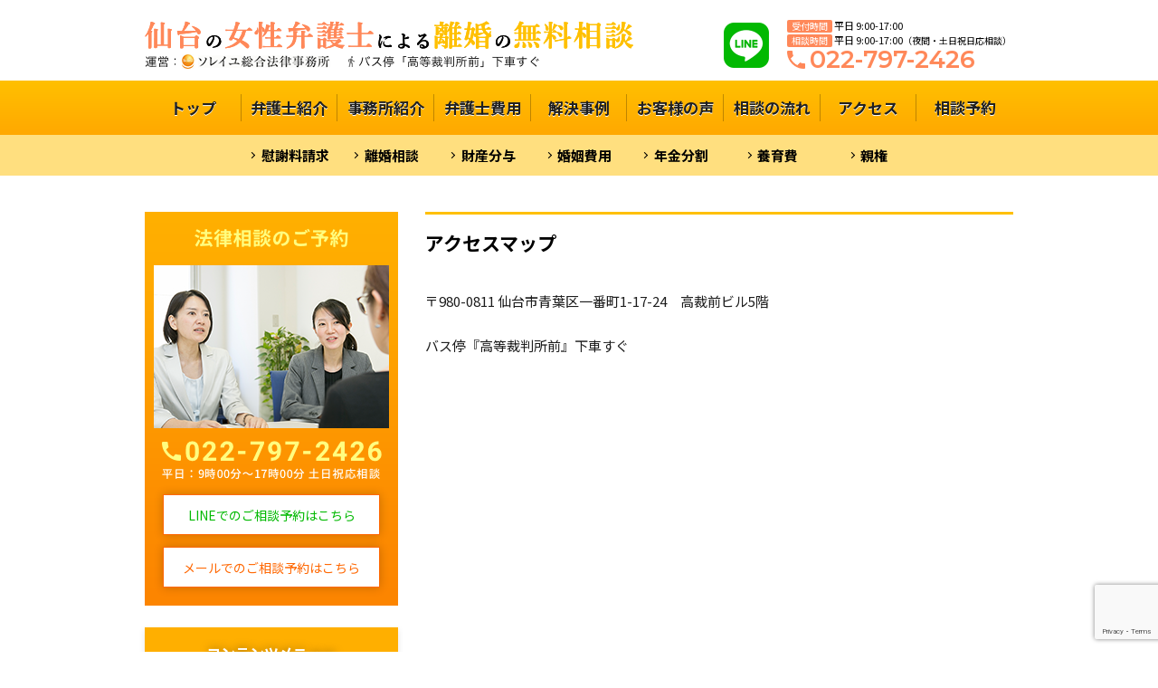

--- FILE ---
content_type: text/html; charset=UTF-8
request_url: https://www.sendai-soleil.net/access/
body_size: 12390
content:
<!DOCTYPE html>
<html lang="ja"
	prefix="og: https://ogp.me/ns#" >
<head>
	<!-- Google Tag Manager -->
<script>(function(w,d,s,l,i){w[l]=w[l]||[];w[l].push({'gtm.start':
new Date().getTime(),event:'gtm.js'});var f=d.getElementsByTagName(s)[0],
j=d.createElement(s),dl=l!='dataLayer'?'&l='+l:'';j.async=true;j.src=
'https://www.googletagmanager.com/gtm.js?id='+i+dl;f.parentNode.insertBefore(j,f);
})(window,document,'script','dataLayer','GTM-KJP5N3G2');</script>
<!-- End Google Tag Manager -->
<meta charset="UTF-8">
<meta name="viewport" content="width=device-width, initial-scale=1">
<meta name="format-detection" content="telephone=no">
<link rel="profile" href="http://gmpg.org/xfn/11">
<link rel="stylesheet" href="https://www.sendai-soleil.net/wp-content/themes/law-office/css/reset.css">
	
<title>アクセスマップ | 仙台の女性弁護士による離婚の無料相談【ソレイユ総合法律事務所】</title>

		<!-- All in One SEO 4.1.5.3 -->
		<meta name="description" content="〒980-0811 仙台市青葉区一番町1-17-24 高裁前ビル5階 バス停『高等裁判所前』下車すぐ &amp;nbs […]" />
		<meta name="robots" content="max-image-preview:large" />
		<link rel="canonical" href="https://www.sendai-soleil.net/access/" />
		<meta property="og:locale" content="ja_JP" />
		<meta property="og:site_name" content="仙台の女性弁護士による離婚の無料相談【ソレイユ総合法律事務所】 | 仙台市青葉区一番町という裁判所から徒歩１分の地で、離婚問題を豊富に扱う弁護士事務所です。女性弁護士ならではの視点で、ご相談者のお悩みに最もふさわしい解決を導くお手伝いをいたします。" />
		<meta property="og:type" content="article" />
		<meta property="og:title" content="アクセスマップ | 仙台の女性弁護士による離婚の無料相談【ソレイユ総合法律事務所】" />
		<meta property="og:description" content="〒980-0811 仙台市青葉区一番町1-17-24 高裁前ビル5階 バス停『高等裁判所前』下車すぐ &amp;nbs […]" />
		<meta property="og:url" content="https://www.sendai-soleil.net/access/" />
		<meta property="article:published_time" content="2010-06-01T00:00:00+00:00" />
		<meta property="article:modified_time" content="2021-06-15T01:27:43+00:00" />
		<meta name="twitter:card" content="summary" />
		<meta name="twitter:domain" content="www.sendai-soleil.net" />
		<meta name="twitter:title" content="アクセスマップ | 仙台の女性弁護士による離婚の無料相談【ソレイユ総合法律事務所】" />
		<meta name="twitter:description" content="〒980-0811 仙台市青葉区一番町1-17-24 高裁前ビル5階 バス停『高等裁判所前』下車すぐ &amp;nbs […]" />
		<script type="application/ld+json" class="aioseo-schema">
			{"@context":"https:\/\/schema.org","@graph":[{"@type":"WebSite","@id":"https:\/\/www.sendai-soleil.net\/#website","url":"https:\/\/www.sendai-soleil.net\/","name":"\u4ed9\u53f0\u306e\u5973\u6027\u5f01\u8b77\u58eb\u306b\u3088\u308b\u96e2\u5a5a\u306e\u7121\u6599\u76f8\u8ac7\u3010\u30bd\u30ec\u30a4\u30e6\u7dcf\u5408\u6cd5\u5f8b\u4e8b\u52d9\u6240\u3011","description":"\u4ed9\u53f0\u5e02\u9752\u8449\u533a\u4e00\u756a\u753a\u3068\u3044\u3046\u88c1\u5224\u6240\u304b\u3089\u5f92\u6b69\uff11\u5206\u306e\u5730\u3067\u3001\u96e2\u5a5a\u554f\u984c\u3092\u8c4a\u5bcc\u306b\u6271\u3046\u5f01\u8b77\u58eb\u4e8b\u52d9\u6240\u3067\u3059\u3002\u5973\u6027\u5f01\u8b77\u58eb\u306a\u3089\u3067\u306f\u306e\u8996\u70b9\u3067\u3001\u3054\u76f8\u8ac7\u8005\u306e\u304a\u60a9\u307f\u306b\u6700\u3082\u3075\u3055\u308f\u3057\u3044\u89e3\u6c7a\u3092\u5c0e\u304f\u304a\u624b\u4f1d\u3044\u3092\u3044\u305f\u3057\u307e\u3059\u3002","inLanguage":"ja","publisher":{"@id":"https:\/\/www.sendai-soleil.net\/#organization"}},{"@type":"Organization","@id":"https:\/\/www.sendai-soleil.net\/#organization","name":"\u30bd\u30ec\u30a4\u30e6\u7dcf\u5408\u6cd5\u5f8b\u4e8b\u52d9\u6240","url":"https:\/\/www.sendai-soleil.net\/"},{"@type":"BreadcrumbList","@id":"https:\/\/www.sendai-soleil.net\/access\/#breadcrumblist","itemListElement":[{"@type":"ListItem","@id":"https:\/\/www.sendai-soleil.net\/#listItem","position":1,"item":{"@type":"WebPage","@id":"https:\/\/www.sendai-soleil.net\/","name":"\u30db\u30fc\u30e0","description":"\u4ed9\u53f0\u5e02\u9752\u8449\u533a\u4e00\u756a\u753a\u3068\u3044\u3046\u88c1\u5224\u6240\u304b\u3089\u5f92\u6b69\uff11\u5206\u306e\u5730\u3067\u3001\u96e2\u5a5a\u554f\u984c\u3092\u8c4a\u5bcc\u306b\u6271\u3046\u5f01\u8b77\u58eb\u4e8b\u52d9\u6240\u3067\u3059\u3002\u5973\u6027\u5f01\u8b77\u58eb\u306a\u3089\u3067\u306f\u306e\u8996\u70b9\u3067\u3001\u3054\u76f8\u8ac7\u8005\u306e\u304a\u60a9\u307f\u306b\u6700\u3082\u3075\u3055\u308f\u3057\u3044\u89e3\u6c7a\u3092\u5c0e\u304f\u304a\u624b\u4f1d\u3044\u3092\u3044\u305f\u3057\u307e\u3059\u3002","url":"https:\/\/www.sendai-soleil.net\/"},"nextItem":"https:\/\/www.sendai-soleil.net\/access\/#listItem"},{"@type":"ListItem","@id":"https:\/\/www.sendai-soleil.net\/access\/#listItem","position":2,"item":{"@type":"WebPage","@id":"https:\/\/www.sendai-soleil.net\/access\/","name":"\u30a2\u30af\u30bb\u30b9\u30de\u30c3\u30d7","description":"\u3012980-0811 \u4ed9\u53f0\u5e02\u9752\u8449\u533a\u4e00\u756a\u753a1-17-24 \u9ad8\u88c1\u524d\u30d3\u30eb5\u968e \u30d0\u30b9\u505c\u300e\u9ad8\u7b49\u88c1\u5224\u6240\u524d\u300f\u4e0b\u8eca\u3059\u3050 &nbs [\u2026]","url":"https:\/\/www.sendai-soleil.net\/access\/"},"previousItem":"https:\/\/www.sendai-soleil.net\/#listItem"}]},{"@type":"WebPage","@id":"https:\/\/www.sendai-soleil.net\/access\/#webpage","url":"https:\/\/www.sendai-soleil.net\/access\/","name":"\u30a2\u30af\u30bb\u30b9\u30de\u30c3\u30d7 | \u4ed9\u53f0\u306e\u5973\u6027\u5f01\u8b77\u58eb\u306b\u3088\u308b\u96e2\u5a5a\u306e\u7121\u6599\u76f8\u8ac7\u3010\u30bd\u30ec\u30a4\u30e6\u7dcf\u5408\u6cd5\u5f8b\u4e8b\u52d9\u6240\u3011","description":"\u3012980-0811 \u4ed9\u53f0\u5e02\u9752\u8449\u533a\u4e00\u756a\u753a1-17-24 \u9ad8\u88c1\u524d\u30d3\u30eb5\u968e \u30d0\u30b9\u505c\u300e\u9ad8\u7b49\u88c1\u5224\u6240\u524d\u300f\u4e0b\u8eca\u3059\u3050 &nbs [\u2026]","inLanguage":"ja","isPartOf":{"@id":"https:\/\/www.sendai-soleil.net\/#website"},"breadcrumb":{"@id":"https:\/\/www.sendai-soleil.net\/access\/#breadcrumblist"},"datePublished":"2010-06-01T00:00:00+00:00","dateModified":"2021-06-15T01:27:43+00:00"}]}
		</script>
		<!-- All in One SEO -->

<link rel='dns-prefetch' href='//ajax.googleapis.com' />
<link rel='dns-prefetch' href='//www.google.com' />
<link rel="alternate" type="application/rss+xml" title="仙台の女性弁護士による離婚の無料相談【ソレイユ総合法律事務所】 &raquo; フィード" href="https://www.sendai-soleil.net/feed/" />
<link rel="alternate" type="application/rss+xml" title="仙台の女性弁護士による離婚の無料相談【ソレイユ総合法律事務所】 &raquo; コメントフィード" href="https://www.sendai-soleil.net/comments/feed/" />
		<!-- This site uses the Google Analytics by MonsterInsights plugin v8.10.0 - Using Analytics tracking - https://www.monsterinsights.com/ -->
							<script
				src="//www.googletagmanager.com/gtag/js?id=UA-61078582-1"  data-cfasync="false" data-wpfc-render="false" type="text/javascript" async></script>
			<script data-cfasync="false" data-wpfc-render="false" type="text/javascript">
				var mi_version = '8.10.0';
				var mi_track_user = true;
				var mi_no_track_reason = '';
				
								var disableStrs = [
															'ga-disable-UA-61078582-1',
									];

				/* Function to detect opted out users */
				function __gtagTrackerIsOptedOut() {
					for (var index = 0; index < disableStrs.length; index++) {
						if (document.cookie.indexOf(disableStrs[index] + '=true') > -1) {
							return true;
						}
					}

					return false;
				}

				/* Disable tracking if the opt-out cookie exists. */
				if (__gtagTrackerIsOptedOut()) {
					for (var index = 0; index < disableStrs.length; index++) {
						window[disableStrs[index]] = true;
					}
				}

				/* Opt-out function */
				function __gtagTrackerOptout() {
					for (var index = 0; index < disableStrs.length; index++) {
						document.cookie = disableStrs[index] + '=true; expires=Thu, 31 Dec 2099 23:59:59 UTC; path=/';
						window[disableStrs[index]] = true;
					}
				}

				if ('undefined' === typeof gaOptout) {
					function gaOptout() {
						__gtagTrackerOptout();
					}
				}
								window.dataLayer = window.dataLayer || [];

				window.MonsterInsightsDualTracker = {
					helpers: {},
					trackers: {},
				};
				if (mi_track_user) {
					function __gtagDataLayer() {
						dataLayer.push(arguments);
					}

					function __gtagTracker(type, name, parameters) {
						if (!parameters) {
							parameters = {};
						}

						if (parameters.send_to) {
							__gtagDataLayer.apply(null, arguments);
							return;
						}

						if (type === 'event') {
							
														parameters.send_to = monsterinsights_frontend.ua;
							__gtagDataLayer(type, name, parameters);
													} else {
							__gtagDataLayer.apply(null, arguments);
						}
					}

					__gtagTracker('js', new Date());
					__gtagTracker('set', {
						'developer_id.dZGIzZG': true,
											});
															__gtagTracker('config', 'UA-61078582-1', {"forceSSL":"true","link_attribution":"true"} );
										window.gtag = __gtagTracker;										(function () {
						/* https://developers.google.com/analytics/devguides/collection/analyticsjs/ */
						/* ga and __gaTracker compatibility shim. */
						var noopfn = function () {
							return null;
						};
						var newtracker = function () {
							return new Tracker();
						};
						var Tracker = function () {
							return null;
						};
						var p = Tracker.prototype;
						p.get = noopfn;
						p.set = noopfn;
						p.send = function () {
							var args = Array.prototype.slice.call(arguments);
							args.unshift('send');
							__gaTracker.apply(null, args);
						};
						var __gaTracker = function () {
							var len = arguments.length;
							if (len === 0) {
								return;
							}
							var f = arguments[len - 1];
							if (typeof f !== 'object' || f === null || typeof f.hitCallback !== 'function') {
								if ('send' === arguments[0]) {
									var hitConverted, hitObject = false, action;
									if ('event' === arguments[1]) {
										if ('undefined' !== typeof arguments[3]) {
											hitObject = {
												'eventAction': arguments[3],
												'eventCategory': arguments[2],
												'eventLabel': arguments[4],
												'value': arguments[5] ? arguments[5] : 1,
											}
										}
									}
									if ('pageview' === arguments[1]) {
										if ('undefined' !== typeof arguments[2]) {
											hitObject = {
												'eventAction': 'page_view',
												'page_path': arguments[2],
											}
										}
									}
									if (typeof arguments[2] === 'object') {
										hitObject = arguments[2];
									}
									if (typeof arguments[5] === 'object') {
										Object.assign(hitObject, arguments[5]);
									}
									if ('undefined' !== typeof arguments[1].hitType) {
										hitObject = arguments[1];
										if ('pageview' === hitObject.hitType) {
											hitObject.eventAction = 'page_view';
										}
									}
									if (hitObject) {
										action = 'timing' === arguments[1].hitType ? 'timing_complete' : hitObject.eventAction;
										hitConverted = mapArgs(hitObject);
										__gtagTracker('event', action, hitConverted);
									}
								}
								return;
							}

							function mapArgs(args) {
								var arg, hit = {};
								var gaMap = {
									'eventCategory': 'event_category',
									'eventAction': 'event_action',
									'eventLabel': 'event_label',
									'eventValue': 'event_value',
									'nonInteraction': 'non_interaction',
									'timingCategory': 'event_category',
									'timingVar': 'name',
									'timingValue': 'value',
									'timingLabel': 'event_label',
									'page': 'page_path',
									'location': 'page_location',
									'title': 'page_title',
								};
								for (arg in args) {
																		if (!(!args.hasOwnProperty(arg) || !gaMap.hasOwnProperty(arg))) {
										hit[gaMap[arg]] = args[arg];
									} else {
										hit[arg] = args[arg];
									}
								}
								return hit;
							}

							try {
								f.hitCallback();
							} catch (ex) {
							}
						};
						__gaTracker.create = newtracker;
						__gaTracker.getByName = newtracker;
						__gaTracker.getAll = function () {
							return [];
						};
						__gaTracker.remove = noopfn;
						__gaTracker.loaded = true;
						window['__gaTracker'] = __gaTracker;
					})();
									} else {
										console.log("");
					(function () {
						function __gtagTracker() {
							return null;
						}

						window['__gtagTracker'] = __gtagTracker;
						window['gtag'] = __gtagTracker;
					})();
									}
			</script>
				<!-- / Google Analytics by MonsterInsights -->
		<script type="text/javascript">
window._wpemojiSettings = {"baseUrl":"https:\/\/s.w.org\/images\/core\/emoji\/14.0.0\/72x72\/","ext":".png","svgUrl":"https:\/\/s.w.org\/images\/core\/emoji\/14.0.0\/svg\/","svgExt":".svg","source":{"concatemoji":"https:\/\/www.sendai-soleil.net\/wp-includes\/js\/wp-emoji-release.min.js?ver=6.2.8"}};
/*! This file is auto-generated */
!function(e,a,t){var n,r,o,i=a.createElement("canvas"),p=i.getContext&&i.getContext("2d");function s(e,t){p.clearRect(0,0,i.width,i.height),p.fillText(e,0,0);e=i.toDataURL();return p.clearRect(0,0,i.width,i.height),p.fillText(t,0,0),e===i.toDataURL()}function c(e){var t=a.createElement("script");t.src=e,t.defer=t.type="text/javascript",a.getElementsByTagName("head")[0].appendChild(t)}for(o=Array("flag","emoji"),t.supports={everything:!0,everythingExceptFlag:!0},r=0;r<o.length;r++)t.supports[o[r]]=function(e){if(p&&p.fillText)switch(p.textBaseline="top",p.font="600 32px Arial",e){case"flag":return s("\ud83c\udff3\ufe0f\u200d\u26a7\ufe0f","\ud83c\udff3\ufe0f\u200b\u26a7\ufe0f")?!1:!s("\ud83c\uddfa\ud83c\uddf3","\ud83c\uddfa\u200b\ud83c\uddf3")&&!s("\ud83c\udff4\udb40\udc67\udb40\udc62\udb40\udc65\udb40\udc6e\udb40\udc67\udb40\udc7f","\ud83c\udff4\u200b\udb40\udc67\u200b\udb40\udc62\u200b\udb40\udc65\u200b\udb40\udc6e\u200b\udb40\udc67\u200b\udb40\udc7f");case"emoji":return!s("\ud83e\udef1\ud83c\udffb\u200d\ud83e\udef2\ud83c\udfff","\ud83e\udef1\ud83c\udffb\u200b\ud83e\udef2\ud83c\udfff")}return!1}(o[r]),t.supports.everything=t.supports.everything&&t.supports[o[r]],"flag"!==o[r]&&(t.supports.everythingExceptFlag=t.supports.everythingExceptFlag&&t.supports[o[r]]);t.supports.everythingExceptFlag=t.supports.everythingExceptFlag&&!t.supports.flag,t.DOMReady=!1,t.readyCallback=function(){t.DOMReady=!0},t.supports.everything||(n=function(){t.readyCallback()},a.addEventListener?(a.addEventListener("DOMContentLoaded",n,!1),e.addEventListener("load",n,!1)):(e.attachEvent("onload",n),a.attachEvent("onreadystatechange",function(){"complete"===a.readyState&&t.readyCallback()})),(e=t.source||{}).concatemoji?c(e.concatemoji):e.wpemoji&&e.twemoji&&(c(e.twemoji),c(e.wpemoji)))}(window,document,window._wpemojiSettings);
</script>
<style type="text/css">
img.wp-smiley,
img.emoji {
	display: inline !important;
	border: none !important;
	box-shadow: none !important;
	height: 1em !important;
	width: 1em !important;
	margin: 0 0.07em !important;
	vertical-align: -0.1em !important;
	background: none !important;
	padding: 0 !important;
}
</style>
	<link rel='stylesheet' id='wp-block-library-css' href='https://www.sendai-soleil.net/wp-includes/css/dist/block-library/style.min.css?ver=6.2.8' type='text/css' media='all' />
<link rel='stylesheet' id='classic-theme-styles-css' href='https://www.sendai-soleil.net/wp-includes/css/classic-themes.min.css?ver=6.2.8' type='text/css' media='all' />
<style id='global-styles-inline-css' type='text/css'>
body{--wp--preset--color--black: #000000;--wp--preset--color--cyan-bluish-gray: #abb8c3;--wp--preset--color--white: #ffffff;--wp--preset--color--pale-pink: #f78da7;--wp--preset--color--vivid-red: #cf2e2e;--wp--preset--color--luminous-vivid-orange: #ff6900;--wp--preset--color--luminous-vivid-amber: #fcb900;--wp--preset--color--light-green-cyan: #7bdcb5;--wp--preset--color--vivid-green-cyan: #00d084;--wp--preset--color--pale-cyan-blue: #8ed1fc;--wp--preset--color--vivid-cyan-blue: #0693e3;--wp--preset--color--vivid-purple: #9b51e0;--wp--preset--gradient--vivid-cyan-blue-to-vivid-purple: linear-gradient(135deg,rgba(6,147,227,1) 0%,rgb(155,81,224) 100%);--wp--preset--gradient--light-green-cyan-to-vivid-green-cyan: linear-gradient(135deg,rgb(122,220,180) 0%,rgb(0,208,130) 100%);--wp--preset--gradient--luminous-vivid-amber-to-luminous-vivid-orange: linear-gradient(135deg,rgba(252,185,0,1) 0%,rgba(255,105,0,1) 100%);--wp--preset--gradient--luminous-vivid-orange-to-vivid-red: linear-gradient(135deg,rgba(255,105,0,1) 0%,rgb(207,46,46) 100%);--wp--preset--gradient--very-light-gray-to-cyan-bluish-gray: linear-gradient(135deg,rgb(238,238,238) 0%,rgb(169,184,195) 100%);--wp--preset--gradient--cool-to-warm-spectrum: linear-gradient(135deg,rgb(74,234,220) 0%,rgb(151,120,209) 20%,rgb(207,42,186) 40%,rgb(238,44,130) 60%,rgb(251,105,98) 80%,rgb(254,248,76) 100%);--wp--preset--gradient--blush-light-purple: linear-gradient(135deg,rgb(255,206,236) 0%,rgb(152,150,240) 100%);--wp--preset--gradient--blush-bordeaux: linear-gradient(135deg,rgb(254,205,165) 0%,rgb(254,45,45) 50%,rgb(107,0,62) 100%);--wp--preset--gradient--luminous-dusk: linear-gradient(135deg,rgb(255,203,112) 0%,rgb(199,81,192) 50%,rgb(65,88,208) 100%);--wp--preset--gradient--pale-ocean: linear-gradient(135deg,rgb(255,245,203) 0%,rgb(182,227,212) 50%,rgb(51,167,181) 100%);--wp--preset--gradient--electric-grass: linear-gradient(135deg,rgb(202,248,128) 0%,rgb(113,206,126) 100%);--wp--preset--gradient--midnight: linear-gradient(135deg,rgb(2,3,129) 0%,rgb(40,116,252) 100%);--wp--preset--duotone--dark-grayscale: url('#wp-duotone-dark-grayscale');--wp--preset--duotone--grayscale: url('#wp-duotone-grayscale');--wp--preset--duotone--purple-yellow: url('#wp-duotone-purple-yellow');--wp--preset--duotone--blue-red: url('#wp-duotone-blue-red');--wp--preset--duotone--midnight: url('#wp-duotone-midnight');--wp--preset--duotone--magenta-yellow: url('#wp-duotone-magenta-yellow');--wp--preset--duotone--purple-green: url('#wp-duotone-purple-green');--wp--preset--duotone--blue-orange: url('#wp-duotone-blue-orange');--wp--preset--font-size--small: 13px;--wp--preset--font-size--medium: 20px;--wp--preset--font-size--large: 36px;--wp--preset--font-size--x-large: 42px;--wp--preset--spacing--20: 0.44rem;--wp--preset--spacing--30: 0.67rem;--wp--preset--spacing--40: 1rem;--wp--preset--spacing--50: 1.5rem;--wp--preset--spacing--60: 2.25rem;--wp--preset--spacing--70: 3.38rem;--wp--preset--spacing--80: 5.06rem;--wp--preset--shadow--natural: 6px 6px 9px rgba(0, 0, 0, 0.2);--wp--preset--shadow--deep: 12px 12px 50px rgba(0, 0, 0, 0.4);--wp--preset--shadow--sharp: 6px 6px 0px rgba(0, 0, 0, 0.2);--wp--preset--shadow--outlined: 6px 6px 0px -3px rgba(255, 255, 255, 1), 6px 6px rgba(0, 0, 0, 1);--wp--preset--shadow--crisp: 6px 6px 0px rgba(0, 0, 0, 1);}:where(.is-layout-flex){gap: 0.5em;}body .is-layout-flow > .alignleft{float: left;margin-inline-start: 0;margin-inline-end: 2em;}body .is-layout-flow > .alignright{float: right;margin-inline-start: 2em;margin-inline-end: 0;}body .is-layout-flow > .aligncenter{margin-left: auto !important;margin-right: auto !important;}body .is-layout-constrained > .alignleft{float: left;margin-inline-start: 0;margin-inline-end: 2em;}body .is-layout-constrained > .alignright{float: right;margin-inline-start: 2em;margin-inline-end: 0;}body .is-layout-constrained > .aligncenter{margin-left: auto !important;margin-right: auto !important;}body .is-layout-constrained > :where(:not(.alignleft):not(.alignright):not(.alignfull)){max-width: var(--wp--style--global--content-size);margin-left: auto !important;margin-right: auto !important;}body .is-layout-constrained > .alignwide{max-width: var(--wp--style--global--wide-size);}body .is-layout-flex{display: flex;}body .is-layout-flex{flex-wrap: wrap;align-items: center;}body .is-layout-flex > *{margin: 0;}:where(.wp-block-columns.is-layout-flex){gap: 2em;}.has-black-color{color: var(--wp--preset--color--black) !important;}.has-cyan-bluish-gray-color{color: var(--wp--preset--color--cyan-bluish-gray) !important;}.has-white-color{color: var(--wp--preset--color--white) !important;}.has-pale-pink-color{color: var(--wp--preset--color--pale-pink) !important;}.has-vivid-red-color{color: var(--wp--preset--color--vivid-red) !important;}.has-luminous-vivid-orange-color{color: var(--wp--preset--color--luminous-vivid-orange) !important;}.has-luminous-vivid-amber-color{color: var(--wp--preset--color--luminous-vivid-amber) !important;}.has-light-green-cyan-color{color: var(--wp--preset--color--light-green-cyan) !important;}.has-vivid-green-cyan-color{color: var(--wp--preset--color--vivid-green-cyan) !important;}.has-pale-cyan-blue-color{color: var(--wp--preset--color--pale-cyan-blue) !important;}.has-vivid-cyan-blue-color{color: var(--wp--preset--color--vivid-cyan-blue) !important;}.has-vivid-purple-color{color: var(--wp--preset--color--vivid-purple) !important;}.has-black-background-color{background-color: var(--wp--preset--color--black) !important;}.has-cyan-bluish-gray-background-color{background-color: var(--wp--preset--color--cyan-bluish-gray) !important;}.has-white-background-color{background-color: var(--wp--preset--color--white) !important;}.has-pale-pink-background-color{background-color: var(--wp--preset--color--pale-pink) !important;}.has-vivid-red-background-color{background-color: var(--wp--preset--color--vivid-red) !important;}.has-luminous-vivid-orange-background-color{background-color: var(--wp--preset--color--luminous-vivid-orange) !important;}.has-luminous-vivid-amber-background-color{background-color: var(--wp--preset--color--luminous-vivid-amber) !important;}.has-light-green-cyan-background-color{background-color: var(--wp--preset--color--light-green-cyan) !important;}.has-vivid-green-cyan-background-color{background-color: var(--wp--preset--color--vivid-green-cyan) !important;}.has-pale-cyan-blue-background-color{background-color: var(--wp--preset--color--pale-cyan-blue) !important;}.has-vivid-cyan-blue-background-color{background-color: var(--wp--preset--color--vivid-cyan-blue) !important;}.has-vivid-purple-background-color{background-color: var(--wp--preset--color--vivid-purple) !important;}.has-black-border-color{border-color: var(--wp--preset--color--black) !important;}.has-cyan-bluish-gray-border-color{border-color: var(--wp--preset--color--cyan-bluish-gray) !important;}.has-white-border-color{border-color: var(--wp--preset--color--white) !important;}.has-pale-pink-border-color{border-color: var(--wp--preset--color--pale-pink) !important;}.has-vivid-red-border-color{border-color: var(--wp--preset--color--vivid-red) !important;}.has-luminous-vivid-orange-border-color{border-color: var(--wp--preset--color--luminous-vivid-orange) !important;}.has-luminous-vivid-amber-border-color{border-color: var(--wp--preset--color--luminous-vivid-amber) !important;}.has-light-green-cyan-border-color{border-color: var(--wp--preset--color--light-green-cyan) !important;}.has-vivid-green-cyan-border-color{border-color: var(--wp--preset--color--vivid-green-cyan) !important;}.has-pale-cyan-blue-border-color{border-color: var(--wp--preset--color--pale-cyan-blue) !important;}.has-vivid-cyan-blue-border-color{border-color: var(--wp--preset--color--vivid-cyan-blue) !important;}.has-vivid-purple-border-color{border-color: var(--wp--preset--color--vivid-purple) !important;}.has-vivid-cyan-blue-to-vivid-purple-gradient-background{background: var(--wp--preset--gradient--vivid-cyan-blue-to-vivid-purple) !important;}.has-light-green-cyan-to-vivid-green-cyan-gradient-background{background: var(--wp--preset--gradient--light-green-cyan-to-vivid-green-cyan) !important;}.has-luminous-vivid-amber-to-luminous-vivid-orange-gradient-background{background: var(--wp--preset--gradient--luminous-vivid-amber-to-luminous-vivid-orange) !important;}.has-luminous-vivid-orange-to-vivid-red-gradient-background{background: var(--wp--preset--gradient--luminous-vivid-orange-to-vivid-red) !important;}.has-very-light-gray-to-cyan-bluish-gray-gradient-background{background: var(--wp--preset--gradient--very-light-gray-to-cyan-bluish-gray) !important;}.has-cool-to-warm-spectrum-gradient-background{background: var(--wp--preset--gradient--cool-to-warm-spectrum) !important;}.has-blush-light-purple-gradient-background{background: var(--wp--preset--gradient--blush-light-purple) !important;}.has-blush-bordeaux-gradient-background{background: var(--wp--preset--gradient--blush-bordeaux) !important;}.has-luminous-dusk-gradient-background{background: var(--wp--preset--gradient--luminous-dusk) !important;}.has-pale-ocean-gradient-background{background: var(--wp--preset--gradient--pale-ocean) !important;}.has-electric-grass-gradient-background{background: var(--wp--preset--gradient--electric-grass) !important;}.has-midnight-gradient-background{background: var(--wp--preset--gradient--midnight) !important;}.has-small-font-size{font-size: var(--wp--preset--font-size--small) !important;}.has-medium-font-size{font-size: var(--wp--preset--font-size--medium) !important;}.has-large-font-size{font-size: var(--wp--preset--font-size--large) !important;}.has-x-large-font-size{font-size: var(--wp--preset--font-size--x-large) !important;}
.wp-block-navigation a:where(:not(.wp-element-button)){color: inherit;}
:where(.wp-block-columns.is-layout-flex){gap: 2em;}
.wp-block-pullquote{font-size: 1.5em;line-height: 1.6;}
</style>
<link rel='stylesheet' id='contact-form-7-css' href='https://www.sendai-soleil.net/wp-content/plugins/contact-form-7/includes/css/styles.css?ver=5.5.3' type='text/css' media='all' />
<link rel='stylesheet' id='wp-pagenavi-css' href='https://www.sendai-soleil.net/wp-content/plugins/wp-pagenavi/pagenavi-css.css?ver=2.70' type='text/css' media='all' />
<link rel='stylesheet' id='under-s-child-style-css' href='https://www.sendai-soleil.net/wp-content/themes/law-office/style.css?ver=6.2.8' type='text/css' media='all' />
<script type='text/javascript' src='https://www.sendai-soleil.net/wp-content/plugins/google-analytics-for-wordpress/assets/js/frontend-gtag.min.js?ver=8.10.0' id='monsterinsights-frontend-script-js'></script>
<script data-cfasync="false" data-wpfc-render="false" type="text/javascript" id='monsterinsights-frontend-script-js-extra'>/* <![CDATA[ */
var monsterinsights_frontend = {"js_events_tracking":"true","download_extensions":"doc,pdf,ppt,zip,xls,docx,pptx,xlsx","inbound_paths":"[{\"path\":\"\\\/go\\\/\",\"label\":\"affiliate\"},{\"path\":\"\\\/recommend\\\/\",\"label\":\"affiliate\"}]","home_url":"https:\/\/www.sendai-soleil.net","hash_tracking":"false","ua":"UA-61078582-1","v4_id":""};/* ]]> */
</script>
<script type='text/javascript' src='https://ajax.googleapis.com/ajax/libs/jquery/3.4.1/jquery.min.js?ver=3.4.1' id='jquery-js'></script>
<link rel="https://api.w.org/" href="https://www.sendai-soleil.net/wp-json/" /><link rel="alternate" type="application/json" href="https://www.sendai-soleil.net/wp-json/wp/v2/pages/25" /><link rel="EditURI" type="application/rsd+xml" title="RSD" href="https://www.sendai-soleil.net/xmlrpc.php?rsd" />
<link rel="wlwmanifest" type="application/wlwmanifest+xml" href="https://www.sendai-soleil.net/wp-includes/wlwmanifest.xml" />
<meta name="generator" content="WordPress 6.2.8" />
<link rel='shortlink' href='https://www.sendai-soleil.net/?p=25' />
<link rel="alternate" type="application/json+oembed" href="https://www.sendai-soleil.net/wp-json/oembed/1.0/embed?url=https%3A%2F%2Fwww.sendai-soleil.net%2Faccess%2F" />
<link rel="alternate" type="text/xml+oembed" href="https://www.sendai-soleil.net/wp-json/oembed/1.0/embed?url=https%3A%2F%2Fwww.sendai-soleil.net%2Faccess%2F&#038;format=xml" />
</head>

<body class="page-template-default page page-id-25">
	<!-- Google Tag Manager (noscript) -->
<noscript><iframe src="https://www.googletagmanager.com/ns.html?id=GTM-KJP5N3G2"
height="0" width="0" style="display:none;visibility:hidden"></iframe></noscript>
<!-- End Google Tag Manager (noscript) -->
<div id="page" class="site">
	<a class="skip-link screen-reader-text" href="#content">Skip to content</a>

	<header id="masthead" class="site-header" role="banner">
		<div class="site-branding">
			<div class="container">
				<div class="site-title-block">
									<p class="site-title">
						<a href="https://www.sendai-soleil.net/" rel="home">
              <picture>
                <source media="(min-width:768px)" srcset="https://www.sendai-soleil.net/wp-content/themes/law-office/images/logo.png 1x,https://www.sendai-soleil.net/wp-content/themes/law-office/images/logo@2x.png 2x">
                <source media="(max-width:767px)" srcset="https://www.sendai-soleil.net/wp-content/themes/law-office/images/logo_sp@3x.png">
                <img src="https://www.sendai-soleil.net/wp-content/themes/law-office/images/logo.png" alt="仙台の女性弁護士による離婚の無料相談【ソレイユ総合法律事務所】">
              </picture>
						</a>
					</p>
								</div>
				<div class="header-contact pc">
					<div class="contact-line">
						<a href="https://www.sendai-soleil.net/line/">
						<img src="https://www.sendai-soleil.net/wp-content/themes/law-office/images/icon_line@2x.png">
						</a>
					</div>
					<div class="contact-first-box">
						<p class="contact-first-text"><span>初回相談</span><span>無</span><span>料</span></p>
					</div>
					<div class="contact-tel-box">
						<p class="contact-tel-text01"><span class="contact-tel-text01-tag">受付時間</span>平日 9:00-17:00</p>
						<p class="contact-tel-text01"><span class="contact-tel-text01-tag">相談時間</span>平日 9:00-17:00<span class="contact-tel-text01-small">（夜間・土日祝日応相談）</span></p>
						<p class="contact-tel"><img src="https://www.sendai-soleil.net/wp-content/themes/law-office/images/icon_tel.png"><span>022-797-2426</span></p>
					</div>
				</div>
			</div>
		</div><!-- .site-branding -->

	</header><!-- #masthead -->

			<nav id="site-navigation" class="main-navigation" role="navigation">
			<div class="container">
			<button class="menu-toggle" aria-controls="primary-menu" aria-expanded="false"><span class="bar"></span>
			<span class="bar"></span>
			<span class="bar"></span></button>
			<div class="menu-menu-1-container"><ul id="menu-menu-1" class="menu"><li id="menu-item-5" class="menu-item menu-item-type-custom menu-item-object-custom menu-item-home menu-item-5"><a href="https://www.sendai-soleil.net/">トップ</a></li>
<li id="menu-item-398" class="menu-item menu-item-type-post_type menu-item-object-page menu-item-398"><a href="https://www.sendai-soleil.net/%e5%bc%81%e8%ad%b7%e5%a3%ab%e7%b4%b9%e4%bb%8b/">弁護士紹介</a></li>
<li id="menu-item-400" class="menu-item menu-item-type-post_type menu-item-object-page menu-item-400"><a href="https://www.sendai-soleil.net/%e4%ba%8b%e5%8b%99%e6%89%80%e7%b4%b9%e4%bb%8b/">事務所紹介</a></li>
<li id="menu-item-402" class="menu-item menu-item-type-post_type menu-item-object-page menu-item-402"><a href="https://www.sendai-soleil.net/%e5%bc%81%e8%ad%b7%e5%a3%ab%e8%b2%bb%e7%94%a8/">弁護士費用</a></li>
<li id="menu-item-403" class="menu-item menu-item-type-custom menu-item-object-custom menu-item-403"><a href="https://www.sendai-soleil.net/category/case/">解決事例</a></li>
<li id="menu-item-404" class="menu-item menu-item-type-custom menu-item-object-custom menu-item-404"><a href="https://www.sendai-soleil.net/category/voice/">お客様の声</a></li>
<li id="menu-item-407" class="menu-item menu-item-type-post_type menu-item-object-page menu-item-407"><a href="https://www.sendai-soleil.net/%e3%81%94%e7%9b%b8%e8%ab%87%e3%81%ae%e6%b5%81%e3%82%8c/">相談の流れ</a></li>
<li id="menu-item-408" class="menu-item menu-item-type-post_type menu-item-object-page current-menu-item page_item page-item-25 current_page_item menu-item-408"><a href="https://www.sendai-soleil.net/access/" aria-current="page">アクセス</a></li>
<li id="menu-item-415" class="menu-item menu-item-type-post_type menu-item-object-page menu-item-415"><a href="https://www.sendai-soleil.net/contact/">相談予約</a></li>
</ul></div>			<div class="menu-menu-2-container"><ul id="menu-menu-2" class="menu"><li id="menu-item-417" class="menu-item menu-item-type-post_type menu-item-object-page menu-item-417"><a href="https://www.sendai-soleil.net/%e6%85%b0%e8%ac%9d%e6%96%99%e8%ab%8b%e6%b1%82/">慰謝料請求</a></li>
<li id="menu-item-419" class="menu-item menu-item-type-post_type menu-item-object-page menu-item-419"><a href="https://www.sendai-soleil.net/%e9%9b%a2%e5%a9%9a%e5%95%8f%e9%a1%8c%e3%80%81%e7%94%b7%e5%a5%b3%e3%83%88%e3%83%a9%e3%83%96%e3%83%ab%e3%81%a7%e3%80%81%e3%81%84%e3%81%be%e6%82%a9%e3%82%93%e3%81%a7%e3%81%8a%e3%82%89%e3%82%8c%e3%82%8b/">離婚相談</a></li>
<li id="menu-item-421" class="menu-item menu-item-type-post_type menu-item-object-page menu-item-421"><a href="https://www.sendai-soleil.net/%e9%9b%a2%e5%a9%9a%e3%81%a8%e3%81%8a%e9%87%91/%e8%b2%a1%e7%94%a3%e5%88%86%e4%b8%8e/">財産分与</a></li>
<li id="menu-item-18" class="menu-item menu-item-type-custom menu-item-object-custom menu-item-18"><a href="/離婚とお金/">婚姻費用</a></li>
<li id="menu-item-424" class="menu-item menu-item-type-post_type menu-item-object-page menu-item-424"><a href="https://www.sendai-soleil.net/%e9%9b%a2%e5%a9%9a%e3%81%a8%e3%81%8a%e9%87%91/%e5%b9%b4%e9%87%91%e5%88%86%e5%89%b2/">年金分割</a></li>
<li id="menu-item-429" class="menu-item menu-item-type-post_type menu-item-object-page menu-item-429"><a href="https://www.sendai-soleil.net/%e9%9b%a2%e5%a9%9a%e3%81%a8%e3%81%8a%e9%87%91/%e9%a4%8a%e8%82%b2%e8%b2%bb%e3%81%af%e3%81%84%e3%81%8f%e3%82%89%e6%94%af%e6%89%95%e3%82%8f%e3%82%8c%e3%82%8b%e3%81%a7%e3%81%97%e3%82%87%e3%81%86%e3%81%8b%ef%bc%9f/">養育費</a></li>
<li id="menu-item-427" class="menu-item menu-item-type-post_type menu-item-object-page menu-item-427"><a href="https://www.sendai-soleil.net/%e5%ad%90%e4%be%9b%e3%81%ae%e8%a6%aa%e6%a8%a9%e3%81%af%e3%81%a9%e3%81%86%e3%81%aa%e3%82%8a%e3%81%be%e3%81%99%e3%81%8b%ef%bc%9f/">親権</a></li>
</ul></div>			</div>
		</nav><!-- #site-navigation -->

	<div id="content" class="site-content">


	<div id="primary" class="content-area">
		<div class="container">
			<div class="breadcrumbs" typeof="BreadcrumbList" vocab="https://schema.org/">
								</div>
		<main id="main" class="site-main" role="main">

			<article id="post-25" class="post-25 page type-page status-publish hentry">
	<div class="entry-content">
		<h1 class="entry-title">アクセスマップ</h1>
		<p>〒980-0811 仙台市青葉区一番町1-17-24　高裁前ビル5階</p>
<p>バス停『高等裁判所前』下車すぐ<!-- 地図ここから --></p>
<p>&nbsp;</p>
<p><iframe style="border: 0;" src="https://www.google.com/maps/embed?pb=!1m18!1m12!1m3!1d1566.4851365249501!2d140.86894318360845!3d38.256995486755!2m3!1f0!2f0!3f0!3m2!1i1024!2i768!4f13.1!3m3!1m2!1s0x5f8a283e5e37b79b%3A0x58f562b50b9456a3!2z44K944Os44Kk44Om57eP5ZCI5rOV5b6L5LqL5YuZ5omA!5e0!3m2!1sja!2sjp!4v1562658557293!5m2!1sja!2sjp" width="100%" height="400" frameborder="0" allowfullscreen="allowfullscreen"></iframe><!-- 地図ここまで--></p>
	</div><!-- .entry-content -->
</article><!-- #post-## -->

<section class="top-bnrs pc">
  <div class="inner">
    <a href="https://www.sendai-soleil.net/ご相談の流れ/">
      <picture>
        <source media="(min-width:768px)" srcset="https://www.sendai-soleil.net/wp-content/themes/law-office/images/bnr_02.png 1x,https://www.sendai-soleil.net/wp-content/themes/law-office/images/bnr_02@2x.png 2x">
        <source media="(max-width:767px)" srcset="https://www.sendai-soleil.net/wp-content/themes/law-office/images/bnr_02_sp.png 1x,https://www.sendai-soleil.net/wp-content/themes/law-office/images/bnr_02_sp@2x.png 2x">
        <img src="https://www.sendai-soleil.net/wp-content/themes/law-office/images/bnr_02.png" alt="">
      </picture>
		</a>
  </div>
</section>

		</main><!-- #main -->
		<aside id="secondary" class="widget-area" role="complementary">
	<section id="custom_html-2" class="widget_text widget widget_custom_html"><div class="textwidget custom-html-widget"><section class="side-widget side-bnr">
<h3 class="side-widget-title">法律相談のご予約</h3>

<picture>
<source media="(min-width:768px)" srcset="https://www.sendai-soleil.net/wp-content/themes/law-office/images/side_bnr.png 1x,https://www.sendai-soleil.net/wp-content/themes/law-office/images/side_bnr@2x.png 2x">
<source media="(max-width:767px)" srcset="https://www.sendai-soleil.net/wp-content/themes/law-office/images/side_bnr.png 1x,https://www.sendai-soleil.net/wp-content/themes/law-office/images/side_bnr@2x.png 2x">
<img src="https://www.sendai-soleil.net/wp-content/themes/law-office/images/side_bnr.png" alt="法律相談のご予約">
</picture>
<a class="side-bnr-line" href="https://www.sendai-soleil.net/line"> LINEでのご相談予約はこちら</a>
	<a class="side-bnr-mail" href="https://www.sendai-soleil.net/contact/">メールでのご相談予約はこちら</a>
</section></div></section><section id="custom_html-3" class="widget_text widget widget_custom_html"><div class="textwidget custom-html-widget"><section class="side-widget side-menu">
<h3 class="side-widget-title">コンテンツメニュー</h3>
			<div class="dcjq-accordion" id="amenu-1">
			<div class="menu-sidenavi-container"><ul id="menu-sidenavi" class="menu"><li id="menu-item-543" class="menu-item menu-item-type-post_type menu-item-object-page menu-item-543"><a href="https://www.sendai-soleil.net/%e9%9b%a2%e5%a9%9a%e5%95%8f%e9%a1%8c%e3%80%81%e7%94%b7%e5%a5%b3%e3%83%88%e3%83%a9%e3%83%96%e3%83%ab%e3%81%a7%e3%80%81%e3%81%84%e3%81%be%e6%82%a9%e3%82%93%e3%81%a7%e3%81%8a%e3%82%89%e3%82%8c%e3%82%8b/">離婚問題、男女トラブルで、いま悩んでおられる方へ</a></li>
<li id="menu-item-489" class="menu-item menu-item-type-post_type menu-item-object-page menu-item-489"><a href="https://www.sendai-soleil.net/%e3%82%bd%e3%83%ac%e3%82%a4%e3%83%a6%e7%b7%8f%e5%90%88%e6%b3%95%e5%be%8b%e4%ba%8b%e5%8b%99%e6%89%80%e3%81%ae%e7%89%b9%e5%be%b4/">ソレイユ総合法律事務所の特徴</a></li>
<li id="menu-item-505" class="menu-item menu-item-type-post_type menu-item-object-page menu-item-505"><a href="https://www.sendai-soleil.net/%e5%a5%b3%e6%80%a7%e3%81%ae%e3%81%9f%e3%82%81%e3%81%ae%e9%9b%a2%e5%a9%9a%e7%9b%b8%e8%ab%87/">女性のための離婚相談</a></li>
<li id="menu-item-524" class="menu-item menu-item-type-post_type menu-item-object-page menu-item-524"><a href="https://www.sendai-soleil.net/?page_id=141">男性のための離婚相談</a></li>
<li id="menu-item-512" class="menu-item menu-item-type-post_type menu-item-object-page menu-item-512"><a href="https://www.sendai-soleil.net/post_18/">弁護士に依頼するタイミング　</a></li>
<li id="menu-item-513" class="menu-item menu-item-type-post_type menu-item-object-page menu-item-513"><a href="https://www.sendai-soleil.net/%e5%bc%81%e8%ad%b7%e5%a3%ab%e7%b4%b9%e4%bb%8b/">弁護士紹介</a></li>
<li id="menu-item-517" class="menu-item menu-item-type-post_type menu-item-object-page menu-item-517"><a href="https://www.sendai-soleil.net/%e6%8e%a8%e8%96%a6%e8%80%85%e3%81%ae%e5%a3%b0/">推薦者の声</a></li>
<li id="menu-item-488" class="menu-item menu-item-type-post_type menu-item-object-page menu-item-488"><a href="https://www.sendai-soleil.net/%e3%81%94%e7%9b%b8%e8%ab%87%e3%81%ae%e6%b5%81%e3%82%8c/">ご相談の流れ</a></li>
<li id="menu-item-521" class="menu-item menu-item-type-post_type menu-item-object-page menu-item-521"><a href="https://www.sendai-soleil.net/%e6%b5%ae%e6%b0%97%e3%83%bb%e4%b8%8d%e5%80%ab%e3%81%ab%e3%82%88%e3%82%8b%e6%85%b0%e8%ac%9d%e6%96%99%e8%ab%8b%e6%b1%82/">浮気・不倫による慰謝料請求</a></li>
<li id="menu-item-492" class="menu-item menu-item-type-post_type menu-item-object-page menu-item-has-children menu-item-492"><a href="https://www.sendai-soleil.net/%e3%83%a2%e3%83%a9%e3%83%ab%e3%83%8f%e3%83%a9%e3%82%b9%e3%83%a1%e3%83%b3%e3%83%88/">モラルハラスメント</a>
<ul class="sub-menu">
	<li id="menu-item-504" class="menu-item menu-item-type-post_type menu-item-object-page menu-item-504"><a href="https://www.sendai-soleil.net/%e5%a4%ab%e3%81%ae%e3%83%a2%e3%83%a9%e3%83%ab%e3%83%8f%e3%83%a9%e3%82%b9%e3%83%a1%e3%83%b3%e3%83%88%e3%81%8c%e3%81%b2%e3%81%a9%e3%81%84%e3%81%ae%e3%81%a7%e9%9b%a2%e5%a9%9a%e3%81%97%e3%81%9f%e3%81%84/">夫のモラルハラスメントがひどいので離婚したい</a></li>
</ul>
</li>
<li id="menu-item-541" class="menu-item menu-item-type-post_type menu-item-object-page menu-item-has-children menu-item-541"><a href="https://www.sendai-soleil.net/%e9%9b%a2%e5%a9%9a%e3%81%a8%e3%81%8a%e9%87%91/">離婚とお金</a>
<ul class="sub-menu">
	<li id="menu-item-510" class="menu-item menu-item-type-post_type menu-item-object-page menu-item-510"><a href="https://www.sendai-soleil.net/%e9%9b%a2%e5%a9%9a%e3%81%a8%e3%81%8a%e9%87%91/%e5%b9%b4%e9%87%91%e5%88%86%e5%89%b2/">年金分割</a></li>
	<li id="menu-item-531" class="menu-item menu-item-type-post_type menu-item-object-page menu-item-531"><a href="https://www.sendai-soleil.net/%e9%9b%a2%e5%a9%9a%e3%81%a8%e3%81%8a%e9%87%91/%e8%b2%a1%e7%94%a3%e5%88%86%e4%b8%8e/">財産分与</a></li>
	<li id="menu-item-549" class="menu-item menu-item-type-post_type menu-item-object-page menu-item-549"><a href="https://www.sendai-soleil.net/%e9%9b%a2%e5%a9%9a%e3%81%a8%e3%81%8a%e9%87%91/%e9%a4%8a%e8%82%b2%e8%b2%bb%e3%81%af%e3%81%84%e3%81%8f%e3%82%89%e6%94%af%e6%89%95%e3%82%8f%e3%82%8c%e3%82%8b%e3%81%a7%e3%81%97%e3%82%87%e3%81%86%e3%81%8b%ef%bc%9f/">養育費</a></li>
</ul>
</li>
<li id="menu-item-527" class="menu-item menu-item-type-post_type menu-item-object-page menu-item-527"><a href="https://www.sendai-soleil.net/%e8%81%b7%e6%a5%ad%e5%88%a5%e3%81%ae%e9%9b%a2%e5%a9%9a%e5%95%8f%e9%a1%8c/">職業別の離婚問題</a></li>
<li id="menu-item-542" class="menu-item menu-item-type-post_type menu-item-object-page menu-item-has-children menu-item-542"><a href="https://www.sendai-soleil.net/%e9%9b%a2%e5%a9%9a%e3%81%ae%e6%89%8b%e7%b6%9a%e3%81%be%e3%81%a8%e3%82%81/">離婚の手続まとめ</a>
<ul class="sub-menu">
	<li id="menu-item-544" class="menu-item menu-item-type-post_type menu-item-object-page menu-item-544"><a href="https://www.sendai-soleil.net/%e9%9b%a2%e5%a9%9a%e3%81%a8%e3%81%8a%e9%87%91/%e9%9b%a2%e5%a9%9a%e5%be%8c%e3%81%ae%e5%81%a5%e5%ba%b7%e4%bf%9d%e9%99%ba/">離婚後の健康保険</a></li>
	<li id="menu-item-545" class="menu-item menu-item-type-post_type menu-item-object-page menu-item-545"><a href="https://www.sendai-soleil.net/%e9%9b%a2%e5%a9%9a%e5%be%8c%e3%81%ae%e5%a7%93%e3%83%bb%e6%88%b8%e7%b1%8d/">離婚後の姓・戸籍</a></li>
	<li id="menu-item-546" class="menu-item menu-item-type-post_type menu-item-object-page menu-item-546"><a href="https://www.sendai-soleil.net/%e9%9b%a2%e5%a9%9a%e5%be%8c%e3%81%ae%e7%94%9f%e6%b4%bb%e3%80%81%e3%81%8a%e9%87%91%e3%81%ae%e4%b8%8d%e5%ae%89/">離婚後の生活、お金の不安</a></li>
</ul>
</li>
<li id="menu-item-514" class="menu-item menu-item-type-post_type menu-item-object-page menu-item-514"><a href="https://www.sendai-soleil.net/%e5%bc%81%e8%ad%b7%e5%a3%ab%e8%b2%bb%e7%94%a8/">弁護士費用</a></li>
<li id="menu-item-495" class="menu-item menu-item-type-post_type menu-item-object-page menu-item-495"><a href="https://www.sendai-soleil.net/%e4%ba%8b%e5%8b%99%e6%89%80%e7%b4%b9%e4%bb%8b/">事務所紹介</a></li>
<li id="menu-item-487" class="menu-item menu-item-type-post_type menu-item-object-page current-menu-item page_item page-item-25 current_page_item menu-item-487"><a href="https://www.sendai-soleil.net/access/" aria-current="page">アクセスマップ</a></li>
<li id="menu-item-431" class="menu-item menu-item-type-post_type menu-item-object-page menu-item-431"><a href="https://www.sendai-soleil.net/contact/">お問い合わせ</a></li>
</ul></div>			</div>
	
</section></div></section><section id="custom_html-4" class="widget_text widget widget_custom_html"><div class="textwidget custom-html-widget"><section class="side-widget side-access">
<h3 class="side-widget-title">アクセスMAP</h3>
<div class="map">
<iframe src="https://www.google.com/maps/embed?pb=!1m14!1m8!1m3!1d3132.970337155165!2d140.869717!3d38.256994000000006!3m2!1i1024!2i768!4f13.1!3m3!1m2!1s0x0%3A0x58f562b50b9456a3!2z44K944Os44Kk44Om57eP5ZCI5rOV5b6L5LqL5YuZ5omA!5e0!3m2!1sja!2sjp!4v1622410260864!5m2!1sja!2sjp" width="600" height="450" style="border:0;" allowfullscreen="" loading="lazy"></iframe>	</div>
<div class="side-widget-cont">
<h4>運営：<img src="https://www.sendai-soleil.net/wp-content/themes/law-office/images/side_logo.png" alt="ソレイユ総合法律事務所"></h4>
<p class="side-access-address">〒980-0811
仙台市青葉区一番町1－17－24高裁前ビル５階</p>
<p class="side-access-txt">バス停「高等裁判所前」下車すぐ</p><br>
<a href="https://www.sendai-soleil.net/access">＞アクセス</a>
</div>
</section></div></section></aside><!-- #secondary -->
		</div>
	</div><!-- #primary -->


	</div><!-- #content -->
	<footer id="colophon" class="site-footer" role="contentinfo">
		<div class="footer-cont">
			<div class="container">
				<div class="footer-info">
					<div class="inner">
						<h4>
						  <picture class="side-access-logo">
							<source media="(min-width:768px)" srcset="https://www.sendai-soleil.net/wp-content/themes/law-office/images/footer_logo.png 1x,https://www.sendai-soleil.net/wp-content/themes/law-office/images/footer_logo@2x.png 2x">
							<source media="(max-width:767px)" srcset="https://www.sendai-soleil.net/wp-content/themes/law-office/images/footer_logo_sp@3x.png">
							<img src="https://www.sendai-soleil.net/wp-content/themes/law-office/images/footer_logo.png" alt="仙台の女性弁護士による離婚相談">
						  </picture>
							<div class="line-banner">
								<a href="https://www.sendai-soleil.net/line/"><img src="https://www.sendai-soleil.net/wp-content/themes/law-office/images/line-icon.png" alt="lineアイコン"></a>
							</div>
						</h4>
						<div class="footer-contact">
							<div class="footer-contact-tel-block">
								<div class="contact-first-box">
									<p class="contact-first-text"><span>初回相談</span><span>無</span><span>料</span></p>
								</div>
								<p class="footer-contact-tel"><img src="https://www.sendai-soleil.net/wp-content/themes/law-office/images/icon_tel2.png" alt=""> 022-797-2426</p>
								<p class="footer-contact-text2">［受付時間］平日 9:00-17:00<br class="sp"><span class="pc">／</span>［相談時間］平日 9:00-17:00<span class="contact-tel-text01-small">（夜間・土日祝日応相談）</span></p>
							</div>
						</div>
					</div>
				</div>
				<div class="footer-nav-wrap">
				<ul class="footer-nav">
<li class="menu-item menu-item-type-custom menu-item-object-custom menu-item-home menu-item-5"><a href="https://www.sendai-soleil.net/">トップ</a></li>
<li class="menu-item menu-item-type-post_type menu-item-object-page menu-item-398"><a href="https://www.sendai-soleil.net/%e5%bc%81%e8%ad%b7%e5%a3%ab%e7%b4%b9%e4%bb%8b/">弁護士紹介</a></li>
<li class="menu-item menu-item-type-post_type menu-item-object-page menu-item-400"><a href="https://www.sendai-soleil.net/%e4%ba%8b%e5%8b%99%e6%89%80%e7%b4%b9%e4%bb%8b/">事務所紹介</a></li>
<li class="menu-item menu-item-type-post_type menu-item-object-page menu-item-402"><a href="https://www.sendai-soleil.net/%e5%bc%81%e8%ad%b7%e5%a3%ab%e8%b2%bb%e7%94%a8/">弁護士費用</a></li>
<li class="menu-item menu-item-type-custom menu-item-object-custom menu-item-403"><a href="https://www.sendai-soleil.net/category/case/">解決事例</a></li>
<li class="menu-item menu-item-type-custom menu-item-object-custom menu-item-404"><a href="https://www.sendai-soleil.net/category/voice/">お客様の声</a></li>
<li class="menu-item menu-item-type-post_type menu-item-object-page menu-item-407"><a href="https://www.sendai-soleil.net/%e3%81%94%e7%9b%b8%e8%ab%87%e3%81%ae%e6%b5%81%e3%82%8c/">相談の流れ</a></li>
<li class="menu-item menu-item-type-post_type menu-item-object-page current-menu-item page_item page-item-25 current_page_item menu-item-408"><a href="https://www.sendai-soleil.net/access/" aria-current="page">アクセス</a></li>
<li class="menu-item menu-item-type-post_type menu-item-object-page menu-item-415"><a href="https://www.sendai-soleil.net/contact/">相談予約</a></li>
				</ul>
				<ul class="footer-nav">
<li class="menu-item menu-item-type-post_type menu-item-object-page menu-item-417"><a href="https://www.sendai-soleil.net/%e6%85%b0%e8%ac%9d%e6%96%99%e8%ab%8b%e6%b1%82/">慰謝料請求</a></li>
<li class="menu-item menu-item-type-post_type menu-item-object-page menu-item-419"><a href="https://www.sendai-soleil.net/%e9%9b%a2%e5%a9%9a%e5%95%8f%e9%a1%8c%e3%80%81%e7%94%b7%e5%a5%b3%e3%83%88%e3%83%a9%e3%83%96%e3%83%ab%e3%81%a7%e3%80%81%e3%81%84%e3%81%be%e6%82%a9%e3%82%93%e3%81%a7%e3%81%8a%e3%82%89%e3%82%8c%e3%82%8b/">離婚相談</a></li>
<li class="menu-item menu-item-type-post_type menu-item-object-page menu-item-421"><a href="https://www.sendai-soleil.net/%e9%9b%a2%e5%a9%9a%e3%81%a8%e3%81%8a%e9%87%91/%e8%b2%a1%e7%94%a3%e5%88%86%e4%b8%8e/">財産分与</a></li>
<li class="menu-item menu-item-type-custom menu-item-object-custom menu-item-18"><a href="/離婚とお金/">婚姻費用</a></li>
<li class="menu-item menu-item-type-post_type menu-item-object-page menu-item-424"><a href="https://www.sendai-soleil.net/%e9%9b%a2%e5%a9%9a%e3%81%a8%e3%81%8a%e9%87%91/%e5%b9%b4%e9%87%91%e5%88%86%e5%89%b2/">年金分割</a></li>
<li class="menu-item menu-item-type-post_type menu-item-object-page menu-item-429"><a href="https://www.sendai-soleil.net/%e9%9b%a2%e5%a9%9a%e3%81%a8%e3%81%8a%e9%87%91/%e9%a4%8a%e8%82%b2%e8%b2%bb%e3%81%af%e3%81%84%e3%81%8f%e3%82%89%e6%94%af%e6%89%95%e3%82%8f%e3%82%8c%e3%82%8b%e3%81%a7%e3%81%97%e3%82%87%e3%81%86%e3%81%8b%ef%bc%9f/">養育費</a></li>
<li class="menu-item menu-item-type-post_type menu-item-object-page menu-item-427"><a href="https://www.sendai-soleil.net/%e5%ad%90%e4%be%9b%e3%81%ae%e8%a6%aa%e6%a8%a9%e3%81%af%e3%81%a9%e3%81%86%e3%81%aa%e3%82%8a%e3%81%be%e3%81%99%e3%81%8b%ef%bc%9f/">親権</a></li>
				</ul>
				</div>
			</div>
		</div>
		<div class="site-info">
			<div class="container">
				<p>copyright (C) 2019  仙台の女性弁護士による離婚相談 allrights reserved.</p>
			</div>
		</div><!-- .site-info -->
	</footer><!-- #colophon -->
</div><!-- #page -->

<script type='text/javascript' src='https://www.sendai-soleil.net/wp-includes/js/dist/vendor/wp-polyfill-inert.min.js?ver=3.1.2' id='wp-polyfill-inert-js'></script>
<script type='text/javascript' src='https://www.sendai-soleil.net/wp-includes/js/dist/vendor/regenerator-runtime.min.js?ver=0.13.11' id='regenerator-runtime-js'></script>
<script type='text/javascript' src='https://www.sendai-soleil.net/wp-includes/js/dist/vendor/wp-polyfill.min.js?ver=3.15.0' id='wp-polyfill-js'></script>
<script type='text/javascript' id='contact-form-7-js-extra'>
/* <![CDATA[ */
var wpcf7 = {"api":{"root":"https:\/\/www.sendai-soleil.net\/wp-json\/","namespace":"contact-form-7\/v1"}};
/* ]]> */
</script>
<script type='text/javascript' src='https://www.sendai-soleil.net/wp-content/plugins/contact-form-7/includes/js/index.js?ver=5.5.3' id='contact-form-7-js'></script>
<script type='text/javascript' src='https://www.sendai-soleil.net/wp-content/themes/law-office/js/navigation.js?ver=20151215' id='under-s-child-navigation-js'></script>
<script type='text/javascript' src='https://www.sendai-soleil.net/wp-content/themes/law-office/js/skip-link-focus-fix.js?ver=20151215' id='under-s-child-skip-link-focus-fix-js'></script>
<script type='text/javascript' src='https://www.google.com/recaptcha/api.js?render=6LcKzTwhAAAAAOmmHJEtVwa2yAcwQ00bdw0hneZC&#038;ver=3.0' id='google-recaptcha-js'></script>
<script type='text/javascript' id='wpcf7-recaptcha-js-extra'>
/* <![CDATA[ */
var wpcf7_recaptcha = {"sitekey":"6LcKzTwhAAAAAOmmHJEtVwa2yAcwQ00bdw0hneZC","actions":{"homepage":"homepage","contactform":"contactform"}};
/* ]]> */
</script>
<script type='text/javascript' src='https://www.sendai-soleil.net/wp-content/plugins/contact-form-7/modules/recaptcha/index.js?ver=5.5.3' id='wpcf7-recaptcha-js'></script>

</body>
</html>


--- FILE ---
content_type: text/html; charset=utf-8
request_url: https://www.google.com/recaptcha/api2/anchor?ar=1&k=6LcKzTwhAAAAAOmmHJEtVwa2yAcwQ00bdw0hneZC&co=aHR0cHM6Ly93d3cuc2VuZGFpLXNvbGVpbC5uZXQ6NDQz&hl=en&v=PoyoqOPhxBO7pBk68S4YbpHZ&size=invisible&anchor-ms=20000&execute-ms=30000&cb=wntd0hdc26ql
body_size: 48926
content:
<!DOCTYPE HTML><html dir="ltr" lang="en"><head><meta http-equiv="Content-Type" content="text/html; charset=UTF-8">
<meta http-equiv="X-UA-Compatible" content="IE=edge">
<title>reCAPTCHA</title>
<style type="text/css">
/* cyrillic-ext */
@font-face {
  font-family: 'Roboto';
  font-style: normal;
  font-weight: 400;
  font-stretch: 100%;
  src: url(//fonts.gstatic.com/s/roboto/v48/KFO7CnqEu92Fr1ME7kSn66aGLdTylUAMa3GUBHMdazTgWw.woff2) format('woff2');
  unicode-range: U+0460-052F, U+1C80-1C8A, U+20B4, U+2DE0-2DFF, U+A640-A69F, U+FE2E-FE2F;
}
/* cyrillic */
@font-face {
  font-family: 'Roboto';
  font-style: normal;
  font-weight: 400;
  font-stretch: 100%;
  src: url(//fonts.gstatic.com/s/roboto/v48/KFO7CnqEu92Fr1ME7kSn66aGLdTylUAMa3iUBHMdazTgWw.woff2) format('woff2');
  unicode-range: U+0301, U+0400-045F, U+0490-0491, U+04B0-04B1, U+2116;
}
/* greek-ext */
@font-face {
  font-family: 'Roboto';
  font-style: normal;
  font-weight: 400;
  font-stretch: 100%;
  src: url(//fonts.gstatic.com/s/roboto/v48/KFO7CnqEu92Fr1ME7kSn66aGLdTylUAMa3CUBHMdazTgWw.woff2) format('woff2');
  unicode-range: U+1F00-1FFF;
}
/* greek */
@font-face {
  font-family: 'Roboto';
  font-style: normal;
  font-weight: 400;
  font-stretch: 100%;
  src: url(//fonts.gstatic.com/s/roboto/v48/KFO7CnqEu92Fr1ME7kSn66aGLdTylUAMa3-UBHMdazTgWw.woff2) format('woff2');
  unicode-range: U+0370-0377, U+037A-037F, U+0384-038A, U+038C, U+038E-03A1, U+03A3-03FF;
}
/* math */
@font-face {
  font-family: 'Roboto';
  font-style: normal;
  font-weight: 400;
  font-stretch: 100%;
  src: url(//fonts.gstatic.com/s/roboto/v48/KFO7CnqEu92Fr1ME7kSn66aGLdTylUAMawCUBHMdazTgWw.woff2) format('woff2');
  unicode-range: U+0302-0303, U+0305, U+0307-0308, U+0310, U+0312, U+0315, U+031A, U+0326-0327, U+032C, U+032F-0330, U+0332-0333, U+0338, U+033A, U+0346, U+034D, U+0391-03A1, U+03A3-03A9, U+03B1-03C9, U+03D1, U+03D5-03D6, U+03F0-03F1, U+03F4-03F5, U+2016-2017, U+2034-2038, U+203C, U+2040, U+2043, U+2047, U+2050, U+2057, U+205F, U+2070-2071, U+2074-208E, U+2090-209C, U+20D0-20DC, U+20E1, U+20E5-20EF, U+2100-2112, U+2114-2115, U+2117-2121, U+2123-214F, U+2190, U+2192, U+2194-21AE, U+21B0-21E5, U+21F1-21F2, U+21F4-2211, U+2213-2214, U+2216-22FF, U+2308-230B, U+2310, U+2319, U+231C-2321, U+2336-237A, U+237C, U+2395, U+239B-23B7, U+23D0, U+23DC-23E1, U+2474-2475, U+25AF, U+25B3, U+25B7, U+25BD, U+25C1, U+25CA, U+25CC, U+25FB, U+266D-266F, U+27C0-27FF, U+2900-2AFF, U+2B0E-2B11, U+2B30-2B4C, U+2BFE, U+3030, U+FF5B, U+FF5D, U+1D400-1D7FF, U+1EE00-1EEFF;
}
/* symbols */
@font-face {
  font-family: 'Roboto';
  font-style: normal;
  font-weight: 400;
  font-stretch: 100%;
  src: url(//fonts.gstatic.com/s/roboto/v48/KFO7CnqEu92Fr1ME7kSn66aGLdTylUAMaxKUBHMdazTgWw.woff2) format('woff2');
  unicode-range: U+0001-000C, U+000E-001F, U+007F-009F, U+20DD-20E0, U+20E2-20E4, U+2150-218F, U+2190, U+2192, U+2194-2199, U+21AF, U+21E6-21F0, U+21F3, U+2218-2219, U+2299, U+22C4-22C6, U+2300-243F, U+2440-244A, U+2460-24FF, U+25A0-27BF, U+2800-28FF, U+2921-2922, U+2981, U+29BF, U+29EB, U+2B00-2BFF, U+4DC0-4DFF, U+FFF9-FFFB, U+10140-1018E, U+10190-1019C, U+101A0, U+101D0-101FD, U+102E0-102FB, U+10E60-10E7E, U+1D2C0-1D2D3, U+1D2E0-1D37F, U+1F000-1F0FF, U+1F100-1F1AD, U+1F1E6-1F1FF, U+1F30D-1F30F, U+1F315, U+1F31C, U+1F31E, U+1F320-1F32C, U+1F336, U+1F378, U+1F37D, U+1F382, U+1F393-1F39F, U+1F3A7-1F3A8, U+1F3AC-1F3AF, U+1F3C2, U+1F3C4-1F3C6, U+1F3CA-1F3CE, U+1F3D4-1F3E0, U+1F3ED, U+1F3F1-1F3F3, U+1F3F5-1F3F7, U+1F408, U+1F415, U+1F41F, U+1F426, U+1F43F, U+1F441-1F442, U+1F444, U+1F446-1F449, U+1F44C-1F44E, U+1F453, U+1F46A, U+1F47D, U+1F4A3, U+1F4B0, U+1F4B3, U+1F4B9, U+1F4BB, U+1F4BF, U+1F4C8-1F4CB, U+1F4D6, U+1F4DA, U+1F4DF, U+1F4E3-1F4E6, U+1F4EA-1F4ED, U+1F4F7, U+1F4F9-1F4FB, U+1F4FD-1F4FE, U+1F503, U+1F507-1F50B, U+1F50D, U+1F512-1F513, U+1F53E-1F54A, U+1F54F-1F5FA, U+1F610, U+1F650-1F67F, U+1F687, U+1F68D, U+1F691, U+1F694, U+1F698, U+1F6AD, U+1F6B2, U+1F6B9-1F6BA, U+1F6BC, U+1F6C6-1F6CF, U+1F6D3-1F6D7, U+1F6E0-1F6EA, U+1F6F0-1F6F3, U+1F6F7-1F6FC, U+1F700-1F7FF, U+1F800-1F80B, U+1F810-1F847, U+1F850-1F859, U+1F860-1F887, U+1F890-1F8AD, U+1F8B0-1F8BB, U+1F8C0-1F8C1, U+1F900-1F90B, U+1F93B, U+1F946, U+1F984, U+1F996, U+1F9E9, U+1FA00-1FA6F, U+1FA70-1FA7C, U+1FA80-1FA89, U+1FA8F-1FAC6, U+1FACE-1FADC, U+1FADF-1FAE9, U+1FAF0-1FAF8, U+1FB00-1FBFF;
}
/* vietnamese */
@font-face {
  font-family: 'Roboto';
  font-style: normal;
  font-weight: 400;
  font-stretch: 100%;
  src: url(//fonts.gstatic.com/s/roboto/v48/KFO7CnqEu92Fr1ME7kSn66aGLdTylUAMa3OUBHMdazTgWw.woff2) format('woff2');
  unicode-range: U+0102-0103, U+0110-0111, U+0128-0129, U+0168-0169, U+01A0-01A1, U+01AF-01B0, U+0300-0301, U+0303-0304, U+0308-0309, U+0323, U+0329, U+1EA0-1EF9, U+20AB;
}
/* latin-ext */
@font-face {
  font-family: 'Roboto';
  font-style: normal;
  font-weight: 400;
  font-stretch: 100%;
  src: url(//fonts.gstatic.com/s/roboto/v48/KFO7CnqEu92Fr1ME7kSn66aGLdTylUAMa3KUBHMdazTgWw.woff2) format('woff2');
  unicode-range: U+0100-02BA, U+02BD-02C5, U+02C7-02CC, U+02CE-02D7, U+02DD-02FF, U+0304, U+0308, U+0329, U+1D00-1DBF, U+1E00-1E9F, U+1EF2-1EFF, U+2020, U+20A0-20AB, U+20AD-20C0, U+2113, U+2C60-2C7F, U+A720-A7FF;
}
/* latin */
@font-face {
  font-family: 'Roboto';
  font-style: normal;
  font-weight: 400;
  font-stretch: 100%;
  src: url(//fonts.gstatic.com/s/roboto/v48/KFO7CnqEu92Fr1ME7kSn66aGLdTylUAMa3yUBHMdazQ.woff2) format('woff2');
  unicode-range: U+0000-00FF, U+0131, U+0152-0153, U+02BB-02BC, U+02C6, U+02DA, U+02DC, U+0304, U+0308, U+0329, U+2000-206F, U+20AC, U+2122, U+2191, U+2193, U+2212, U+2215, U+FEFF, U+FFFD;
}
/* cyrillic-ext */
@font-face {
  font-family: 'Roboto';
  font-style: normal;
  font-weight: 500;
  font-stretch: 100%;
  src: url(//fonts.gstatic.com/s/roboto/v48/KFO7CnqEu92Fr1ME7kSn66aGLdTylUAMa3GUBHMdazTgWw.woff2) format('woff2');
  unicode-range: U+0460-052F, U+1C80-1C8A, U+20B4, U+2DE0-2DFF, U+A640-A69F, U+FE2E-FE2F;
}
/* cyrillic */
@font-face {
  font-family: 'Roboto';
  font-style: normal;
  font-weight: 500;
  font-stretch: 100%;
  src: url(//fonts.gstatic.com/s/roboto/v48/KFO7CnqEu92Fr1ME7kSn66aGLdTylUAMa3iUBHMdazTgWw.woff2) format('woff2');
  unicode-range: U+0301, U+0400-045F, U+0490-0491, U+04B0-04B1, U+2116;
}
/* greek-ext */
@font-face {
  font-family: 'Roboto';
  font-style: normal;
  font-weight: 500;
  font-stretch: 100%;
  src: url(//fonts.gstatic.com/s/roboto/v48/KFO7CnqEu92Fr1ME7kSn66aGLdTylUAMa3CUBHMdazTgWw.woff2) format('woff2');
  unicode-range: U+1F00-1FFF;
}
/* greek */
@font-face {
  font-family: 'Roboto';
  font-style: normal;
  font-weight: 500;
  font-stretch: 100%;
  src: url(//fonts.gstatic.com/s/roboto/v48/KFO7CnqEu92Fr1ME7kSn66aGLdTylUAMa3-UBHMdazTgWw.woff2) format('woff2');
  unicode-range: U+0370-0377, U+037A-037F, U+0384-038A, U+038C, U+038E-03A1, U+03A3-03FF;
}
/* math */
@font-face {
  font-family: 'Roboto';
  font-style: normal;
  font-weight: 500;
  font-stretch: 100%;
  src: url(//fonts.gstatic.com/s/roboto/v48/KFO7CnqEu92Fr1ME7kSn66aGLdTylUAMawCUBHMdazTgWw.woff2) format('woff2');
  unicode-range: U+0302-0303, U+0305, U+0307-0308, U+0310, U+0312, U+0315, U+031A, U+0326-0327, U+032C, U+032F-0330, U+0332-0333, U+0338, U+033A, U+0346, U+034D, U+0391-03A1, U+03A3-03A9, U+03B1-03C9, U+03D1, U+03D5-03D6, U+03F0-03F1, U+03F4-03F5, U+2016-2017, U+2034-2038, U+203C, U+2040, U+2043, U+2047, U+2050, U+2057, U+205F, U+2070-2071, U+2074-208E, U+2090-209C, U+20D0-20DC, U+20E1, U+20E5-20EF, U+2100-2112, U+2114-2115, U+2117-2121, U+2123-214F, U+2190, U+2192, U+2194-21AE, U+21B0-21E5, U+21F1-21F2, U+21F4-2211, U+2213-2214, U+2216-22FF, U+2308-230B, U+2310, U+2319, U+231C-2321, U+2336-237A, U+237C, U+2395, U+239B-23B7, U+23D0, U+23DC-23E1, U+2474-2475, U+25AF, U+25B3, U+25B7, U+25BD, U+25C1, U+25CA, U+25CC, U+25FB, U+266D-266F, U+27C0-27FF, U+2900-2AFF, U+2B0E-2B11, U+2B30-2B4C, U+2BFE, U+3030, U+FF5B, U+FF5D, U+1D400-1D7FF, U+1EE00-1EEFF;
}
/* symbols */
@font-face {
  font-family: 'Roboto';
  font-style: normal;
  font-weight: 500;
  font-stretch: 100%;
  src: url(//fonts.gstatic.com/s/roboto/v48/KFO7CnqEu92Fr1ME7kSn66aGLdTylUAMaxKUBHMdazTgWw.woff2) format('woff2');
  unicode-range: U+0001-000C, U+000E-001F, U+007F-009F, U+20DD-20E0, U+20E2-20E4, U+2150-218F, U+2190, U+2192, U+2194-2199, U+21AF, U+21E6-21F0, U+21F3, U+2218-2219, U+2299, U+22C4-22C6, U+2300-243F, U+2440-244A, U+2460-24FF, U+25A0-27BF, U+2800-28FF, U+2921-2922, U+2981, U+29BF, U+29EB, U+2B00-2BFF, U+4DC0-4DFF, U+FFF9-FFFB, U+10140-1018E, U+10190-1019C, U+101A0, U+101D0-101FD, U+102E0-102FB, U+10E60-10E7E, U+1D2C0-1D2D3, U+1D2E0-1D37F, U+1F000-1F0FF, U+1F100-1F1AD, U+1F1E6-1F1FF, U+1F30D-1F30F, U+1F315, U+1F31C, U+1F31E, U+1F320-1F32C, U+1F336, U+1F378, U+1F37D, U+1F382, U+1F393-1F39F, U+1F3A7-1F3A8, U+1F3AC-1F3AF, U+1F3C2, U+1F3C4-1F3C6, U+1F3CA-1F3CE, U+1F3D4-1F3E0, U+1F3ED, U+1F3F1-1F3F3, U+1F3F5-1F3F7, U+1F408, U+1F415, U+1F41F, U+1F426, U+1F43F, U+1F441-1F442, U+1F444, U+1F446-1F449, U+1F44C-1F44E, U+1F453, U+1F46A, U+1F47D, U+1F4A3, U+1F4B0, U+1F4B3, U+1F4B9, U+1F4BB, U+1F4BF, U+1F4C8-1F4CB, U+1F4D6, U+1F4DA, U+1F4DF, U+1F4E3-1F4E6, U+1F4EA-1F4ED, U+1F4F7, U+1F4F9-1F4FB, U+1F4FD-1F4FE, U+1F503, U+1F507-1F50B, U+1F50D, U+1F512-1F513, U+1F53E-1F54A, U+1F54F-1F5FA, U+1F610, U+1F650-1F67F, U+1F687, U+1F68D, U+1F691, U+1F694, U+1F698, U+1F6AD, U+1F6B2, U+1F6B9-1F6BA, U+1F6BC, U+1F6C6-1F6CF, U+1F6D3-1F6D7, U+1F6E0-1F6EA, U+1F6F0-1F6F3, U+1F6F7-1F6FC, U+1F700-1F7FF, U+1F800-1F80B, U+1F810-1F847, U+1F850-1F859, U+1F860-1F887, U+1F890-1F8AD, U+1F8B0-1F8BB, U+1F8C0-1F8C1, U+1F900-1F90B, U+1F93B, U+1F946, U+1F984, U+1F996, U+1F9E9, U+1FA00-1FA6F, U+1FA70-1FA7C, U+1FA80-1FA89, U+1FA8F-1FAC6, U+1FACE-1FADC, U+1FADF-1FAE9, U+1FAF0-1FAF8, U+1FB00-1FBFF;
}
/* vietnamese */
@font-face {
  font-family: 'Roboto';
  font-style: normal;
  font-weight: 500;
  font-stretch: 100%;
  src: url(//fonts.gstatic.com/s/roboto/v48/KFO7CnqEu92Fr1ME7kSn66aGLdTylUAMa3OUBHMdazTgWw.woff2) format('woff2');
  unicode-range: U+0102-0103, U+0110-0111, U+0128-0129, U+0168-0169, U+01A0-01A1, U+01AF-01B0, U+0300-0301, U+0303-0304, U+0308-0309, U+0323, U+0329, U+1EA0-1EF9, U+20AB;
}
/* latin-ext */
@font-face {
  font-family: 'Roboto';
  font-style: normal;
  font-weight: 500;
  font-stretch: 100%;
  src: url(//fonts.gstatic.com/s/roboto/v48/KFO7CnqEu92Fr1ME7kSn66aGLdTylUAMa3KUBHMdazTgWw.woff2) format('woff2');
  unicode-range: U+0100-02BA, U+02BD-02C5, U+02C7-02CC, U+02CE-02D7, U+02DD-02FF, U+0304, U+0308, U+0329, U+1D00-1DBF, U+1E00-1E9F, U+1EF2-1EFF, U+2020, U+20A0-20AB, U+20AD-20C0, U+2113, U+2C60-2C7F, U+A720-A7FF;
}
/* latin */
@font-face {
  font-family: 'Roboto';
  font-style: normal;
  font-weight: 500;
  font-stretch: 100%;
  src: url(//fonts.gstatic.com/s/roboto/v48/KFO7CnqEu92Fr1ME7kSn66aGLdTylUAMa3yUBHMdazQ.woff2) format('woff2');
  unicode-range: U+0000-00FF, U+0131, U+0152-0153, U+02BB-02BC, U+02C6, U+02DA, U+02DC, U+0304, U+0308, U+0329, U+2000-206F, U+20AC, U+2122, U+2191, U+2193, U+2212, U+2215, U+FEFF, U+FFFD;
}
/* cyrillic-ext */
@font-face {
  font-family: 'Roboto';
  font-style: normal;
  font-weight: 900;
  font-stretch: 100%;
  src: url(//fonts.gstatic.com/s/roboto/v48/KFO7CnqEu92Fr1ME7kSn66aGLdTylUAMa3GUBHMdazTgWw.woff2) format('woff2');
  unicode-range: U+0460-052F, U+1C80-1C8A, U+20B4, U+2DE0-2DFF, U+A640-A69F, U+FE2E-FE2F;
}
/* cyrillic */
@font-face {
  font-family: 'Roboto';
  font-style: normal;
  font-weight: 900;
  font-stretch: 100%;
  src: url(//fonts.gstatic.com/s/roboto/v48/KFO7CnqEu92Fr1ME7kSn66aGLdTylUAMa3iUBHMdazTgWw.woff2) format('woff2');
  unicode-range: U+0301, U+0400-045F, U+0490-0491, U+04B0-04B1, U+2116;
}
/* greek-ext */
@font-face {
  font-family: 'Roboto';
  font-style: normal;
  font-weight: 900;
  font-stretch: 100%;
  src: url(//fonts.gstatic.com/s/roboto/v48/KFO7CnqEu92Fr1ME7kSn66aGLdTylUAMa3CUBHMdazTgWw.woff2) format('woff2');
  unicode-range: U+1F00-1FFF;
}
/* greek */
@font-face {
  font-family: 'Roboto';
  font-style: normal;
  font-weight: 900;
  font-stretch: 100%;
  src: url(//fonts.gstatic.com/s/roboto/v48/KFO7CnqEu92Fr1ME7kSn66aGLdTylUAMa3-UBHMdazTgWw.woff2) format('woff2');
  unicode-range: U+0370-0377, U+037A-037F, U+0384-038A, U+038C, U+038E-03A1, U+03A3-03FF;
}
/* math */
@font-face {
  font-family: 'Roboto';
  font-style: normal;
  font-weight: 900;
  font-stretch: 100%;
  src: url(//fonts.gstatic.com/s/roboto/v48/KFO7CnqEu92Fr1ME7kSn66aGLdTylUAMawCUBHMdazTgWw.woff2) format('woff2');
  unicode-range: U+0302-0303, U+0305, U+0307-0308, U+0310, U+0312, U+0315, U+031A, U+0326-0327, U+032C, U+032F-0330, U+0332-0333, U+0338, U+033A, U+0346, U+034D, U+0391-03A1, U+03A3-03A9, U+03B1-03C9, U+03D1, U+03D5-03D6, U+03F0-03F1, U+03F4-03F5, U+2016-2017, U+2034-2038, U+203C, U+2040, U+2043, U+2047, U+2050, U+2057, U+205F, U+2070-2071, U+2074-208E, U+2090-209C, U+20D0-20DC, U+20E1, U+20E5-20EF, U+2100-2112, U+2114-2115, U+2117-2121, U+2123-214F, U+2190, U+2192, U+2194-21AE, U+21B0-21E5, U+21F1-21F2, U+21F4-2211, U+2213-2214, U+2216-22FF, U+2308-230B, U+2310, U+2319, U+231C-2321, U+2336-237A, U+237C, U+2395, U+239B-23B7, U+23D0, U+23DC-23E1, U+2474-2475, U+25AF, U+25B3, U+25B7, U+25BD, U+25C1, U+25CA, U+25CC, U+25FB, U+266D-266F, U+27C0-27FF, U+2900-2AFF, U+2B0E-2B11, U+2B30-2B4C, U+2BFE, U+3030, U+FF5B, U+FF5D, U+1D400-1D7FF, U+1EE00-1EEFF;
}
/* symbols */
@font-face {
  font-family: 'Roboto';
  font-style: normal;
  font-weight: 900;
  font-stretch: 100%;
  src: url(//fonts.gstatic.com/s/roboto/v48/KFO7CnqEu92Fr1ME7kSn66aGLdTylUAMaxKUBHMdazTgWw.woff2) format('woff2');
  unicode-range: U+0001-000C, U+000E-001F, U+007F-009F, U+20DD-20E0, U+20E2-20E4, U+2150-218F, U+2190, U+2192, U+2194-2199, U+21AF, U+21E6-21F0, U+21F3, U+2218-2219, U+2299, U+22C4-22C6, U+2300-243F, U+2440-244A, U+2460-24FF, U+25A0-27BF, U+2800-28FF, U+2921-2922, U+2981, U+29BF, U+29EB, U+2B00-2BFF, U+4DC0-4DFF, U+FFF9-FFFB, U+10140-1018E, U+10190-1019C, U+101A0, U+101D0-101FD, U+102E0-102FB, U+10E60-10E7E, U+1D2C0-1D2D3, U+1D2E0-1D37F, U+1F000-1F0FF, U+1F100-1F1AD, U+1F1E6-1F1FF, U+1F30D-1F30F, U+1F315, U+1F31C, U+1F31E, U+1F320-1F32C, U+1F336, U+1F378, U+1F37D, U+1F382, U+1F393-1F39F, U+1F3A7-1F3A8, U+1F3AC-1F3AF, U+1F3C2, U+1F3C4-1F3C6, U+1F3CA-1F3CE, U+1F3D4-1F3E0, U+1F3ED, U+1F3F1-1F3F3, U+1F3F5-1F3F7, U+1F408, U+1F415, U+1F41F, U+1F426, U+1F43F, U+1F441-1F442, U+1F444, U+1F446-1F449, U+1F44C-1F44E, U+1F453, U+1F46A, U+1F47D, U+1F4A3, U+1F4B0, U+1F4B3, U+1F4B9, U+1F4BB, U+1F4BF, U+1F4C8-1F4CB, U+1F4D6, U+1F4DA, U+1F4DF, U+1F4E3-1F4E6, U+1F4EA-1F4ED, U+1F4F7, U+1F4F9-1F4FB, U+1F4FD-1F4FE, U+1F503, U+1F507-1F50B, U+1F50D, U+1F512-1F513, U+1F53E-1F54A, U+1F54F-1F5FA, U+1F610, U+1F650-1F67F, U+1F687, U+1F68D, U+1F691, U+1F694, U+1F698, U+1F6AD, U+1F6B2, U+1F6B9-1F6BA, U+1F6BC, U+1F6C6-1F6CF, U+1F6D3-1F6D7, U+1F6E0-1F6EA, U+1F6F0-1F6F3, U+1F6F7-1F6FC, U+1F700-1F7FF, U+1F800-1F80B, U+1F810-1F847, U+1F850-1F859, U+1F860-1F887, U+1F890-1F8AD, U+1F8B0-1F8BB, U+1F8C0-1F8C1, U+1F900-1F90B, U+1F93B, U+1F946, U+1F984, U+1F996, U+1F9E9, U+1FA00-1FA6F, U+1FA70-1FA7C, U+1FA80-1FA89, U+1FA8F-1FAC6, U+1FACE-1FADC, U+1FADF-1FAE9, U+1FAF0-1FAF8, U+1FB00-1FBFF;
}
/* vietnamese */
@font-face {
  font-family: 'Roboto';
  font-style: normal;
  font-weight: 900;
  font-stretch: 100%;
  src: url(//fonts.gstatic.com/s/roboto/v48/KFO7CnqEu92Fr1ME7kSn66aGLdTylUAMa3OUBHMdazTgWw.woff2) format('woff2');
  unicode-range: U+0102-0103, U+0110-0111, U+0128-0129, U+0168-0169, U+01A0-01A1, U+01AF-01B0, U+0300-0301, U+0303-0304, U+0308-0309, U+0323, U+0329, U+1EA0-1EF9, U+20AB;
}
/* latin-ext */
@font-face {
  font-family: 'Roboto';
  font-style: normal;
  font-weight: 900;
  font-stretch: 100%;
  src: url(//fonts.gstatic.com/s/roboto/v48/KFO7CnqEu92Fr1ME7kSn66aGLdTylUAMa3KUBHMdazTgWw.woff2) format('woff2');
  unicode-range: U+0100-02BA, U+02BD-02C5, U+02C7-02CC, U+02CE-02D7, U+02DD-02FF, U+0304, U+0308, U+0329, U+1D00-1DBF, U+1E00-1E9F, U+1EF2-1EFF, U+2020, U+20A0-20AB, U+20AD-20C0, U+2113, U+2C60-2C7F, U+A720-A7FF;
}
/* latin */
@font-face {
  font-family: 'Roboto';
  font-style: normal;
  font-weight: 900;
  font-stretch: 100%;
  src: url(//fonts.gstatic.com/s/roboto/v48/KFO7CnqEu92Fr1ME7kSn66aGLdTylUAMa3yUBHMdazQ.woff2) format('woff2');
  unicode-range: U+0000-00FF, U+0131, U+0152-0153, U+02BB-02BC, U+02C6, U+02DA, U+02DC, U+0304, U+0308, U+0329, U+2000-206F, U+20AC, U+2122, U+2191, U+2193, U+2212, U+2215, U+FEFF, U+FFFD;
}

</style>
<link rel="stylesheet" type="text/css" href="https://www.gstatic.com/recaptcha/releases/PoyoqOPhxBO7pBk68S4YbpHZ/styles__ltr.css">
<script nonce="cI7F5qTpnA5JRlRuaHkEAQ" type="text/javascript">window['__recaptcha_api'] = 'https://www.google.com/recaptcha/api2/';</script>
<script type="text/javascript" src="https://www.gstatic.com/recaptcha/releases/PoyoqOPhxBO7pBk68S4YbpHZ/recaptcha__en.js" nonce="cI7F5qTpnA5JRlRuaHkEAQ">
      
    </script></head>
<body><div id="rc-anchor-alert" class="rc-anchor-alert"></div>
<input type="hidden" id="recaptcha-token" value="[base64]">
<script type="text/javascript" nonce="cI7F5qTpnA5JRlRuaHkEAQ">
      recaptcha.anchor.Main.init("[\x22ainput\x22,[\x22bgdata\x22,\x22\x22,\[base64]/[base64]/UltIKytdPWE6KGE8MjA0OD9SW0grK109YT4+NnwxOTI6KChhJjY0NTEyKT09NTUyOTYmJnErMTxoLmxlbmd0aCYmKGguY2hhckNvZGVBdChxKzEpJjY0NTEyKT09NTYzMjA/[base64]/MjU1OlI/[base64]/[base64]/[base64]/[base64]/[base64]/[base64]/[base64]/[base64]/[base64]/[base64]\x22,\[base64]\x22,\x22wrB8fsOVU8K0YAzDtSQpw7ZBw6jDnMK1NsOASRcxw43CsGlSw7/DuMO0wrHCinklaDfCkMKgw4BaEHhzL8KRGiFXw5h/wr43Q13Dr8O9HcO3wpxzw7VUwpwRw4lEwqopw7fCs2rCqHsuL8OkGxcVXcOSJcOCDxHCgQ41MGNROxo7KsKawo1kw6s+woHDksOBIcK7KMOQw67CmcOJQ1rDkMKPw53DoB4qwrN4w7/Cu8KcCMKwAMOiGxZqwppuS8OpN2EHwrzDuxzDqlZfwo5+PAbDlMKHNVNxHBPDu8OIwocrE8Kyw4/CiMOkw7jDkxM8cn3CnMKTwobDgVAtwqfDvsOnwpETwrvDvMKzwpLCs8K8RiAuwrLCpV/[base64]/D8KHAE/DosOUQ8OJTMK2cmHDojXChsO9eVsMSsOOY8KlwqfDr2/Dg2sDwrrDt8OZY8Oxw5zCq0fDmcOFw6XDsMKQLcOwwrXDsSRbw7RiE8Ktw5fDiUV8fX3DjC9Tw7/CjMK2YsOlw63Dt8KOGMKxw5BvXMOIVMKkMcKFBHIwwrNdwq9uwrB4wofDllN2wqhBdkrCmlwewpDDhMOEHwIBb1tnRzLDgMOuwq3Dsj9cw7cwNT5tElhswq0tdlw2MUkLFF/[base64]/Dgk8FHDjDgsOwwp4tw4bCvsOJw7jDqUPCrBsWGlksI8O6wrp7VcOrw4PChsKOXsK/HcKCwrw9wo/Dtl3DssKCXk4SOSDDs8KrJMOowojDo8KnQjTCmyPDokpIw6TCoMOjw5xTwpbCu1LDs1DDuglrZ3QGPcKJdsOfVcO5w4JEwpkxHjzDhEEOw4FaJXnCvcOGwrRIUMKZwr8DPEttwqR5w7MYasOcRTjDiFMCcMKYJlA8ZMKMwp0+w77Cm8O/eyDDvzLCgSzCg8OMFT7CrsOMw4jDhXnCrsODwr7CrwRYw4rCrsOZFyFOwoQow40LCzrDvVwJOsKKw6NRwrrDhTlAwqF9XcOrYMKlwqLCv8KAwrbCj1p/wrNOwpPCuMOCwqrDhUjDpcOKPcKHwpvChQ1iK1cMFinDksKYw5tkwppswpkNBMK1CsKQwqTDjSfCsAApw5xbD1HDuMKqw69DZktsFcK9wqMgT8OxdmNIw5Iyw5p3LzLChMOLwpvDp8OeDjRjw4jDucK2wqTCsCfDulLDjUnCocOTw4xSw4k7w6/[base64]/DmMOzbVNNLcKEwpfCicKnw47DmMOEwpjDucOiw4XCgnZDc8KwwpsTcz8Hw4jCih3Dr8Ozw5fDv8K1SMOIw7/CgcKHwpjDjl1Owpp0d8O3woUlwp9bw7/Do8O3LUXClXHDhypUwro4EcOBwozDn8KEZsKhw7HDgMKQwrRlSyXDgsKewprCssOPQ1zDv0FdwonDpGkMw6nCk23ClnRDcnREQsKUHHRqRm7Dk2fCl8OawpPClMOEJULCjUPClE8mXQTClcOcw5F5w45ZwqxZwpZvKjbCpmPClMO8W8OQK8KRMyc7wr/ChWoFw6nCt2jDpMOtZMOgJynCtsOYw7TDssOSw5QTw6HCqcOQwrPClCt6wqpYEHTDq8K1w7LCscKQWSIqHwk2wpkpRMKNwqV/DcO4wpzDlMOWwr3DrsK8w51kw5DDtsOSw7VHwo1ywrbCizY0X8KJc29BwoLDmMOkwpt1w6Z3w5jDjTAqQ8KLK8OwGGobJ3JcJXUSfQXCgwjDlTLCjcKywqgHwpHDnsOXTkw2Vx1xwrxfAMOfwoHDhMO0wpx3VcK3w5oFUMOxwqsEX8OWOkfCpMKlXy/CnMONGHkGLMODw5dKeit4B0TCvcOSUEBbJBTCj28dw7nCkyd+woHCpQbDrwhQw6HCjMOTRTfCssOCU8Ksw7VcacOEwrlQw7VtwrbCrsOiwqc5SxvDmsOtKns3wpjCmDFGA8OPDjnDiWctQmfDnsK7R3HChcOmw4p+woHCrsKmKsOLRQ/DtcOmGV8tE0wZcsOqMlEYw7pGKcOuw7nCh1BqB3zCkyzChCwkfsKGwoIDWmQZSx/Co8KKw547AsKXVMOMThtMw6V2wr3CtSHCiMKiw7HDocKXw6PDvT4xwqTCl35pwrPDt8O2H8KCw6rChsOBdhfDncOYSMKwJcKNw7RRP8OwLGrDtcKGTxLDn8OiwrPDtsOGM8KOw7rDonLCusO5esKNwrsVAwPDh8OsHcOlwrI/woc6w60VI8OoWjRTw4l/w5U8TcK3w5DCkDU0I8KpHzAdwpjDrMOdwooew7wxw5QzwrXDrcK+TsO4TsOBwoVewpzCpl/CtsO0FklTQMOYFMK4W21/fVjCqMOiccKJw6IvGcKewohgwoBLwptva8KowpXCusOtw7YgMsKMQMODbgjDs8KswozDh8OGwo7Co3NzP8K8wrjChng5w5PDucKVDMOuwrnCp8OlUlhlw73CoxYrwq7Cr8KwWn1LSMOfTGPDssOCwofCiAp/M8KMLVXDmsKzVSkVQsOeSS1Mw7DCiVwBwpxPBH3DicKSwpTDv8Orw4rDksOPUcOvw6/CmMKcHcORw5LDoMK+w6vCt14gN8OcwqzDsMOLw4F+TzQaTMKIw6jDvCFbw5ZSw5XDsBdZwqDDkmPCgcKuwqfDn8ObwrzCjMKCfsKQEsKoXcOyw7tcwplIw4Z3w7TCm8OzwpI1Z8KGaXXCsQLCoh/DuMK/wpvCu3vCnMKEdSlSUCLDuRfDs8O0GcKaYWDCscKECC8JYsONKAXDtcK2bcODw6MfPGkZw5HDh8KXwpHDhCoxwoLDpMK1NMKsJsOnVibDuXJZQyrDhmPCqQbDmHExwr5xN8OGw5FcPMOzT8K1I8OywowXBD/CoMOHw4gSYsO3wrpuwqvCnT11w6HDgzkYfngGHAHCjcKKw4Z9wqTCtcOuw4B/woPDgmctw5ciZ8KPQsKpR8KswpPCnMKGLQfCtUdKwr49wq5Lwqsew5QALMKFw4fDlWcgS8K3HlPDssKVGWLDt15/[base64]/Dkm3DiBjDrT8KGMOUPcK9FMOewo1Pw7AWwpvDicKswr/CuSfCisOhwqFNw5TDglTDoHNPKTsOFDbCscKEwpkeIcOAwohxwowpwpgjV8KDw6nDmMODdDIxAcOxwo8bw7TCgj9kEsKySiXCscKoMsO8O8O3w7x3w6J0W8OFBcKxKsObw6HCmMOyw5HChMOLei/CosOxw4Y4w4jCkApGwp1/w6jCvgMNw47DunQnw5/Dg8KfFFc8AMKrwrVeC1HCsF/DnMKNw6INwpfCuATDicOKw71RWV0HwoRawrjChMKqAsKfworDq8KMw5Q6w5/CisOFwrYXGsK4wrYOw4HCoxsVHyEXw4jDulQMw5zCr8KZAsOnwpFaCsO6bsOCwqkUwrDDnsOpwq/DhjTDqFjCsAjDolLCgsOVWxXDlMOYw6AyR2/Dm2zCmnbDimrDlh85wozCgMKTHEcwwrcow7XDtcOtwppkPcK/[base64]/HVfDlwTCjsOaw4zCjsKBwpjCoTzCgsOswoMTTMK3ccKSDnA3wq8Bw7g1XmtvG8OURyLDujPCtcOubSbCi3XDv34EV8OewpHChMO/w6wTw6w3w7pqUcOIesKZR8KHwpNuJ8KGw4cobDTCocKMN8K3wq/[base64]/Cv8Ksw6HCtMKnRU14NsOzVsO6wo1+wos8K0A7FWtXwrPClGbCtMKafRPDq33ClEEQDmfDpAIwKcK4QsO3MG3DrlXDlMOiwodhwrlcJkvDpcOuwpUcX3zCribDnkxVAsOgw4XDoxxrw6nCp8OtZ24Nw4vDr8OjcQ/Dv3Qhw7F2TcKgSsKnw7fDnlnDkcKswpnCpsK7w6BDccOJwrXCuRcxw7fDqMOXZjDCvBc0Qj3CkkLCq8O/w7VyDwnDiHTDsMOQwpsBwovDnX3DjSkYwpTCuX7CosOMAnwOM0PCphLDu8OWwrjClcKzQWrCgSbDmcO6acO/w4LCujhmw4gfEsKbaxVQfcOkw7AKw6vDlUlwQ8KnJE1yw6vDvsK4woXDn8Kmwr/Cg8K2w68CF8K6woFRwrjCpsKXNGojw7LCmcKVwojCtcKcYsOUw7AKDw1Vwp1LwrdgHW1kwr83I8KRwrsgITHDgVxQZWTCucKsw6jDnMOAw6kcbHvCulbCsDXDicKAKQXCu13CocKGwpEZw7XDisKWBcKBwrd7QANEwq3CjMOaPiU/[base64]/CsKhcFDDh8KmcMOOK8ORwpDCi8OZMRLDqEwow5PDuMOmwrrCr8OgRk/[base64]/cSXCpcOhDwU4wr99ScKWw4lHUcKVHsKaw7PDmgzDusOLw5bCqAN3wrfCvSTCk8O/SsKDw5zClDlMw6lELMOmw6VEGUvCjUdtd8OOwrPDnMOOw5HDrCB/[base64]/wobDm8KYw5fCtMK3Z8OiFWcMPsKGZVAcwp/DnMOOw6nCg8O/w5Qpwq1aNMO9wrnDjwvDrkIJw7VQw4sSwq7Cm0ZdKlpXw51+w6LCmMKJbXUld8Ozwp0QGyp7wq1kw70gOFQywpjCvwjDoXkRTcKrYD3CtcK/Fl9lPGXDtsOVwqnCtTsVFMOGw6DCrXt+EUvCoS7DqnIDwr9QNcOPw7XDn8OIHnoTwpHCtibCuEBiwoEgwoHCv1wfPUUQworDhsOoE8KDFwnCsFTDlsK+wq3Dt2BleMK/[base64]/CqsKhwoYCUi3Cnm/DvycUw7tawr7DrcKjw6PCpsOsw6/DhAg0YMOwfG4qcRnDv1Quw4bDnnfClV/[base64]/Cv2wDwod3w7PDo8Kgw6vDiHjDg8Kuw7zCrsOww7NAHcO4AsOeMixzEF4kQMKDw6dVwrJawoYgw4wyw4Nnw5dvw5nClMOAHQ1RwoJgQRXDo8KVP8Kuw63CvcKeDMO9GQ3DhyTCgMKYXwPCksKcwprCqsO3W8OhKcO/GsOEEgPCrsOEF009w70EKsOKw6RfwoLDn8KpaSUEwqVlHMKlZsKVKRTDtzHDvMKhLcO1UMORcMOdVW9AwrcbwoUfwr9DQsOrwqrCvGnDqMO7w6XCvcKEw7rCvsKEw6PClsO/w7LDhgkwU3RJLsKnwp8JfynCnWPDqBbCpsOCCMOiw5x/[base64]/ChAfCvkltHAzDkRPCtB7CosK/[base64]/CvUprAMOjM8Ovw4ROw7Z3w5DCqMKJIwdDw4Jgw7LCuHnDnVXDqG3DjmIow49Rb8KefEDDghgsRn0QGMKFwp3CliAyw6rDiMOew7/DvHByIlAUw6fDq0XDnmt7ChwfGsKYwoUqa8Oqw7zDkR4GLMOswrrCo8K4a8OeBsOMwo5HVMO3HzAES8OKw5nDmcKQwrNLw4IUZ1rCvTnCpcKow5fDt8OzDxNhO0I8DEfDrVrClXXDtDBawqzCqnjCuSTCvMKnw5tYwro6KUdtEsOTw77Dqwofw5PCoS5Gwr/Do2oew4cmw6dyw7siwo/[base64]/VSLDocO0wprCnSjDowbCh8K1WU1vwpHCkgTCoVDCjBR3NMKyasOfC2DCoMKtwoLDpMKmfy/[base64]/[base64]/DlsKCKTjDpQTCjsOVw5NUFzfDtXZEwoQvw6U6NUTDicO3w7NgN2zCtcKJdQLDnWotwrjCiBzCqE3Dqgp6wrvDuhTCvT5zFzpHw53ClHzCucKTaC5FZsOXBWHCpsOgwrfDqzjChcKjBEJ5w5diwpx4aC7CmA/DksOuw6A/w4rCjRHDhx1mwr3Dhg9aNzsbwro/w4nDqMK0w7g7w7pISsO6T1UeDjdFVl/CtcKKw4c5wpYFwqvChcOLMsK4LMONWzrDuFzDjsOGPAgdHT9gw5gMRlDDssKAAMKpwqnCtgnCtsOBwrfCksKUwqjCpH3CosO1TQ/CmsOcwqXCs8KnwqvDlsKoZRHCqC3DqMOwwpXDjMOOQcOLwoPDsx87fy0iUsK1LQl+SMO9Q8O0CEN+wpLCq8OnZ8KOX2Efwp3DglUNwoAZD8KxwoTCoiwew6I4LMOxw7rCvMOaw5nCjcKQUcK/Uh9SACnDu8Kpw4UVwohleF4jw6zDoX7DgMOuw47Cr8Opwr3CqsOJwpIVaMKBXxnClkvDmcOBwrdgBsKEAk/[base64]/dMOeJcKkw7QtQitvCBRxWVg3wrjDrEQNViNNw7lxw5cEwpzDsD1EfR9PLkbCqMKPw554WDgGEsO9wrbDuzDDmcKiEXDDjydWHxdAwrnDpCQJwo4lSXHCvcK9wr/Dsx7CnCXDlykPw4rDtMKDwp4Zw5N8b2DDu8Kmw6/Ds8K6QsOiBMOKw51tw7gZLjTDhMK+w47DlRQHIlPClsOpDsKZw5B0w7zCrHRESsOfP8K0YlTDnkIeFFjDpUjDqsKnwpsbccK0W8Khw6NSJcKAZcOJw6bCtF/CrcO2w6g3RMOQVysSfMOpw6vCm8Ouw5PDmXNVw6Fpwr3Cun4MGGJ/w5fCsAnDtHNORRQECBddwrzDsSd6XghTK8KEw4g7wr/[base64]/wonDh8KFMBB0w4zDtDPCosO9E8Kfw7wxwrMbw5ohTMO5O8KMw6zDs8KOOgVyw67DrsKiw5Q3d8OLw4vCkCfChsO0w6g8w7DDvcKNw7bDosO/w6jDmsKpwpROw5LDucK8ZkgxEsOkwqHCm8OEw68nACQLw7xwY0PCnyTCucKKwonCo8OwTcK1YFDDg1d8woQjw5NewoPCrjnDqMO/aR3DpkfCvcKhwrHDvkbDoWnCrMKywodvKgDCmEYewpMVw5pUw5UfKsO+KS1fw7nCnsKgw6bCqGbCrgvCpiPCqVvCuyJTcsOkJ3FvCcKDwqrDjwI3w4/[base64]/Dv8KiR8KGd8Koa8KNLkICwr7DvsKZby/DpEbCpsKpWFkPUDgBJS/Cn8OlfMOrw7hSHMKXw61HFVLCuSHDqV7Ci3vCv8OGDwzCuMOiIMKdw4kIbsKCB07CncKkNnw5f8KFASAzw6hGBcODZBHDhcKpwrHCvgM2esKvXEgYwqwJwqzCksOQWsO/AsOww5tGw5bDqMKUw7zCv105B8ORwp55w6LDiHEzwp7DkzjCusOYw50+w4rChjrCrjxJw6BYdsO3w67Co0XDvsKOwpTDkcKEw5cfUcKdwpERCsOmcsKXScKZwrvDlCx/wrBuTWkQJGYSdDXDo8KfLjvDrcOsV8K3w73ChznDl8KScTcNBMO8ZxU3SsOaHC/DiR0pMcKjw43CmcKeHnDDkk7DkMOaworCg8KOc8KOw6/Cox3CksO0w796wr0REijDojcHwptRwoRZPG59wqbDlcKFL8OZEHLDq08hwq/DrMOEw7rDjF1aw7XDucK/XMKMWEhYLj/DhHkARcKdwqfDmWAVK2BQBwbCiWzDhQRfwqIlGWPCkADCu3J3MsOOw4XCv1bCh8OLBUUdw7xJIjxmw4TDhMK9w7knwrlawqFBwrHDmy0/TgHCpGcpQcK5OcKDw6bCvDLClS/CqQZ/XsKOwolkDhvCssOnwpzCmwrCisORw5XDsWRrDAjDtBrDtMKFwpZYw7bCn1pBwrLDrksEw4rDqxUyP8KwHcK/PMK6wrdbw5HDkMKALmTDo0rDiHTCs0XDr17DtHrCui/ClMKIHsKQEsKFAcKmdGLCjDtlworCmE4sP1M8fynDpVjChUXCh8KqTHFMwrtDwrRewoXDg8OafHJMw7HCp8Olwo3DhMKJwrjDssO3YwDCrD4NVsKuwpXDqWURwpt3UEbDtgpQw77CqsKoayHCpcK7b8OBw5nDtUkJMsOAwp/CljpeB8OHw4QYw4Juw4TDtTHDhGwEKMOZw4IAw6Anw6YpaMOQXzPDlMKXw5kMXMKJacKUN2nDnsK2FkYDw449w5vCuMKrRA7CrsORX8OJVsKhRcORd8KiKsOvwrnClU93w4RndcOYEsKlw4d9woxQWsOfZcKnXcOfPcKZwqUBKHTCqnXDm8O/[base64]/DkMOzw6ZgEw5ew7fCqcKYasKOw4BLwrTCrcOLw5fDu8KrcsOawrvCk0sFw6oZZiEUw4gVCsO/cThzw70VwoXCkmk5w7DCl8K2RDZ/dVjDjgXCiMKOw7LCv8Kmw6VuC3URwpbDmDnDnMKDRX8hw5/CksKJwqAsD2RLwr/Dl2vCq8Kowr8XdsKrfsKIwobDlVTDhMKbwqJowpYxXMOrw4USVMOJw5jCtMOkw5fCtEbDgMKHwodIw7EUwoJsWsO1w5Bzw63CsR1+J0PDjsOYw4QIZiATw73DgRDChsKDwoAkwrrDhW/[base64]/[base64]/[base64]/CnsKGwqPDlsKzCQEawqHDhgVKI2jCuMKoTcO2IcKkwpxXSMKaK8KTwq8CElB/PAp+woLDnCHCu2IJIMOxbjHDpsKLJhDDtMK5N8Kyw6B5HR/CnxVufhnDsmpmwq1KwpnDh0JSw4gnJ8KBTUoyMcKUw68pwpkPTw1/W8O5w5lxG8OvfMKgJsOGRAbDpcO7w5FAwqvDi8OYw6zDrMOFayPDncKEK8O/[base64]/wopmJUhIw7w1w7rDs08BwoXCpgFRXhrDrnDDmnrDnMOWHcOUwrVrfBjCuEDDgSvDmkLDv2UCw7BDwrtFw4LClxnDlTrClcO5YnTCh37DtsK3OsKBORwKJmbCmCswwrrDpsKZw53CkcO5wrHCtTfCnjDDrXHDiArCksKOX8KUwqIpwr46bGBpwrfCi2Fcw4QrBVs/w7VvHMKSNwrCuQ9jwq02YsKGEMKrwp0fw6HCvMO+dMOocsOHIUlpw5TDqsOSGmtgUcODw7M+wqfCvB7DhVHCosK5wpYJJykjaCkuwqpewoF7wrdlwqFUFWdRJy7Cllgkw594w5RIw77Cu8KEw7LDlSzDuMOjLC/Cm2vDg8KPw5k6wok/aQTCqsKDHjpLR21aLAPCmFlIw7fCksOCZsKECsKhXQsnw6MHwpLDocO0wpUCCMOTwrpYZMONw70xw6UtPhMXw57Dk8Oswp7CnMKKJsOxw7ExwrfDp8O8wpVCwoU9wobDu1INQTPDosK5QcKPw6tCeMOTe8KTSjTDhsOMEXM6w4HCsMKNfsK/[base64]/Dm29rw4nCm8KEQzXDiVJ/w6LCvAvCgCp9L2XCmxMLOyMXL8Kow67DnDnDucK7dkY+woZJwprCkUshAsKhJRrDpgUxw7XCunElHMKUw5vCjA1rXm/Cr8OYeA4RcCnCtHkUwolWw5w4Xl5Hw6wBBsOGS8KNEgY+MnF7w4zDosKra3TDhAsAbwTCg2Nve8KFVsOEw55zAgZKw6Bew6TDhxLDtcKxwohRNWHDhcKCUHbChAM5w7hbETpNKSVYwp3Cm8OVw6TCt8Ktw4LDj1fCtEBLM8OWwrZHacKfGm/CvjhzwqLCkMKzwqXDgcOCw5DDszDCnxHDi8KbwqghwoTDhcOtaEpZMsKTw4HDlyzDrjbCj0LDq8K3J099GkcLcmZsw4clw559wqbCg8KMwqlow73DlUDCjXLDlDgqK8KyFTh/GMKIHsKRwrbDpMKEVWFfw6fDi8K+wr5nw7fDicKKT1bDvsKmSCXDtGAzwoVPWMOpVVhEw54OwqoCwrzDnSHCgy1Ww5zDvsK+w7oRQ8OKwr3DnsKewp7Dm2/CqQFxdxvCg8OEXQYQwpFGwpR0w5/DjCV4EMK1ZnszZ3DDosKhwqPDtE1swqkvaWghDjZDw75VFBQcw6xuw5o/VTlhwp/[base64]/ClcKLw4Q1fsK+S8Oew5lUwqjDs1rCscK/w6/CgFTDrnB1HTrDtcK+w5cMw4bDsHfCj8OQYcKaHcKiwrbDt8OAwoclwoPCvzbClsKIw7/Cl2XCmMOmL8OBM8Osdw/[base64]/[base64]/RsOvcGgqcg/CoUzDkcKHOHVdw6PDgVxcwo15Hz3DuX9swp/DiV3CuVYeOUYTw6vDoGRhTsOvwpwVwprDuytbw63CnVNJa8ODAsKWF8OqKsOGaEPDtTxJw4zCoRbDqQdPfcK/w7sIwojDo8O/VcO8DXrCtcOAWMO7XMKKw5XDpsKJGkFhbsO3w7fDpU7Cjn0Nw4MQScK5wprCrcOuBikGXMOzw53DnVw/XcKpw5jCh1zDk8Onw5RfaXpAwp/CjXLCt8KTw4MnwojDsMKdwpTDj2NlcXfDgcKhA8KswqPCgcKOwo43w5bCtcKQMSrDnsKtJCPCmsKSRCTCihnDh8OyOy7ClxfDhcKMw6VVBMO1ZsKhE8KyJzjCrcKJUMK/JMK2YsKfwrvClsKTAwosw43DlcO7VFHCoMKcRsK9BcKpw6tUwpV/[base64]/CpmxOCMOjM8OZw7nCrsKNHcOdScK3wonCocKCwr/[base64]/DmEJdfMOxwrjDvsO9JUwmw4YEw7ZxPWIFH8KSwofDr8KQwpHCrVTCjcOQw7VNOgXCj8K3ZsOcwofCtCU0wq/CisO+wqUaBcOuw5pyXsKFanzCgcK7fhzDgRPCjSTDtX/[base64]/DhTDDi8O7w6hKwrBLwq/[base64]/[base64]/DqcOmZGRvw4jCgFswOsKTw6PDk8ODw5AedVfCp8KLDMOLBQDClRrDt0jCp8KUHBfDmUTCimLDvcOEwqjDiVgZIns4fw4resK1QMKBw4LCiE/DgVctw6zCl3xaFF/DmCLDtMO9wrHDimgtIcO5wrxewphrwoTDg8Obw65fHMK2EBEew4Z7w5/Ck8O5YhQEez0zw7MEwqUnwqLClnPCgMKQwow0A8KQwo/CjU3CuT3Dj8KnSjzDtBlAJTzDm8KSWzImSAPDmMOncQZ8GMOWw5ByNcOIw5zCjxDDqWt/w55yIl86w4cBCVvCsSXCvDzDusKWw6LChHAnFXXCrHxqwpXCtMK0WE1bMU/DrB4pdcKxwprCn2fCjwDCiMOfwp3DujLDiVzCmsOxwqLDksK+UsOnwqFecm0YXjLCqlrCgjVEw6PDh8OkYy4ASMOGwqvCsGDCsg5uw6/DvnVTLcKVC1nDnjTDj8KdcsOTGzXCnsO5a8KXYsK8w5rDjX0uISnCrlMdwpYiwp/Dg8KkHcKNOcK9bMKNw6LDrcKCwqd4w5sjw4nDiFbDiQZKcGRPw6Qzw4nDiDZ5UFEjVjh/w7ELbHR/J8O1wqvCuwrCvgU3F8OOwoBUw5sWwrvDisOHwpIeBHXDrsKRAVnDjlgNwo4KwozCisKmZMKCw6pcwozClGlKKsO8w4DDmUHDjiPDgcKcw4lvwpZyJ39xwqLDtcKcw4XCqwBWw7TDosKywqlVA2U0wrLDiSPCkhs2w43DpArDoA5/w7fCniHCnSVQw53Chz3CgMOCJsOKBcKwwqXDnUDDpsO0BcONEFJTwrLDr0LCqMKCwpLDmsKtTcOKwpHDoXdYNcK/w4fCvsKndMOLw6bCh8OFBcKCwplnw7g9QgAce8O/KcK2wr1TwqA8woJOEGoLBFvDhTjDlcO1wo4tw4NSwo7Ctl0Ff27Cl3RyJ8KTMARhZMKSZsKMwrfDgsK2w7PDtV5yUcKNwo/DrMOdeAnCvGQDwq/DvsKSP8KlIQoTw4fDpAcSai8bw5AIwoFEEsKIDsOANh3DksOGXHPDk8KTLlfDncKONnVSXBE0fcKqwrgVCntewrFiLC7CjVEJBiREX1FVfjTDh8OLwr7DgMOFQcOnGE/[base64]/[base64]/[base64]/Dq8KrD8OhHnYzwp/CjcKxwpDDgcO9wqbDjsOQwprDgsKjwoPDlUTDqlsPw6hCwpTDlGHDgMKaGBMHdhlvw5wyJ2pBwoArZMOJJ2FKfzTCn8KTw47Ds8KqwqlOw5Zmwo5VeVnDl1rCusKdXhJQwoN1fcObcsKkwoIIbcKowrQMwox6K1dvw4oFw59lfsOcJT7Cqi/CrX5nw67Dg8OCw4HCrMKCwpLDoQfCqDnDgcKbYcOOw7bCnMOVNcKGw4DCr1hTwpsfH8K1w7E/w6x2w5HCm8OgKMKQw6A3wo07XHbDqMORwqbCjRomwrbCgMOnNcOWwoYNwpzDlGnCrcKOw7fCisKgAkfDoCfDkMO5w4Q6woXDsMKnwoZsw442EFXDoFjDggLCr8KLCsKzw6w6ESvDpsOYwr1QIQnDhcKRw6TDnT/CuMOLw4fDpMOzTHhTdMK+DTbCm8Ovw5AmPsKXw75Lwr0cw5vCqMOtK2nCqsK5bS4PY8Ogw7J7SlBsHX/CsELDkVoLwo94wpZqOCA5O8OtwpRaRyzChR/CtTcZw7V3AG/DjMKyfxLDg8KUVGLCncKSw4lSPVRwUzwuXivCoMOlwr3Cs2DCtcKKFMOJwp5nwp8kD8KMw5w+wpLDhcKjBcKCwolWwpxTPMKhAMOawq8yKcKBDcOFwrttw7c3ZSdMWGkeKsKIwo3Dv3PCm3wvUkfDl8Ocw4/Du8K3wrHDk8K/NBwnw4ETLMOyKG/DoMKxw4Bgw4PClMKjJMKUwpXCtlICwr7Cj8OJw4N4Kjx0wo/DrcKeUwJbbkHDvsOswrzDqDh+E8Kxwp3DgcOIw6rCqsKgCyDCqETDmsOHT8O5w5xoK0ABbwDDh2hUwpnDrl5VX8O8wpTCtsOwURQewqkgwrzDuirDlXIGwpM1dsOGMzN4w43Dl3vCsh1CZkPCnBQxDsKHGsOiwrbDtmUDwqFSZ8Orw7/DjcK5NcKkw7HDmcK+w4xEw6J/[base64]/wq/DrcObZEljwp/CmsK1RGXCr8OXw7l9w4BKQ8KHIcKMBMK3wodybsO7wrZcw6nDnklxFDRmLcO7w4N8HMO/aRoCDHAlasKvT8OhwoVYw748wrdeacO6D8KAP8OOZEHCoSVYw4tDw7bCn8KQUkhOdsKhwosbKlXDrirCpSDDhmRONyjCiyc/CcKMAsKFeH/Cm8KSwp7CmmjDn8Oiw4Nndz9twrRew4XCi2lkw7PDnFkrfgzDosKcJBtGw4RDwo84w5XCogdzwqjDm8O9JRECRwBDwqQJwpfDsSwKScOtWg0Uw7jCocOmZMObamfClsO9PsK+wqHDscOKNDtCdnkUw4XCvzISwojCtcKrwqXCg8OIJA/DljdYQ2wHw6/[base64]/w5RyAQR9McOFw4rDqTUxSlzCpk3CkMOWPsOiw77DiMKnf2EDSip6UUjDjDTCvwbDpy1Fwoxpw6opw6wADyduEsKpJ0dfw6ZwTzbDj8KLVnDCisOlFcK9csOow4/CssOjw6Bnw4EJw6hpfcOsT8Omwr7DhMO6wq0/[base64]/[base64]/CpH0tHgHCsRDCoFxkGMO2O0lXw5PDnSXCnsOrwrAuw5dPwq3DmsO5w6hSdGjDjMOBwojDkmvDlsKPUsKFw5DDvUXCin7DvcOHw7nDkSZpMcKnKCXCjAfDnsO4w4DDuTYYeVfCklHCr8K7DMOswr/DjCTCgC/CuwFlw43ChsKLVXHCpgERSyjDrMO6e8K6DnTDgz/DtcKLQMKIMsKew4nDvH0Qw5TDj8K3SnQywoXDt1HDoUkAw7RCwqDDqn8uCwLCoxPCjwIrGmfDmwnDv2jCtSzDgScjMT1vM2/DhhlYOV4awqBgZ8OtRlUbZ2/DsgdJwqNRUcOQLMOiQ1xCZ8OMwrzCvWQqWMK3U8OZQcO9w7x9w4Vzw6zCpFIUwoFDwqvDmCLDpsOmEX7DryFFw4DDmsO1woFewrBVw5F/[base64]/CpVnCssKYPyPDhXbCng4/SkjCqsKial9Bw4PDl3zDvz/DqHh4w5/DmcO6wq7ChDN8w4giTMOUL8Oiw6/CgsOkc8K7SsOFwqPDkcKxDcOGBMOEI8OCwoDCgcKzw6Ekwo3Dnw8hw6FGwpwrw6E7wrzDqzrDgSfDocOkwqjDg0o1wrLDvMOVZkslwrTCpG/CpwzCgEfDiG4TwoVXw4taw7VrSnlbG30lEMOgGsKAwp9Tw43DsFRlDmYDw5HCp8KjP8OncBIcwpjDicOAw7/[base64]/[base64]/PMO/Wz3DjMOZIcKawqvCuBEVw6zChcOmOcKXX8OTw73Dozp5GC7DvSfDsTBMw6YDworDoMKqCsOSO8Kdwp15L2Bswo3Cj8Klw7bCjcOUwp8+PjQbG8OXB8K1wqZrXSZRwookw5DDssOKwokwwrTCuRlNw4/CkBoSwpTDosOnBSXDiMKvwo9lw4fDkwrCn1LDs8KTw6BZwrPCsx3Cj8O6w4dUc8OOYy/DgsKdwoEZEcK+HcO7wrBcw6MYB8OEwpU0w69bVTjClhYrwrZrXTPCqztVHlvCsDzCmFg6w5ELw4/Cg2pDXsKoQcK/[base64]/DlT4tCcKiPClcXcKwT8Onw4w7w75wwq7CpsKFwqHCki0zw5LCrwxgU8Ouwp04CsKpJEA1SMO4w7XDocORw77Ch1HCj8K2wrTDmV/[base64]/[base64]/Ck8KMJ8OzDsO4XGNdw4hmdXUewoLDmMK+wpZaSMK/[base64]/Co8Kcw6nDlwXCp8O9woDDnMK2KVxcw4R7w7BLVcOVND/Dj8O6I3fDr8OoLU3CkhnDv8KRI8OlZgcCwprCrGECw5kAwpkww5TCtCDDsMOoDsKvw6s5ZhtMBsOhRMKPIEbCplRPw7YWQCBqw77CmcK7ZULCjljCvMKEGWrCp8O4Uh9UJcKww6/DmDRHw5DDrcKvw6DClAwgc8OUPE4Bf1sBw4oeckZxccKAw6YZBFhhXEnDtMK/w5/[base64]/[base64]/DkAUANsKGwobDrAxEP8O0w6xdCyvCuDt6eGMew7LDjMOXwpfCgkbDtxAeO8KcYg8/wrzDhgdHwqTDqUPCnXVWw43CnXIUXCHDp0gxwobDu0DCiMKOwrAhUcKSwo1KPXvDuDLDvElaLMKqw4w/XcOwWiAXMhN/DA7DkH9FOcOUMsO0wq4vCVoKwr8Swp3ComV0FMOKNcKALC7Diw1xY8ODw7fCmsOjPsO/wo57w6zDhz8MN3slF8OIE3rCuMO4w7oWJMOiwosdCTwfw5rDpsKuwojDtcKeVMKFw54xXcKkwpjDnUbCpcORTsKtw5gPwrrDrWcPMjrCrcKWS1B9HsKTGwFHQyPDqAbCtsO9w5HDoVcLZjcmLhXCkMOEHsKLZTYWwqcONcKaw4puEMK4BsOtwp1nHXp1wrbDmcOCSm/DgMKZw4tww7zDucKtwr3DrkfDvcKzwpBpGsKHaUXCm8O1w4PDsjx+O8OHw5xxwp7DjAc1w7zCtcKuw6zDrsKZw4I+w6vCicOHwqVsCkR6EEUWVyTClWRxT2M/VQkkw6Nuw75eKcOPw6NRZ2PCo8KGQsKNwqkdwp4Ew4nCg8OqfA1wc2/DlmFFwpvDjxtew4bDpcO9XsKpDxnDtMKKZV7DqDR2fl7ClMKIw7YqOsOIwosMw7hmwrBqw4rDsMKMf8OSwoQLw7h2ecOLIMKkw4LDgsKzBHRKwovCtFNrLW9/[base64]/CpMKSwrbDuxzDhcOwwrFXZ8K+w40ZHcOoWMOsFMKgE0rCum/DnMK9GnbDp8K2IlV9dsKlKTBnbcO4WwfDmcKqw68+w4/CicOxwpkKwrYuwq3DvGTCiUTCk8KFb8K0Nw/DlcKzCkbCsMK7A8Orw5MSw6dPZmgCw4QiNgfCm8Klw4/DoF1Bwr9YYsKLMsORNcK7wp4fFxZRw7/Di8OIIcOhw6TCvsOWYFBycsKOw7jDnsK0w4rChcK6M2XCjsOww4vCihDDvQPDvxpGTwjDrMO1wqMbKsKqw7pTE8OMQ8OPw68iQWPCnFvCn0/DlnzCj8ObHFfDhygrwrXDhC/CocOxKXhbw4rCksODw6ctwrBoIkxZSkd/JMKZw4Fqw5cawqnDmAU3wrMfw7VIw5sIwqfClcOlFMO4G2lOK8KpwoJzBsOEw6jDqcKzw5hYCMOlw5R8CHYFSsKwYlvCgMKLwoJTwotyw7jDq8OHOsKgXwbDr8K4wrd7a8K8WCNoRsKdXAsvPUdyJ8KFNQ/CvE/[base64]/DrR/DvwvCvR1Swpojd27CjVrDtnwVIMOWw6fDisKBVh3DlURkw6PDkMOBwrd6GSjDqsOuasKdIcOLwq10RUzChsKHYDbDv8KlA05eTcO1w6jDnhXCiMKtw77CmybChRknw47DhMK2EcKFw5rChsKaw6/CnWPDqRQZEcKDD0HCpH3DkXEpC8KFah8aw6wOOm9PYcO9wrDCp8K2XcKxw5fDoXQQwqxmwoDCqBLDr8Omwotrw43Dhx7DkBTDtGdrZsOKI0fDlCTDgCjCrcOew7c3w4bCh8OgbijDlzpMw6VZW8KCGxLDlDIAZ3PDlMKMf15fwoFKw5p6w60pwrZpBMKGBcOGwoQ/w44/F8KBS8OVw7M7wqTDokh5wqZXwp/Dt8KEw73DlD84w5XCu8OBEsKAw4PChcOtw7AcaBU1JMO3HMOkbCdXwpcEJ8KwwrPCtTszACTCp8O4w7NIcMKpIUXDkcOIT2Raw6IowpvDtFnDlU9eCEnCgcKGFMOZwoA4eVd2NV8zesKHw6dSI8OYMMKCXmZKw63DnsKgwqkcP13CgQrCvcKNBj5zYsKOF1/[base64]/wphtLcOvWmXCosOpZQt9OcK+w7R6SUEyw68/wrfDiUV1ccOOwqwWwoRrbMOUBsOUwrnDkMOnVUXCm3/ChlLChsK7HsKmw4NAMiDCiUfCucOdwovDtcK/w4TCuC3Ci8OmwqHClMO9wrfCtMOmQMKkU09hGDLCr8KNw4XDs0FWHiEBKMOgf0ciwpPDn2HDgcOiwoDCtMO8w7DDpUDClAEWwqbClxzCkRgBwrHDjMOZW8OTw5jCisOww4E/[base64]/CoxMEw4XCqcOUw6x/[base64]/CmFgnwqLCr8Ocw5NKw4F6wpDCjMOmwqrCkMOfJmPDtcKNwqhLwrxYwqBCwqE6Q8KITcO2w6Q7w6QwAVLCoU/CvMK7SMOUYT8uwrEaQsKcUQ3CjikPSMKzcw\\u003d\\u003d\x22],null,[\x22conf\x22,null,\x226LcKzTwhAAAAAOmmHJEtVwa2yAcwQ00bdw0hneZC\x22,0,null,null,null,1,[21,125,63,73,95,87,41,43,42,83,102,105,109,121],[1017145,217],0,null,null,null,null,0,null,0,null,700,1,null,0,\[base64]/76lBhnEnQkZnOKMAhk\\u003d\x22,0,0,null,null,1,null,0,0,null,null,null,0],\x22https://www.sendai-soleil.net:443\x22,null,[3,1,1],null,null,null,1,3600,[\x22https://www.google.com/intl/en/policies/privacy/\x22,\x22https://www.google.com/intl/en/policies/terms/\x22],\x22Dzj+IOx/hP5SfMVN12G7p4HHBLwCR/Qde8jxLdoS6Mg\\u003d\x22,1,0,null,1,1768650495036,0,0,[131],null,[1,77,189],\x22RC-76rAp_FIC9RFYg\x22,null,null,null,null,null,\x220dAFcWeA7XhJXYS7ecbI5yDb1Nl0RyftcBjRLgMDDTxa4URolmPdwO2UI8MfM9ZlwqnOvX9pFM44ArKvstA0o-7H6GR2vqrQTgkg\x22,1768733294941]");
    </script></body></html>

--- FILE ---
content_type: text/css
request_url: https://www.sendai-soleil.net/wp-content/themes/law-office/css/reset.css
body_size: 635
content:
@charset "utf-8";

html, body, div, span, object, iframe,
h1, h2, h3, h4, h5, h6, p, blockquote, pre,
abbr, address, cite, code,
del, dfn, em, img, ins, kbd, q, samp,
small, sub, sup, var,
i,
dl, dt, dd, ol, ul, li,
fieldset, form, label, legend,
article, aside, canvas, details, figcaption, figure,
footer, header, hgroup, menu, nav, section, summary,
time, mark, audio, video {
    margin:0;
    padding:0;
    border:0;
    outline:0;
    font-size:100%;
    /*font-weight: normal;*/
    vertical-align:baseline;
    background:transparent;
    word-break: break-all;
}

table, caption, tbody, tfoot, thead, tr, th, td {
    margin:0;
    outline:0;
    font-size:100%;
    font-weight: normal;
    vertical-align:top;
    /*background:transparent;*/
    word-break: break-all;
}

body {
    line-height: 1.3;
}
ol, ul {
    list-style: none;
}
blockquote, q {
    quotes: none;
}
blockquote:before, blockquote:after,
q:before, q:after {
    content: '';
    content: none;
}

:focus {
    outline: 0;
}

ins {
    text-decoration: none;
}
del {
    text-decoration: line-through;
}

/*----------------------------------------------------
    Clearfix
----------------------------------------------------*/

.cf {
    zoom: 1;
}

.cf:after {
  content: ".";
  display: block;
  height: 0;
  clear: both;
  visibility: hidden;
  overflow: hidden;
  font-size: 0.1em;
  line-height: 0;
}

/* Hides from IE-mac */
* html .cf {
    height: 1%;
}
.cf {
    display: block;
}
/* End hide from IE-mac */


--- FILE ---
content_type: text/css
request_url: https://www.sendai-soleil.net/wp-content/themes/law-office/style.css?ver=6.2.8
body_size: 18556
content:
@charset "UTF-8";

/*
Theme Name: ソレイユ総合法律事務所 離婚サイト
Theme URI: http://underscores.me/
Author: Topaz Web Studio
Author URI: https://topaz-web.com/
Description:
Version: 1.0.0
License: GNU General Public License v2 or later
License URI: LICENSE
Text Domain: low-office
*/

@import url("https://fonts.googleapis.com/css2?family=Noto+Sans+JP:wght@400;700&family=Roboto+Condensed:wght@700&family=Roboto:wght@700&family=Montserrat:wght@600;700&display=swap");
html {
  font-family: sans-serif;
  -webkit-text-size-adjust: 100%;
  -ms-text-size-adjust: 100%;
}

body {
  margin: 0;
}

article,
aside,
details,
figcaption,
figure,
footer,
header,
main,
menu,
nav,
section,
summary {
  display: block;
}

audio,
canvas,
progress,
video {
  display: inline-block;
  vertical-align: baseline;
}

audio:not([controls]) {
  display: none;
  height: 0;
}

[hidden],
template {
  display: none;
}

a {
  background-color: transparent;
}

a:active,
a:hover {
  outline: 0;
}

abbr[title] {
  border-bottom: 1px dotted;
}

b,
strong {
  font-weight: bold;
}

dfn {
  font-style: italic;
}

h1 {
  font-size: 2em;
  margin: 0.67em 0;
}

mark {
  background: #ff0;
  color: #000;
}

small {
  font-size: 80%;
}

sub,
sup {
  font-size: 75%;
  line-height: 0;
  position: relative;
  vertical-align: baseline;
}

sup {
  top: -0.5em;
}

sub {
  bottom: -0.25em;
}

img {
  border: 0;
}

svg:not(:root) {
  overflow: hidden;
}

figure {
  margin: 1em 40px;
}

hr {
  box-sizing: content-box;
  height: 0;
}

pre {
  overflow: auto;
}

code,
kbd,
pre,
samp {
  font-family: monospace, monospace;
  font-size: 1em;
}

button,
input,
optgroup,
select,
textarea {
  color: inherit;
  font: inherit;
  margin: 0;
}

button {
  overflow: visible;
}

button,
select {
  text-transform: none;
}

button,
html input[type="button"],
input[type="reset"],
input[type="submit"] {
  -webkit-appearance: button;
  cursor: pointer;
}

button[disabled],
html input[disabled] {
  cursor: default;
}

button::-moz-focus-inner,
input::-moz-focus-inner {
  border: 0;
  padding: 0;
}

input {
  line-height: normal;
}

input[type="checkbox"],
input[type="radio"] {
  box-sizing: border-box;
  padding: 0;
}

input[type="number"]::-webkit-inner-spin-button,
input[type="number"]::-webkit-outer-spin-button {
  height: auto;
}

input[type="search"]::-webkit-search-cancel-button,
input[type="search"]::-webkit-search-decoration {
  -webkit-appearance: none;
}

fieldset {
  border: 1px solid #c0c0c0;
  margin: 0 2px;
  padding: 0.35em 0.625em 0.75em;
}

legend {
  border: 0;
  padding: 0;
}

textarea {
  overflow: auto;
}

optgroup {
  font-weight: bold;
}

table {
  border-collapse: collapse;
  border-spacing: 0;
}

td,
th {
  padding: 0;
}

body,
button,
input,
select,
textarea {
  color: #000;
  font-family: sans-serif;
  font-size: 16px;
  font-size: 1rem;
  line-height: 1.75;
}

h1,
h2,
h3,
h4,
h5,
h6 {
  clear: both;
}

p {
  margin-bottom: 1.5em;
}

dfn,
cite,
em,
i {
  font-style: italic;
}

blockquote {
  margin: 0 1.5em;
}

address {
  margin: 0 0 1.5em;
}

pre {
  background: #eee;
  font-family: "Courier 10 Pitch", Courier, monospace;
  font-size: 15px;
  font-size: 0.9375rem;
  line-height: 1.6;
  margin-bottom: 1.6em;
  max-width: 100%;
  overflow: auto;
  padding: 1.6em;
}

code,
kbd,
tt,
var {
  font-family: Monaco, Consolas, "Andale Mono", "DejaVu Sans Mono", monospace;
  font-size: 15px;
  font-size: 0.9375rem;
}

abbr,
acronym {
  border-bottom: 1px dotted #666;
  cursor: help;
}

mark,
ins {
  background: #fff9c0;
  text-decoration: none;
}

big {
  font-size: 125%;
}

html {
  box-sizing: border-box;
}

*,
*:before,
*:after {
  /* Inherit box-sizing to make it easier to change the property for components that leverage other behavior; see http://css-tricks.com/inheriting-box-sizing-probably-slightly-better-best-practice/ */
  box-sizing: inherit;
}

body {
  background: #fff;
  /* Fallback for when there is no custom background color defined. */
}

blockquote:before,
blockquote:after,
q:before,
q:after {
  content: "";
}

blockquote,
q {
  quotes: "" "";
}

hr {
  background-color: #ccc;
  border: 0;
  height: 1px;
  margin-bottom: 1.5em;
}

ul,
ol {
  margin: 0 0 1.5em 3em;
}

ul {
  list-style: disc;
}

ol {
  list-style: decimal;
}

li > ul,
li > ol {
  margin-bottom: 0;
  margin-left: 1.5em;
}

dt {
  font-weight: bold;
}

dd {
  margin: 0 1.5em 1.5em;
}

img {
  height: auto;
  /* Make sure images are scaled correctly. */
  max-width: 100%;
  vertical-align: bottom;
  /* Adhere to container width. */
}

table {
  margin: 0 0 1.5em;
  width: 100%;
}

button,
input[type="button"],
input[type="reset"],
input[type="submit"] {
  border: 1px solid;
  border-color: #ccc #ccc #bbb;
  border-radius: 3px;
  background: #e6e6e6;
  box-shadow: inset 0 1px 0 rgba(255, 255, 255, 0.5), inset 0 15px 17px rgba(255, 255, 255, 0.5), inset 0 -5px 12px rgba(0, 0, 0, 0.05);
  color: rgba(0, 0, 0, 0.8);
  font-size: 12px;
  font-size: 0.75rem;
  line-height: 1;
  padding: 0.6em 1em 0.4em;
  text-shadow: 0 1px 0 rgba(255, 255, 255, 0.8);
}

button:hover,
input[type="button"]:hover,
input[type="reset"]:hover,
input[type="submit"]:hover {
  border-color: #ccc #bbb #aaa;
  box-shadow: inset 0 1px 0 rgba(255, 255, 255, 0.8), inset 0 15px 17px rgba(255, 255, 255, 0.8), inset 0 -5px 12px rgba(0, 0, 0, 0.02);
}

button:focus,
input[type="button"]:focus,
input[type="reset"]:focus,
input[type="submit"]:focus,
button:active,
input[type="button"]:active,
input[type="reset"]:active,
input[type="submit"]:active {
  border-color: #aaa #bbb #bbb;
  box-shadow: inset 0 -1px 0 rgba(255, 255, 255, 0.5), inset 0 2px 5px rgba(0, 0, 0, 0.15);
}

input[type="text"],
input[type="email"],
input[type="url"],
input[type="password"],
input[type="search"],
input[type="number"],
input[type="tel"],
input[type="range"],
input[type="date"],
input[type="month"],
input[type="week"],
input[type="time"],
input[type="datetime"],
input[type="datetime-local"],
input[type="color"],
textarea {
  color: #666;
  border: 1px solid #ccc;
  border-radius: 3px;
  padding: 3px;
}

select {
  border: 1px solid #ccc;
}

input[type="text"]:focus,
input[type="email"]:focus,
input[type="url"]:focus,
input[type="password"]:focus,
input[type="search"]:focus,
input[type="number"]:focus,
input[type="tel"]:focus,
input[type="range"]:focus,
input[type="date"]:focus,
input[type="month"]:focus,
input[type="week"]:focus,
input[type="time"]:focus,
input[type="datetime"]:focus,
input[type="datetime-local"]:focus,
input[type="color"]:focus,
textarea:focus {
  color: #111;
}

textarea {
  width: 100%;
}

a {
  color: royalblue;
}

a:visited {
  color: purple;
}

a:hover,
a:focus,
a:active {
  color: midnightblue;
}

a:focus {
  outline: thin dotted;
}

a:hover,
a:active {
  outline: 0;
}

.banner {
  margin: 40px 0;
  display: block;
  text-align: center;
}

.main-navigation {
  clear: both;
  display: block;
  float: left;
  width: 100%;
}

.main-navigation ul {
  display: none;
  list-style: none;
  margin: 0;
  padding-left: 0;
}

.main-navigation li {
  float: left;
  position: relative;
}

.main-navigation a {
  display: block;
  text-decoration: none;
}

.main-navigation ul ul {
  box-shadow: 0 3px 3px rgba(0, 0, 0, 0.2);
  float: left;
  position: absolute;
  top: 1.5em;
  left: -999em;
  z-index: 99999;
}

.main-navigation ul ul ul {
  left: -999em;
  top: 0;
}

.main-navigation ul ul a {
  width: 200px;
}

.main-navigation ul li:hover > ul,
.main-navigation ul li.focus > ul {
  left: auto;
}

.main-navigation ul ul li:hover > ul,
.main-navigation ul ul li.focus > ul {
  left: 100%;
}

.menu-toggle,
.main-navigation.toggled ul {
  display: block;
}

.contact__policy {
  margin-top: 30px;
  padding: 30px;
  height: 200px;
  overflow-y: scroll;
  border: solid 1px #e4e4e4;
}

@media screen and (min-width: 991px) {
  .menu-toggle {
    display: none;
  }
  .main-navigation ul {
    display: block;
  }
}

.site-main .comment-navigation,
.site-main .posts-navigation,
.site-main .post-navigation {
  margin: 0 0 1.5em;
  overflow: hidden;
}

.comment-navigation .nav-previous,
.posts-navigation .nav-previous,
.post-navigation .nav-previous {
  float: left;
  width: 50%;
}

.comment-navigation .nav-next,
.posts-navigation .nav-next,
.post-navigation .nav-next {
  float: right;
  text-align: right;
  width: 50%;
}

.post-navigation .return {
  margin-bottom: 50px;
  text-align: center;
}

/* Text meant only for screen readers. */

.screen-reader-text {
  clip: rect(1px, 1px, 1px, 1px);
  position: absolute !important;
  height: 1px;
  width: 1px;
  overflow: hidden;
}

.screen-reader-text:focus {
  background-color: #f1f1f1;
  border-radius: 3px;
  box-shadow: 0 0 2px 2px rgba(0, 0, 0, 0.6);
  clip: auto !important;
  color: #21759b;
  display: block;
  font-size: 14px;
  font-size: 0.875rem;
  font-weight: bold;
  height: auto;
  left: 5px;
  line-height: normal;
  padding: 15px 23px 14px;
  text-decoration: none;
  top: 5px;
  width: auto;
  z-index: 100000;
}

#content[tabindex="-1"]:focus {
  outline: 0;
}

.alignleft {
  display: inline;
  float: left;
  margin-right: 1.5em;
}

.alignright {
  display: inline;
  float: right;
  margin-left: 1.5em;
}

.aligncenter {
  clear: both;
  display: block;
  margin-left: auto;
  margin-right: auto;
}

.clear:before,
.clear:after,
.entry-content:before,
.entry-content:after,
.comment-content:before,
.comment-content:after,
.site-header:before,
.site-header:after,
.site-content:before,
.site-content:after,
.site-footer:before,
.site-footer:after {
  content: "";
  display: table;
  table-layout: fixed;
}

.clear:after,
.entry-content:after,
.comment-content:after,
.site-header:after,
.site-content:after,
.site-footer:after {
  clear: both;
}

.widget {
  margin: 0 0 1.5em;
}

.widget select {
  max-width: 100%;
}

.sticky {
  display: block;
}

.hentry {
  margin: 0 0 1.5em;
}

.byline,
.updated:not(.published) {
  display: none;
}

.single .byline,
.group-blog .byline {
  display: inline;
}

.page-content,

/* .entry-content, */

.entry-summary {
  margin: 1.5em 0 0;
}

.page-links {
  clear: both;
  margin: 0 0 1.5em;
}

.comment-content a {
  word-wrap: break-word;
}

.bypostauthor {
  display: block;
}

.infinite-scroll .posts-navigation,
.infinite-scroll.neverending .site-footer {
  /* Theme Footer (when set to scrolling) */
  display: none;
}

.infinity-end.neverending .site-footer {
  display: block;
}

.page-content .wp-smiley,
.entry-content .wp-smiley,
.comment-content .wp-smiley {
  border: none;
  margin-bottom: 0;
  margin-top: 0;
  padding: 0;
}

/* Make sure embeds and iframes fit their containers. */

embed,
iframe,
object {
  border: none;
  max-width: 100%;
}

.wp-caption {
  margin-bottom: 1.5em;
  max-width: 100%;
}

.wp-caption img[class*="wp-image-"] {
  display: block;
  margin-left: auto;
  margin-right: auto;
}

.wp-caption .wp-caption-text {
  margin: 0.8075em 0;
}

.wp-caption-text {
  text-align: center;
}

.wp-pagenavi {
  margin: 50px 0;
  text-align: center;
}

.gallery {
  margin-bottom: 1.5em;
}

.gallery-item {
  display: inline-block;
  text-align: center;
  vertical-align: top;
  width: 100%;
}

.gallery-columns-2 .gallery-item {
  max-width: 50%;
}

.gallery-columns-3 .gallery-item {
  max-width: 33.33%;
}

.gallery-columns-4 .gallery-item {
  max-width: 25%;
}

.gallery-columns-5 .gallery-item {
  max-width: 20%;
}

.gallery-columns-6 .gallery-item {
  max-width: 16.66%;
}

.gallery-columns-7 .gallery-item {
  max-width: 14.28%;
}

.gallery-columns-8 .gallery-item {
  max-width: 12.5%;
}

.gallery-columns-9 .gallery-item {
  max-width: 11.11%;
}

.gallery-caption {
  display: block;
}

.page-header {
  /* background: url(images/title_bg.jpg) no-repeat center center;
  background-size: cover; */
  background: #f6f6f6;
  text-align: left;
  text-shadow: 0 0 7px #fff;
  padding: 0 20px;
  margin: 0 auto;
}

.page-header .entry-title {
  filter: drop-shadow(0px 5px 0px rgba(0, 0, 0, 0.2));
  margin: 0;
}

.page-header .entry-title svg {
  vertical-align: bottom;
  width: 100%;
  height: 100%;
}

.page-header .entry-title text {
  font-weight: bold;
  font-size: 32px;
  font-family: "游明朝体", "Yu Mincho", YuMincho, "ヒラギノ明朝 Pro", "Hiragino Mincho Pro", "MS P明朝", "MS PMincho", serif;
  stroke: #ffffff;
  fill: #1b469e;
  text-anchor: middle;
  dominant-baseline: alphabetic;
}

.page-header .entry-title > svg > use:nth-of-type(1) {
  stroke-width: 11px;
  paint-order: stroke;
  stroke-linejoin: round;
}

.page-header .entry-title > svg > use:nth-of-type(2) {
  stroke-width: 0;
}

@media screen and (max-width: 767px) {
  .page-header .entry-title {
    filter: drop-shadow(0px 3px 0px rgba(0, 0, 0, 0.2));
  }
  .page-header .entry-title text {
    font-size: 22px;
  }
  .page-header .entry-title > svg > use:nth-of-type(1) {
    stroke-width: 6px;
  }
}

/* =========================================================
 Base style
========================================================= */

/* common
--------------------------------------------------------- */

body {
  background: #fff;
  font-family: "Noto Sans JP", "游ゴシック体", YuGothic, "游ゴシック Medium", "Yu Gothic Medium", "游ゴシック", "Yu Gothic", "Hiragino Kaku Gothic ProN", "ヒラギノ角ゴ ProN W3", "ヒラギノ角ゴシック", "Hiragino Sans", "メイリオ", Meiryo, Osaka, "ＭＳ Ｐゴシック", "MS PGothic", sans-serif;
  /* font-family: "游ゴシック体", YuGothic, "游ゴシック Medium", "Yu Gothic Medium", "游ゴシック", "Yu Gothic",'Hiragino Kaku Gothic ProN','ヒラギノ角ゴ ProN W3','ヒラギノ角ゴシック','Hiragino Sans','メイリオ', Meiryo, Osaka, "ＭＳ Ｐゴシック", "MS PGothic", sans-serif; */
  /* font-family: "游明朝体", "Yu Mincho", YuMincho, "ヒラギノ明朝 Pro", "Hiragino Mincho Pro", "MS P明朝", "MS PMincho", serif; */
}

a {
  color: #005297;
  text-decoration: none;
  transition: all ease-in-out 0.3s;
  cursor: pointer;
}
a:visited {
  color: #003664;
}

a img {
  transition: all ease-in-out 0.3s;
  vertical-align: top;
}

a:hover {
  opacity: 0.8;
}

ul,
ol {
  list-style: none;
  padding: 0;
  margin: 0;
}

ul > li,
ol > li {
  padding: 0;
  margin: 0;
}

figure {
  margin: 0;
  padding: 0;
}

/* layout
--------------------------------------------------------- */

.container {
  width: 960px;
  max-width: 100%;
  margin: 0 auto;
}

@media screen and (max-width: 1199px) {
  .container {
    width: 100%;
    padding-right: 16px;
    padding-left: 16px;
  }
}

/* article
--------------------------------------------------------- */

/* =========================================================
 Header
========================================================= */

.site-header {
  background: #fff;
  position: relative;
}

@media screen and (max-width: 768px) {
	.site-branding{
		height: 90px;
	}
}
/* Site branding
--------------------------------------------------------- */

.site-branding > .container {
  padding: 20px 0 10px;
  overflow: hidden;
  display: flex;
  flex-wrap: wrap;
  justify-content: space-between;
  align-items: center;
}
@media screen and (max-width: 1200px) {
  .site-branding > .container {
    padding: 20px;
    align-items: flex-end;
  }
}
@media screen and (max-width: 767px) {
  .site-branding > .container {
    padding: 10px;
    justify-content: center;
  }
}

.site-title-block {
  display: flex;
  flex-wrap: wrap;
  justify-content: space-between;
  width: 540px;
}

.site-title {
  margin: 0;
  padding: 0;
  font-size: 1em;
}

.site-title img {
  width: 540px;
}

@media screen and (max-width: 767px) {
  .site-title-block {
    width: 90%;
  }
  .site-title {
    float: none;
    width: 100%;
    text-align: center;
  }
  .site-title img {
    width: 100%;
    max-width: 100%;
  }
}

.site-description {
  margin: 0;
  line-height: 1;
  font-size: 13px;
  color: #999;
}

.site-description span {
}

.site-description small {
}

.site-description1 {
  font-size: 13px;
  color: #999;
  text-align: center;
}

.site-description2 {
  color: rgba(0, 0, 0, 0.85);
  font-size: 10px;
  letter-spacing: -0.05em;
  font-weight: bold;
}

@media screen and (max-width: 990px) {
  .site-description {
    font-size: 10px;
  }
  .site-description1 {
    margin-top: 5px;
    margin-bottom: 10px;
  }
  .site-description2 {
    line-height: 1.3;
  }
}

.header-contact {
  width: 320px;
  display: flex;
  flex-wrap: wrap;
  justify-content: space-between;
  align-items: center;
}

.contact-access-box {
  width: 85px;
}
.contact-access-text {
  font-size: 10px;
  line-height: 1;
  margin: 0;
  color: #000;
  text-align: center;
}
.contact-access {
  font-size: 9px;
  margin: 5px 0 0;
  padding: 7px 5px 7px 9px;
  line-height: 1;
  font-weight: bold;
  color: #bfb549;
  display: flex;
  flex-wrap: wrap;
  justify-content: space-between;
  align-items: center;
  border: 1px solid #bfb549;
  border-radius: 2px;
}
.contact-access img {
  width: 20px;
}
.contact-access p {
  width: 45px;
  text-align: center;
  margin: 0;
}
.contact-access01 {
  font-size: 9px;
  color: #000000;
}
.contact-access02 {
  font-size: 11px;
}
.contact-access03 {
  font-size: 16px;
}

.contact-tel-box {
  width: 250px;
}
.contact-tel {
  font-size: 27px;
  margin: 0 auto;
  line-height: 1;
  font-weight: 600;
  font-family: "Roboto Condensed", sans-serif;
  font-family: 'Montserrat', sans-serif;
  color: #ff8859;
  display: flex;
  flex-wrap: wrap;
  align-items: center;
  /* border-bottom: 1px solid #d6d6d6; */
}

.contact-tel img {
  width: 20px;
  margin-right: 5px;
}
.contact-tel span {
  /* transform: scaleX(1.2);
  transform-origin: 0% 0%; */
}

.contact-tel-text01 {
  font-size: 11px;
  line-height: 1.5;
  margin: 0;
  color: #000;
  position: relative;
}
.contact-tel-text01 span.contact-tel-text01-tag {
  font-size: 10px;
  line-height: 1;
  padding: 0.2em 0.5em;
  margin-right: 2px;
  background: #ff8859;
  color: #fff;
  display: inline-block;
  border-radius: 2px;
}
.contact-tel-text01 span.contact-tel-text01-small {
  font-size: 10px;
}
.contact-tel-text01 img {
  width: 14px;
  margin: 0px 4px -2px 0;
}
/* .contact-tel-text01::after {
  content: "";
  width: 44px;
  height: 1px;
  display: block;
  background: #666666;
  position: absolute;
  right: 0;
  top: 50%;
  transform: translateY(-50%);
} */
.contact-tel-text02 {
  font-size: 11px;
  line-height: 1;
  margin: 0;
  color: #000;
  text-align: center;
}
.contact-mail-box {
  width: 230px;
}
.contact-mail {
  width: 230px;
  height: 60px;
  margin: 0;
  padding-right: 16px;
  line-height: 1.3;
  color: #fff;
  display: flex;
  flex-wrap: wrap;
  align-items: center;
  align-content: center;
  justify-content: center;
  border: 1px solid #8f863b;
  border-radius: 4px;
  background: linear-gradient(#dbd98a, #a79d37);
  position: relative;
}
.contact-mail:after {
  display: block;
  content: "";
  position: absolute;
  top: calc(50% - 4px);
  right: 10px;
  width: 6px;
  height: 6px;
  border-right: 1px solid #fff;
  border-bottom: 1px solid #fff;
  -webkit-transform: rotate(-45deg);
  transform: rotate(-45deg);
}
.contact-mail-text01 {
  font-size: 10px;
  margin: 0;
  color: #fff;
}
.contact-mail-block {
  display: flex;
  flex-wrap: wrap;
  align-items: center;
  justify-content: center;
}
.contact-mail img {
  width: 20px;
  margin-right: 9px;
}
.contact-mail-text02 {
  font-size: 18px;
  font-weight: bold;
  letter-spacing: 0.1em;
  margin: 0;
  color: #fff;
}

.contact-mail-text span {
  display: inline-block;
}
.contact-line img {
  width: 50px;
  /* margin-right: 5px; */
}
.contact-first-text{
  background: #ffc000;
  border-radius: 50%;
  display: flex;
  flex-wrap: wrap;
  justify-content: space-between;
  align-content: center;
  width: 50px;
  height: 50px;
  padding: 5px;
  text-align: center;
	margin: 0;
}
.contact-first-text span{
  color: #c81528;
  font-size: 16px;
  font-weight: bold;
  line-height: 1em;
}
.contact-first-text span:first-child{
  color: #000;
  font-size: 10px;
  font-weight: bold;
}
.header-text {
  font-size: 10px;
  color: #000000;
  margin: 0 0 0 auto;
}
@media screen and (max-width: 1050px) {
  .header-contact {
    /* width: 445px; */
  }
  .contact-access-box {
    display: none;
  }
}
@media screen and (max-width: 990px) {
  .header-contact {
    display: none;
  }
}

@media screen and (max-width: 767px) {
  .header-contact.sp {
    display: flex;
    flex-wrap: wrap;
    align-items: center;
    justify-content: center;
    float: none;
    color: #fff;
    background: linear-gradient(#115fc8, #0e4cbd);
    padding: 10px;
    width: 100%;
  }
  .contact-text {
    display: inline-block;
    color: #fff;
  }
  .contact-tel {
    color: #fff;
    display: inline-flex;
    align-items: center;
  }
  .contact-tel a {
    color: #fff;
  }
}

/* グローバルナビ
--------------------------------------------------------- */

.menu-toggle {
  position: absolute;
  top: -50px;
  right: 0;
  z-index: 1001;
  width: 50px;
  height: 50px;
  padding: 0;
  /* background: linear-gradient(#8fb8fc, #375ba7);
  box-shadow: 0px 1px 0px 0px rgba(255,255,255,.3) inset,0px 3px 0px 0px rgba(0,0,0,.15);
  border: 1px solid #1b4282; */
  /* background: linear-gradient(90deg, #102916 0%, #20522c 30%, #20522c 70%, #102916); */
  background: linear-gradient(#ffc000 0%, #ffa800 100%);
  box-shadow: none;
  border: none;
  border-radius: unset;
}

.menu-toggle .bar {
  content: "";
  display: block;
  position: absolute;
  width: 20px;
  height: 2px;
  left: 15px;
  top: 24px;
  right: 2px;
  background: #fff;
  transition: all 0.4s;
}

.menu-toggle .bar:first-child {
  top: 15px;
}

.menu-toggle .bar:last-child {
  top: auto;
  bottom: 15px;
}

.toggled .menu-toggle .bar:first-child {
  -webkit-transform: translateY(9px) rotate(45deg);
  -moz-transform: translateY(9px) rotate(45deg);
  -ms-transform: translateY(9px) rotate(45deg);
  transform: translateY(9px) rotate(45deg);
}

.toggled .menu-toggle .bar:nth-child(2) {
  opacity: 0;
}

.toggled .menu-toggle .bar:last-child {
  -webkit-transform: translateY(-9px) rotate(-45deg);
  -moz-transform: translateY(-9px) rotate(-45deg);
  -ms-transform: translateY(-9px) rotate(-45deg);
  transform: translateY(-9px) rotate(-45deg);
}
@media screen and (max-width: 1200px) {
  .menu-toggle {
    top: -50px;
  }
}
@media screen and (max-width: 767px) {
  .menu-toggle {
    top: -50px;
  }
}

.main-navigation {
  /* background: linear-gradient(#476020 0%, #476020 50%, #334815 50%, #334815); */
  background: #ffc000;
  background-size: auto 100%;
  color: #fff;
  /* box-shadow: 0 0 5px rgba(0, 0, 0, .15); */
  float: none;
}
.main-navigation .container {
  width: 100%;
  padding: 0;
}

.main-navigation a {
  color: #fff;
}
.main-navigation .menu-menu-1-container  {
  background: #ffc000;
  background: linear-gradient(#ffc000 0%, #ffa800 100%);
  box-shadow: 0px 0px 10px 0px rgba(0, 0, 0, 0.1);
}
.main-navigation .menu-menu-2-container  {
  background: #ffdf7f;
}
.main-navigation .nav-menu {
  width: 960px;
  max-width: 100%;
  margin: 0 auto;
  display: -ms-flexbox;
  display: flex;
  -ms-flex-flow: row wrap;
  flex-flow: row wrap;
  /* border-radius: 5px;
	box-shadow: 0px 3px 0px 0px rgba(0,0,0,.15);
	background: rgba(0,0,0,.15);
	margin-bottom: 20px; */
}

.main-navigation .nav-menu > li {
  width: calc(100% / 9);
}

.main-navigation .nav-menu > li > a {
  height: 60px;
  display: flex;
  justify-content: center;
  align-items: center;
  flex-wrap: wrap;
  transition: all ease-in-out 0.3s;
  /* padding: 20px; */
  /* vertical-align: middle; */
  /* background: linear-gradient(#8fb8fc, #375ba7); */
  /* box-shadow: 0px 1px 0px 0px rgba(255, 255, 255, .3) inset; */
  /* border-right: 1px solid #644c00; */
  text-shadow: 0px 1px 0 rgba(255, 255, 255, 1);
  /*font-family: "游明朝体", "Yu Mincho", YuMincho, "ヒラギノ明朝 Pro", "Hiragino Mincho Pro", "MS P明朝", "MS PMincho", serif;*/
  font-size: 17px;
  font-weight: bold;
  text-align: center;
  position: relative;
  line-height: 20px;
  color: #202020;
}
.main-navigation .menu-menu-1-container .nav-menu > li:not(:last-child) > a:after {
  content: "";
  position: absolute;
  top: 50%;
  right: 0;
  transform: translateY(-50%);
  width: 1px;
  height: 30px;
  background: rgba(0, 0, 0, 0.25);
}

/* .main-navigation .nav-menu > li > a:after {
  content: "";
  position: absolute;
  top: 50%;
  right: 0;
  transform: translateY(-50%);
  width: 1px;
  height: 40px;
  background: rgba(255, 255, 255, 0.25);
} */

.main-navigation .nav-menu>li>a:hover
/*,
.main-navigation .nav-menu > li.current-menu-item a*/ {
  /* filter: brightness(110%); */
  background: rgba(255, 255, 255, 0.25);
}

.main-navigation .nav-menu > li.menu-item-home a {
  /* border-radius: 5px 0 0 5px; */
  /* border-left: 1px solid #644c00; */
}

.main-navigation .nav-menu > li:first-child a:before {
  /* content: "";
  position: absolute;
  top: 50%;
  left: 0;
  transform: translateY(-50%);
  width: 1px;
  height: 40px;
  background: rgba(255, 255, 255, 0.25); */
}

.main-navigation .nav-menu > li:last-child > a:after {
  /* content: none; */
}

/*.main-navigation .nav-menu > li.menu-item-home a:before {
  content: '';
  width: 16px;
  height: 16px;
  display: inline-block;
  background: url(images/icon_home.png) no-repeat;
  background-size: contain;
}*/

/*.main-navigation .nav-menu > li.contact {
  position: relative;
  border-top: 1px solid #1367b5;
}*/

.main-navigation .nav-menu > li.contact a {
  background: #115fc8;
  background: linear-gradient(#115fc8, #0e4cbd);
  /* border: 1px solid #a78b2b; */
  border-radius: 0 5px 5px 0;
}

.main-navigation .nav-menu > li.contact a:before {
  content: none;
}
.main-navigation .nav-menu > li.menu-item-has-children::after {
  content: "";
  width: 5px;
  height: 10px;
  background: url(images/nav_icon.png) center center no-repeat;
  background-size: 5px 10px;
  position: absolute;
  top: 50%;
  right: 10px;
  transform: translateY(-50%);
}
/*.main-navigation .nav-menu > li.contact a:before {
  content: '';
  width: 50px;
  height: 32px;
  display: inline-block;
  background: url(images/icon_airplane.png) no-repeat;
  background-size: contain;
}*/
.main-navigation ul ul {
  top: 100%;
  background: #334815;
}
.main-navigation ul ul a {
  padding: 0.2em 0.5em;
}
.main-navigation ul ul a:hover {
  background: rgba(255, 255, 255, 0.25);
}
.main-navigation #menu-menu-2 {
  width: 960px;
  max-width: 100%;
  margin: 0 auto;
  display: -ms-flexbox;
  display: flex;
  -ms-flex-flow: row wrap;
  flex-flow: row wrap;
  justify-content: center;
}

.main-navigation #menu-menu-2> li {
  width: calc(100% / 9);
}

.main-navigation #menu-menu-2> li > a {
  height: 45px;
  display: flex;
  justify-content: center;
  align-items: center;
  flex-wrap: wrap;
  transition: all ease-in-out 0.3s;
  /* padding: 20px; */
  /* vertical-align: middle; */
  /* background: linear-gradient(#8fb8fc, #375ba7); */
  /* box-shadow: 0px 1px 0px 0px rgba(255, 255, 255, .3) inset; */
  /* border-right: 1px solid #644c00; */
  /* text-shadow: 0px 1px 0 rgba(255, 255, 255, 1); */
  /*font-family: "游明朝体", "Yu Mincho", YuMincho, "ヒラギノ明朝 Pro", "Hiragino Mincho Pro", "MS P明朝", "MS PMincho", serif;*/
  font-size: 15px;
  font-weight: bold;
  text-align: center;
  position: relative;
  line-height: 20px;
  color: #000;
}
.main-navigation #menu-menu-2> li > a::before {
    display: block;
    content: '';
    /* position: absolute;
    top: 17px;
    left: 11px; */
    margin-right: .5em;
    width: 5px;
    height: 5px;
    border-right: 1px solid #000;
    border-bottom: 1px solid #000;
    -webkit-transform: rotate(-45deg);
    transform: rotate(-45deg);
}
.main-navigation #menu-menu-2> li > a:hover {
  background: rgba(255, 255, 255, 0.25);
}

@media screen and (max-width: 990px) {
  .main-navigation {
    position: absolute;
    top: 93px;
    left: 0;
    width: 100%;
    border: none;
  }
  .main-navigation.toggled .menu-menu-1-container {
    display: block;
    z-index: 1000;
  }
  .main-navigation .menu-menu-1-container,
  .main-navigation .menu-menu-2-container {
    display: none;
  }
  .main-navigation .menu-menu-1-container .nav-menu > li,
  .main-navigation .menu-menu-2-container #menu-menu-2 > li {
    width: 100%;
  }
  .main-navigation .nav-menu > li > a {
    border: none;
  }
  .main-navigation .nav-menu > li.menu-item-home a {
    border: none;
  }
  .main-navigation .menu-menu-1-container .nav-menu > li.contact a {
    position: relative;
  }
  .main-navigation .menu-menu-1-container .nav-menu > li.contact a:before {
    width: 25px;
    height: 16px;
  }
  .main-navigation .menu-menu-1-container .nav-menu > li:not(:last-child) > a:after {
    content: none;
  }
  .main-navigation .nav-menu > li > a {
    background: #ffc000;
  }
  .main-navigation ul li:hover > ul,
  .main-navigation ul li.focus > ul {
    left: auto;
    right: 0;
    background: #476020;
  }
  .main-navigation ul li:hover > ul li,
  .main-navigation ul li.focus > ul li {
    float: none;
  }
}
@media screen and (max-width: 767px) {
  .main-navigation {
    top: 90px;
  }
}
/* Main visual
--------------------------------------------------------- */

.home section.mainv {
  padding-bottom: 0;
  position: relative;
  background: url(images/mv.jpg) center center no-repeat;
  background-size: cover;
  overflow: hidden;
  /* box-shadow: 0px 5px 0px 0px rgba(0, 0, 0, 0.1) inset; */
}
.mainv-bg {
  text-align: center;
}
.mainv-bg img {
  width: 100%;
  margin: 0 auto;
}
.mainv > .container {
  position: relative;
  width: 1200px;
}
.mainv-title-wrap {
    position: absolute;
    top: 50%;
    left: 0;
    transform: translate(0, -50%);
    background: rgba(255,255,255,.9);
    padding: 30px;
}
.mainv-title {
  font-size: 33px;
  color: #ff5715;
  font-weight: bold;
  line-height: 1.5;
  text-shadow: 0px 0px 5px rgba(255, 255, 255, 0.9);
  font-family: "游明朝体", "Yu Mincho", YuMincho, "ヒラギノ明朝 Pro", "Hiragino Mincho Pro", "MS P明朝", "MS PMincho", serif;
  margin: 0;
}
.mainv-title span {
  display: block;
  font-size: 24px;
}
.mainv-title img {
  max-width: 100%;
  margin: 0 auto 20px;
  filter: drop-shadow(1px 5px 5px rgba(0, 0, 0, 0.15));
}
.mainv-description {
  font-family: "游明朝体", "Yu Mincho", YuMincho, "ヒラギノ明朝 Pro", "Hiragino Mincho Pro", "MS P明朝", "MS PMincho", serif;
  font-size: 18px;
  margin: 0;
  color: #202020;
  width: 100%;
  font-weight: bold;
  /* max-width: 568px;
  border: 1px solid #fff;
  border-radius: 0.3em;
  line-height: 2em;
  text-align: center;
  text-shadow: 2px 5px 10px rgba(0, 0, 0, 0.25);
  filter: drop-shadow(1px 5px 5px rgba(0, 0, 0, 0.15));
  -webkit-backdrop-filter: blur(10px);
  backdrop-filter: blur(10px);
  background: -moz-linear-gradient(left, rgba(63, 99, 189, 0) 0%, rgba(63, 99, 189, 0.5) 100%);
  background: -webkit-linear-gradient(left, rgba(63, 99, 189, 0) 0%, rgba(63, 99, 189, 0.5) 100%);
  background: linear-gradient(to right, rgba(63, 99, 189, 0) 0%, rgba(63, 99, 189, 0.5) 100%);
  filter: progid:DXImageTransform.Microsoft.gradient( startColorstr='#003f63bd', endColorstr='#b33f63bd',GradientType=1 );  */
}
.mainv-description span {
  font-size: 47px;
}
.mainv-img {
  margin-right: -100px;
  max-width: calc(100% + 100px);
}

.mainv-nav {
  display: -ms-flexbox;
  display: flex;
  flex-wrap: wrap;
  justify-content: space-between;
  /* width: 540px;
  max-width: 100%; */
  margin-top: 20px;
  /* margin: auto;
    position: absolute;
    bottom: 10%;
    left: 0; */
}

.mainv-nav li {
  width: calc((100% - 10px) / 2);
}
/* .mainv-nav li:last-child {
  width: 100%;
  margin-bottom: 0;
} */

.mainv-nav li a {
    border-radius: 4px;
    background: #ff8859;
    background: linear-gradient(#ff883e 0%, #ff713e 100%);
    box-shadow: 0px 0px 10px 0px rgb(0 0 0 / 20%);
    width: auto;
    display: block;
    margin: 0;
    text-align: center;
    line-height: 1.5;
    padding: .8em;
    color: #fff;
    font-size: 19px;
    text-shadow: 0px 0px 10px rgb(0 0 0 / 40%);
}
.mainv-nav li:nth-child(2) a {
    background: #ffc000;
    background: linear-gradient(#ffc000 0%, #ff9f00 100%);
}
.mainv-nav li a:hover {
  opacity: 0.8;
}
.mainv-nav2 {
    width: 477px;
    max-width: 100%;
    position: absolute;
    bottom: 30px;
    right: 0;
}

.performance_area{
	position: absolute;
    bottom: 5px;
    left: 60px;
    border-radius: 4px;
    width: auto;
    display: block;
    margin: 0;
    text-align: center;
    line-height: 1.5;
    font-size: 14px;
}

.performance_area .opt_01{
	font-size: 31px;
    line-height: 30px;
    font-weight: 900;
    color: #c30014;
	margin: 0;
}

.performance_area .opt_01 span{
	font-size: 18px;
	color: #191919;
	margin: 0;
}

.performance_area .opt_02{
	font-size: 12px;
	margin: 0;
}

.mainv-nav2 a {
    position: absolute;
    bottom: 15px;
    right: 60px;
    border-radius: 4px;
    background: #ff8859;
    background: linear-gradient(#ff883e 0%, #ff713e 100%);
    box-shadow: 0px 0px 10px 0px rgb(0 0 0 / 20%);
    width: auto;
    display: block;
    margin: 0;
    text-align: center;
    line-height: 1.5;
    padding: .5em 1em;
    color: #fff;
    font-size: 14px;
    text-shadow: 0px 0px 10px rgb(0 0 0 / 40%);
}

@media screen and (max-width: 1200px) {
  .mainv-title-wrap {
    left: 10px;
    padding: 10px;
  }
  .mainv-title {
    font-size: 28px;
  }
  .mainv-title span {
    font-size: 2.6vw;
  }
  .mainv-description {
    font-size: 14px;
  }
  .mainv-img {
    margin-right: -10vw;
  }
  .mainv-nav {
    justify-content: space-between;
    /* width: 50%; */
    }
  .mainv-nav li a {
  font-size: 16px;
  }
	.performance_area{	
		bottom: 1vw;
		left: 4vw;
	}
	
	.performance_area .opt_01{
		font-size: 2vw;
    	line-height: 2vw;
	}
	
	.performance_area .opt_01 span{
		font-size: 1.5vw;
	}
	
	.performance_area .opt_02{
		font-size: 1vw;
	}
	
  .mainv-nav2 {
    width: 40%;
    bottom: 10px;
    right: -10px;
  }
	
  .mainv-nav2 a {
    bottom: 1vw;
    right: 4vw;
  }
}

@media screen and (max-width: 767px) {
  .home section.mainv {
    margin-bottom: 0;
    padding-top: 0;
    background: none;
  }
  .mainv > .container {
    padding: 0;
    justify-content: space-between;
    align-items: center;
  }
  .mainv-bg img {
    margin: 0 auto;
    min-height: auto;
    width: 100%;
  }
  .mainv-title-wrap {
    position: static;
    background: none;
    transform: translate(0, 0);
    margin: -30vw auto 0;
  }
  .mainv-title {
    width: 90%;
    text-align: center;
  }
  .mainv-title span {
    font-size: 28px;
  }
  .mainv-title img {
    width: 100%;
  }
  .mainv-description {
    font-size: 18px;
  }
  .mainv-img {
    margin-right: 0;
  }
  .mainv-img img {
    width: 100%;
  }
  .mainv-nav {
    width: calc(100% - 32px);
    justify-content: center;
    margin: 0 auto;
  }
  .mainv-nav li {
    width: 100%;
    max-width: none;
    margin: 0 0 3vw;
  }
  .mainv-nav li a {
    font-size: 5vw;
    padding: .8em;
    border-radius: .2em;
  }
  .mainv-nav li picture {
    width: 100%;
  }
  .mainv-nav li img {
    width: 100%;
  }
	
	.performance_area{
		position: static;
		margin: 7vw auto 0;
	}
	
	.performance_area .opt_01{
		display: inline-block;
		font-size: 10vw;
    	line-height: 2vw;
	}
	
	.performance_area .opt_01 span{
		font-size: 6.5vw;
	}
	
	.performance_area .opt_02{
		display: inline-block;
	}
	
  .mainv-nav2 {
    width: 100%;
    position: static;
	  text-align: center;
  }
  .mainv-nav2 a {
    position: static;
    margin: 7vw auto 0;
    width: 90%;
    font-size: 5vw;
    padding: .8em;
    border-radius: .2em;
  }
}

/* =========================================================
 Content
========================================================= */
.entry-content {
  color: #1c1c1c;
}
.entry-content h1 {
    width: 100%;
    color: #000;
    font-size: 21px;
    font-weight: bold;
    line-height: 1.5;
    margin: 0 auto 20px;
    padding: 16px 0;
    border-top: 3px solid #ffc000;
    /*font-family: "游明朝体", "Yu Mincho", YuMincho, "ヒラギノ明朝 Pro", "Hiragino Mincho Pro", "MS P明朝", "MS PMincho", serif;*/
}
.entry-content h2 {
  width: 100%;
  color: #000;
  font-size: 21px;
  font-weight: bold;
  margin: 0 auto 30px;
  padding: 10px 0;
  line-height: 1.4;
  position: relative;
  /* border-bottom: 2px solid #ffc000; */
  /*font-family: "游明朝体", "Yu Mincho", YuMincho, "ヒラギノ明朝 Pro", "Hiragino Mincho Pro", "MS P明朝", "MS PMincho", serif;*/
}

/* .entry-content h2::before {
  content: "";
  position: absolute;
  top: 0;
  left: 0;
  width: 1px;
  height: calc(100% + 15px);
  background: #ddd;
} */
.entry-content h2::after {
  content: "";
  position: absolute;
  bottom: 0;
  left: 0;
  width: 100%;
  height: 3px;
  background: linear-gradient( to right,#ffaf00 0%, #ffaf00 50%, #ffdf7f 50%, #ffdf7f 100%);
}

.entry-content h3 {
  color: #000;
  background: rgba(255, 223, 127, 0.3);
  padding: 0.5em;
  /* border-bottom: 1px solid #d8d8d8; */
  font-size: 20px;
  line-height: 1.4;
	margin-bottom: 30px;
  border-bottom: 3px solid rgba(255, 174, 0, 0.65);
	/* font-family: "游明朝体", "Yu Mincho", YuMincho, "ヒラギノ明朝 Pro", "Hiragino Mincho Pro", "MS P明朝", "MS PMincho", serif; */
}

/* .entry-content h3 {
  background: url(images/h3_bg.gif) left top;
  padding: 10px 20px;
  color: #fff;
  font-size: 18px;
} */

.entry-content h4 {
  width: 100%;
  color: #000;
  font-size: 19px;
  font-weight: bold;
  margin: 0 auto 30px;
  padding: 7px;
  line-height: 1.4;
  position: relative;
  background: rgba(255, 223, 127, 0.3);
}

.entry-content h5 {
  color: #ff5715;
  font-size: 18px;
  line-height: 1.4;
  padding-left: 10px;
  margin-bottom: 30px;
  position: relative;
}
.entry-content h5:before{content: '';width: 4px;height: 100%;background: #ff5715;position: absolute;top: 0;left: 0;}

.entry-content h6 {
  color: #444;
  font-size: 17px;
}

.entry-content p {
  color: #1c1c1c;
  font-size: 15px;
}

.entry-content strong {
  font-weight: bold;
}

.entry-content em {
  color: #999;
}

.entry-content i {
  color: #333b4e;
}

.entry-content a {
  color: #2d8aff;
  text-decoration: underline;
}

.entry-content small {
  font-size: 13px;
}

.entry-content .catch {
  color: #ff5715;
  font-weight: bold;
  font-size: 33px;
	font-family: "游明朝体", "Yu Mincho", YuMincho, "ヒラギノ明朝 Pro", "Hiragino Mincho Pro", "MS P明朝", "MS PMincho", serif;
}

.entry-content .btn1 {
  font-size: 18px;
  font-weight: bold;
  line-height: 1.2;
  text-decoration: none;
  color: #fff;
  text-align: center;
  box-sizing: border-box;
  position: relative;
  display: block;
  width: 320px;
  min-width: 150px;
  border: 1px solid #ff8859;
  border-radius: 4px;
  background: #ff8859;
  background: linear-gradient(#ff883e 0%, #ff713e 100%);
  margin: 20px auto;
  padding: 19px 38px;
  box-shadow: 0px 0px 10px 0px rgb(0 0 0 / 20%);
  text-shadow: 0px 0px 10px rgb(0 0 0 / 40%);
}

/* .entry-content .btn1::before {
    display: block;
    content: '';
    position: absolute;
    top: 50%;
    right: 14px;
    width: 12px;
    height: 2px;
    background-color: #fff;
} */

/* .entry-content .btn1::after {
  content: "";
  display: inline-block;
  position: absolute;
  top: 50%;
  vertical-align: middle;
  right: 16px;
  width: 8px;
  height: 8px;
  border-right: 2px solid #fff;
  border-bottom: 2px solid #fff;
  -webkit-transform: rotate(-45deg);
  transform: rotate(-45deg) translate(50%);
} */

.entry-content .btn1:hover {
  opacity: 0.8;
}

/* .entry-content .btn1:hover::after {
    border-right: 2px solid #fff;
    border-bottom: 2px solid #fff;
} */

.entry-content .btn2 {
  font-size: 18px;
  font-weight: bold;
  line-height: 1.2;
  text-decoration: none;
  color: #fff;
  text-align: center;
  box-sizing: border-box;
  position: relative;
  display: block;
  width: 320px;
  min-width: 150px;
  border: none;
  border-radius: 4px;
  background: #ffc000;
  background: linear-gradient(#ffc000 0%, #ff9f00 100%);
  margin: 20px auto;
  padding: 19px 38px;
  opacity: 1;
  box-shadow: 0px 0px 10px 0px rgb(0 0 0 / 20%);
  text-shadow: 0px 0px 10px rgb(0 0 0 / 40%);
}

/* .entry-content .btn2::before {
    display: block;
    content: '';
    position: absolute;
    top: 50%;
    right: 14px;
    width: 12px;
    height: 2px;
    background-color: #fff;
} */

/* .entry-content .btn2::after {
  content: "";
  display: inline-block;
  position: absolute;
  top: 50%;
  vertical-align: middle;
  right: 16px;
  width: 8px;
  height: 8px;
  border-right: 2px solid #fff;
  border-bottom: 2px solid #fff;
  -webkit-transform: rotate(-45deg);
  transform: rotate(-45deg) translate(50%);
} */

.entry-content .btn2:hover {
  opacity: .8;
}

.entry-content .btn3 {
  box-sizing: border-box;
  font-size: 14px;
  font-weight: bold;
  line-height: 1.2;
  position: relative;
  text-align: center;
  display: block;
  max-width: 286px;
  min-width: 150px;
  padding: 19px 38px;
  color: #585858;
  text-decoration: none;
  border: #c7c7c7 solid 1px;
}

.entry-content .btn3:hover {
  opacity: 0.75;
}

.entry-content .link_info {
  color: #ff5715;
  text-decoration: none;
}

.entry-content .link_info::after {
  content: "";
  display: inline-block;
  vertical-align: middle;
  margin-top: 3px;
  margin-left: 5px;
  width: 6px;
  height: 6px;
  border-right: 2px solid #ff5715;
  border-bottom: 2px solid #ff5715;
  -webkit-transform: rotate(-45deg);
  transform: rotate(-45deg) translate(50%);
}

.entry-content .link_info:hover {
  opacity: 0.75;
}

.entry-content .table_wrap table {
  border-top: 2px solid #ccc;
}

.entry-content .table_wrap table tr {
  border-bottom: 1px dotted #bfbfbf;
}

.entry-content .table_wrap table thead {
  border-top: 3px double #bfbfbf;
  border-bottom: 1px solid #fff;
}

.entry-content .table_wrap table thead tr {
  border-bottom: 1px solid #bfbfbf;
}

.entry-content .table_wrap table tbody {
  border-top: 1px solid #bfbfbf;
}

.entry-content .table_wrap table tbody tr:last-child {
  border-bottom: 1px solid #bfbfbf;
}

.entry-content .table_wrap table tfoot {
  border-top: 3px double #bfbfbf;
}

.entry-content .table_wrap table tfoot tr {
  border-bottom: 1px solid #bfbfbf;
}

.entry-content .table_wrap table th,
.entry-content .table_wrap table td {
  text-align: center;
}

.entry-content table th img,
.entry-content table td img{
  max-width: none;
}

.entry-content .table_wrap table th {
  color: #ff5715;
  font-size: 14px;
}

.entry-content .table_wrap table thead th {
  background: rgba(255, 223, 127, 0.1);
  color: #818181;
}
.entry-content .table_wrap table thead th:first-child {
  color: #ff5715;
}

.entry-content .table_wrap table tfoot th {
  color: #1e1e1e;
}

.entry-content .table_wrap .table_note {
  color: #818181;
  font-size: 11px;
  text-align: right;
  margin-top: -1em;
}

.entry-content .ST1 tr:first-child td{
	border-top: 1px solid #ccc;
}

.entry-content .ST1 th{
	background: #ddd;
    color: #000;
    padding: 3px 5px;
    border-bottom: 1px solid #ccc;
    border-right: 1px solid #ccc;
    vertical-align: top;
}


.entry-content .ST1 td{
	background: #fff;
    padding: 3px 5px;
    border-bottom: 1px solid #ccc;
    border-right: 1px solid #ccc;
    vertical-align: top;
}

.SDTop2 .APkg{
    display: -webkit-flex;
    display: flex;
    -webkit-flex-wrap: wrap;
    flex-wrap: wrap;
    -webkit-justify-content: space-between;
    justify-content: space-between;
}

.entry-content .SDTop2 ul{
	list-style: none;
    padding: 0;
    margin: 0;
}

.entry-content .SDTop2 li{
	width: 49%;
    margin: 0;
	padding: 0;
}

.entry-content .SDTop2 li::before{
	content: none;
}

.entry-content ul.ol {
  margin: 1em 0;
}

.entry-content li {
  padding: 4px 0;
}

.entry-content ul li {
  position: relative;
  padding-left: 1.46rem;
  margin-top: 0;
  font-size: 13px;
}

.entry-content ul li::before {
  display: block;
  content: "";
  position: absolute;
  top: 0.6em;
  left: 0;
  width: 12px;
  height: 7px;
  border-left: 3px solid #0d8a4d;
  border-bottom: 3px solid #0d8a4d;
  -webkit-transform: rotate(-45deg);
  transform: rotate(-45deg);
}

.entry-content ol {
  padding-left: 1em;
}

.entry-content ol li {
  list-style: decimal;
  font-size: 13px;
}

.entry-content dt {
  color: #ff5715;
  font-size: 16px;
}

.entry-content dd {
  margin: 0 0 1.5em 0;
  font-size: 13px;
}

.entry-content .list_2 {
  display: flex;
  flex-wrap: wrap;
  justify-content: space-between;
  font-size: 13px;
  margin: 1rem auto;
}

.entry-content .list_3 {
  display: flex;
  flex-wrap: wrap;
  justify-content: space-between;
  font-size: 13px;
  margin: 1rem auto;
}

.entry-content .list_4 {
  display: flex;
  flex-wrap: wrap;
  justify-content: space-between;
  font-size: 13px;
  margin: 1rem auto;
}

.entry-content .list_2 > div {
  width: calc(50% - 15px);
}

.entry-content .list_3 > div {
  width: calc((100% - 70px) / 3);
}

.entry-content .list_4 > div {
  width: calc((100% - 45px) / 4);
}

.entry-content .list_4 figure {
  position: relative;
}

.entry-content .list_4 figure figcaption {
  position: absolute;
  bottom: 0;
  left: 0;
  width: 100%;
  background: rgba(0, 0, 0, 0.6);
  color: #fff;
  font-size: 13px;
  line-height: 3em;
  text-align: center;
}

.entry-content .overflow-table {
}

.entry-content .overflow-table thead tr th {
  text-align: center;
  width: 20%;
}

.entry-content .overflow-table tr td {
  text-align: left;
  border: solid 1px #000;
  padding: 7px;
  width: 20%;
}

.entry-content .overflow-table tr td.center {
  text-align: center;
}

.entry-content .overflow-table tr th {
  text-align: left;
  border: solid 1px #000;
  padding: 7px;
  width: 20%;
}

.ex_01 {
  margin-left: 2em;
  text-indent: -2em;
  margin-bottom: 15px;
}

.ex_02 {
  margin-left: 3em;
  text-indent: -2.5em;
  margin-bottom: 15px;
}

.ex_03 {
  margin-left: 3em;
  text-indent: -3em;
  margin-bottom: 15px;
}

@media screen and (max-width: 767px) {
  .entry-content .list_2 > div {
    width: 100%;
  }
  .entry-content .list_3 > div {
    width: 100%;
  }
  .entry-content .list_4 > div {
    width: 100%;
  }
}

.entry-content .point-box {
  clear: both;
  border-left: #ce9d00 5px solid;
  line-height: 33px;
  padding-left: 15px;
  font-size: 16px;
  font-weight: bold;
  margin: 0 0 20px 0;
}

.content-area > .container {
  padding-top: 0;
  padding-bottom: 40px;
  display: -ms-flexbox;
  display: flex;
  -ms-flex-flow: row-reverse wrap;
  flex-flow: row-reverse wrap;
}

@media screen and (max-width: 767px) {
  .content-area > .container {
    padding-bottom: 0;
  }
}

.site-main {
  padding-left: 30px;
  margin-top: 30px;
  width: calc(100% - 280px);
}
.home .site-main {
  padding-left: 0;
  margin-top: 30px;
  width: 100%;
}

@media screen and (max-width: 990px) {
  .site-main {
    width: 100%;
    padding-left: 0;
  }
}

@media screen and (max-width: 767px) {
  .home .site-main {
    display: flex;
    flex-wrap: wrap;
  }
}

.widget-area {
  width: 280px;
  margin-top: 30px;
}

@media screen and (max-width: 990px) {
  .widget-area {
    width: 100%;
  }
}

.sp {
  display: none;
}

@media screen and (max-width: 767px) {
  .sp {
    display: block;
  }
  .pc {
    display: none;
  }
}

/* =========================================================
 Footer
========================================================= */
.footer-bnr {
  text-align: center;
  background: linear-gradient(#fff, #e8e8e8);
  border-top: 3px solid #c2b951;
  border-bottom: 3px solid #c2b951;
  box-shadow: 0 0 15px rgba(0, 0, 0, 0.1);
}
@media screen and (max-width: 767px) {
  .footer-bnr img {
    width: 100%;
  }
}
.site-footer {
  background: #fff;
  color: #333;
}

/* .site-footer a {
  color: #707070;
} */

.footer-cont {
  /* background: url(images/footer_bg.jpg) center center no-repeat;
  background-size: cover;
  box-shadow: 0 5px 10px -5px rgba(0,0,0,0.5) inset, 0 -5px 10px -5px rgba(0,0,0,0.5) inset; */
  background: #ffdf7f;
}

.footer-cont > .container {
  display: -ms-flexbox;
  display: flex;
  flex-wrap: wrap;
  justify-content: space-around;
  /* align-items: center; */
  padding: 50px 0 40px;
  /* width: 100%; */
}
@media screen and (max-width: 1200px) {
  .footer-cont > .container {
	  padding: 15px;
    width: 100%;
  }
}

@media screen and (max-width: 767px) {
  .footer-cont > .container {
    padding: 0 16px 16px;
    /* flex-direction: column-reverse; */
  }
}

.footer-info-block {
  width: 405px;
  max-width: 100%;
  display: flex;
  flex-wrap: wrap;
  margin-left: calc(50% - 540px);
}
.footer-info {
  width: 365px;
  max-width: 100%;
  margin-bottom: 25px;
}

.footer-info .inner {
}

.footer-info h4 {
  /* height: 50px;
  margin: 0 auto;
  display: flex;
  align-items: center;
  color: #476020;
  font-size: 23px;
  background: url(images/logo_icon.png) left center no-repeat;
  padding-left: 40px;
  background-size: 31px auto; */
	position: relative;
}
.footer-info h4 span:first-child {
  color: #666;
  font-size: 15px;
  margin-right: 4px;
}

.footer-info h4 img {
  /* width: 31px;
  margin-right: 12px; */
}
.footer-info h4 .line-banner{
	position: absolute;
	bottom: 0;
	right: 0;
}

.footer-info h4 .line-banner img{
	width: 35px;
}

.footer-info h4 .side-access-logo {
  margin-bottom: 24px;
  display: block;
}

.footer-info .header-contact {
  float: none;
  color: #514229;
}

.footer-contact {
  padding-left: 0;
}

.footer-contact-text {
  font-size: 11px;
  display: inline-block;
  line-height: 1.3em;
  margin: 0;
}
.footer-contact-text2{
  font-size: 10px;
  letter-spacing: -0.05em;
  margin: .5em 0;
}
.footer-contact-text span {
  font-size: 11px;
}
.footer-contact-tel-block {
    display: flex;
    flex-wrap: wrap;
    justify-content: space-between;
    align-items: center;
}
.footer-contact-tel {
  font-size: 36px;
  margin: 0;
  line-height: 1;
  letter-spacing: .03em;
  font-weight: bold;
  /* font-family: "Roboto", serif; */
  font-family: 'Montserrat', sans-serif;
  color: #000;
  display: inline-flex;
  flex-wrap: wrap;
  align-items: center;
  /* border-bottom: 1px solid #fff; */
}

.footer-contact-tel img {
  width: 25px;
  margin-right: 4px;
}
.footer-contact-tel-text {
  font-size: 11px;
  margin: 0 0 15px;
  line-height: 1;
}
.footer-contact-fax {
  font-size: 18px;
  font-family: "EB Garamond", serif;
  font-weight: bold;
  margin: 0 0 0 1em;
}
.footer-contact-mail-box {
  width: 100%;
}
.footer-contact-mail {
  width: 100%;
  height: 35px;
  font-size: 13px;
  margin: 0;
  line-height: 1.3;
  font-weight: bold;
  color: #fff;
  display: flex;
  flex-wrap: wrap;
  align-items: center;
  justify-content: center;
  border-radius: 4px;
  background: linear-gradient(#ce9d00, #ba8a00);
}
.footer-contact-mail img {
  width: 20px;
  margin-right: 9px;
}
.footer-contact-mail-text {
  font-size: 13px;
  margin: 0;
  color: #fff;
}
.site-footer .contact-first-text{
  border-radius: 3px;
  height: auto;
  margin: 0;
}
.site-footer .contact-first-text span {
    color: #222;
    font-size: 14px;
    font-weight: bold;
    line-height: 1em;
}
.site-footer .contact-first-text span:first-child {
    color: #222;
    font-size: 10px;
    font-weight: bold;
}
.footer-nav-wrap {
  display: flex;
  flex-wrap: wrap;
  justify-content: right;
  width: 520px;
  max-width: 100%;
  font-size: 14px;
}

.footer-nav {
  /* background: #102917;
  background: linear-gradient(170deg, #1c4b29, #0f2816);
  background-size: auto 100%; */
  color: #000;
  /* box-shadow: 0px 5px 0px 0px rgba(0, 0, 0, 0.1); */
    margin: 0 1em;
    width: 10em;
}
.footer-nav ul {
  /* display: -ms-flexbox;
  display: flex;
  -ms-flex-flow: row wrap;
  flex-flow: row wrap; */
  display: flex;
  font-size: 14px;
    /* list-style: disc; */
    padding-left: 2em;
    margin: 0 1em;
}
.footer-nav li {
  /* width: calc(100% / 9); */
  margin: 4px 0;
}
.footer-nav li a {
  /* height: 60px;
  display: flex;
  justify-content: center;
  align-items: center;
  flex-wrap: wrap;
  transition: all ease-in-out 0.3s;
  font-weight: bold;
  text-align: center;
  position: relative;
  line-height: 20px; */
  font-size: 14px;
  color: #000;
  position: relative;
  padding: 0.4em 0.4em 0.4em 20px;
}
/* .footer-nav li a:before {
  content: "";
  position: absolute;
  top: 50%;
  left: 0;
  transform: translateY(-50%);
  width: 1px;
  height: 40px;
  background: rgba(255, 255, 255, 0.25);
} */
.footer-nav li a:before {
    display: block;
    content: "";
    position: absolute;
    top: calc(50% - 1px);
    left: 0;
    width: 10px;
    height: 2px;
    background-color: #000;
}
/* .footer-nav li a:after {
  content: "";
  position: absolute;
  top: 50%;
  right: 0;
  transform: translateY(-50%);
  width: 1px;
  height: 40px;
  background: rgba(255, 255, 255, 0.25);
} */
.footer-nav li a:after {
    display: block;
    content: "";
    position: absolute;
    top: calc(50% - 4px);
    left: 3px;
    width: 8px;
    height: 8px;
    border-right: 2px solid #000;
    border-bottom: 2px solid #000;
    -webkit-transform: rotate(-45deg);
    transform: rotate(-45deg);
}
.footer-map-block {
  width: 50%;
  max-width: calc(100% - 420px);
  position: relative;
  padding-bottom: 320px;
  padding-top: 0;
  height: 0;
  overflow: hidden;
}
.footer-map-block iframe {
  position: absolute;
  top: 0;
  left: 0;
  width: 100%;
  height: 100%;
}

@media screen and (max-width: 1200px) {
  .footer-info-block {
    margin-left: 0;
  }
	
	.footer-nav-wrap {
		width: auto;
	}
}
@media screen and (max-width: 767px) {
  .footer-info {
    max-width: 100%;
    width: 100%;
    padding: 0;
    margin-bottom: 1em;
    margin-top: 16px;
  }
  .footer-info .inner {
    text-align: center;
    width: 100%;
    margin: 0 auto;
  }
  .footer-info h4 {
    line-height: 1em;
    flex-wrap: wrap;
    font-size: 6vw;
  }
  .footer-info h4 span:first-child {
    line-height: 1em;
  }
  .footer-contact {
    justify-content: center;
    margin-top: 0.5em;
    padding-left: 0;
  }
  .footer-contact-text {
    font-size: 3.5vw;
    display: inline-block;
    margin: 0 auto 1em;
  }
  .footer-contact-text span {
    font-size: 3vw;
    margin-right: 0;
  }
  .footer-contact-tel-block {
    justify-content: flex-start;
  }
  .footer-contact-tel {
    font-size: 8vw;
    letter-spacing: normal;
  }
  .footer-contact-tel img {
    width: 6vw;
  }
  .footer-contact-text2 {
    text-align: left;
    width: 100%;
  }
  .site-footer .contact-first-text {
    display: block;
    width: auto;
        line-height: 1.3;
        margin-right: 1vw;
  }
  .site-footer .contact-first-text span {
    font-size: 3vw;
  }
  .site-footer .contact-first-text span:first-child {
    font-size: 3vw;
  }
  .footer-nav-wrap {
    width: 100%;
  }
  .footer-nav {
    width: 25em;
    margin: 0 auto;
    font-size: 12px;
    -moz-columns: 2;
    -webkit-columns: 2;
    columns: 2;
  }
  .footer-nav li:nth-child(3)::after {
    content: none;
  }
  .footer-nav li a {
    padding: 0.1em 1em;
  }
  .footer-map-block {
    width: calc(100% + 32px);
    max-width: none;
    padding-bottom: 270px;
    margin: 0 -16px;
  }
}

.site-info {
  font-size: 10px;
  text-align: center;
  background: #ff8859;
  /* background: linear-gradient(#476020 0%, #476020 50%, #334815 50%, #334815); */
}

.site-info > .container {
  padding-top: 0;
  padding-bottom: 0;
}

.site-info p {
  line-height: 50px;
  margin: 0 auto;
  color: #fff;
}

.footer-banner {
  position: fixed;
  bottom: 0;
  left: 0;
}

.footer-banner .flex {
  display: flex;
}

.footer-banner .banner-contact {
  /* width: 50%; */
}
@media screen and (max-width: 767px) {
  .site-info {
    margin-bottom: 0;
  }
}

/* =========================================================
 Sidebar
========================================================= */

.side-widget {
  margin: 0 0 30px;
}

/* .side-widget-title {
  border: 1px solid #1b4282;
    border-bottom: 3px solid #1b4282;
    border-radius: 3px;
    text-align: center;
    padding: 10px;
    background: linear-gradient(#f9f8f5, #e8e7e5);
    color: #1b4282;
    font-size: 18px;
	margin-bottom: 20px;
} */

/* .side-widget-title {
    display: block;
    color: #fff;
    background: #115fc8;
    margin: 0 0 20px;
    font-size: 15px;
    font-weight: bold;
    line-height: 1.3;
    border-radius: 5px;
    position: relative;
    padding: .7em .7em .7em 1.2em;
    font-family: "游ゴシック体", YuGothic, "游ゴシック Medium", "Yu Gothic Medium", "游ゴシック", "Yu Gothic", 'Hiragino Kaku Gothic ProN', 'ヒラギノ角ゴ ProN W3', 'ヒラギノ角ゴシック', 'Hiragino Sans', 'メイリオ', Meiryo, Osaka, "ＭＳ Ｐゴシック", "MS PGothic", sans-serif;
} */
/* .side-widget-title:after {
    content: "";
    display: block;
    position: absolute;
    top: 50%;
    left: 8px;
    transform: translateY(-50%);
    width: 2px;
    height: 24px;
    background: #fff;
} */

/* .side-widget-title {
  background: linear-gradient(#cd9e00 0%, #cd9e00 50%, #be8500 50%, #be8500);
  filter: drop-shadow(0 5px 0 rgba(0, 0, 0, 0.1));
  border-radius: 5px;
  width: 100%;
  max-width: 960px;
  min-height: 45px;
  display: flex;
  align-items: center;
  justify-content: center;
  color: #fff;
  font-size: 16px;
  font-weight: bold;
  margin: 0 auto 20px;
  padding: 14px 0;
  line-height: 1.5;
  position: relative;
  text-align: center;
} */
.side-widget-title {
  width: 100%;
  color: #fff;
  font-size: 16px;
  font-weight: bold;
  text-shadow: 0px 0px 10px rgba(0, 0, 0, 0.5);
  line-height: 1.5;
  text-align: center;
  margin: 0 auto 20px;
  padding: 16px 0;
  filter: drop-shadow(0 3px 3px rgba(0, 0, 0, 0.1));
  /* background: linear-gradient(90deg, #102916 0%, #20522c 30%, #20522c 70%, #102916); */
  background:linear-gradient(#ffaf00 0%, #ffaf00 50%,#ff9e00 50%,#ffaf00 100%);
  /* border: 1px solid #33692d; */
}
/* .side-widget-title:before {
  content: "";
  position: absolute;
  top: 0;
  left: 0;
  width: 1px;
  height: calc(100% + 15px);
  background: #ddd;
}
.side-widget-title:after {
  content: "";
  position: absolute;
  top: 0;
  left: 0;
  width: 3px;
  height: 100%;
  background: #08308f;
} */

/* バナーズ
--------------------------------------------------------- */

.side-bnr {
  margin: 0 auto 15px;
  position: relative;
  width: 280px;
  max-width: 100%;
}

.side-bnr .side-widget-title {
  display: none;
}
.side-bnr img {
  /* filter: drop-shadow(0 5px 0 rgba(0, 0, 0, 0.1)); */
}
.side-bnr a.side-bnr-line {
    display: flex;
    flex-wrap: wrap;
    justify-content: center;
    align-items: center;
    background: #fff;
    color: #02b902;
    border: 1px solid #ff6803;
    width: 240px;
    height: 45px;
    line-height: 45px;
    font-size: 14px;
    /* border-radius: 6px; */
    margin: 0 auto;
    position: absolute;
    bottom: 78px;
    left: 50%;
    transform: translate(-50%, 0);
    box-shadow: 0px 0px 10px 0px rgb(0 0 0 / 20%);
}
.side-bnr a.side-bnr-mail {
    display: flex;
    flex-wrap: wrap;
    justify-content: center;
    align-items: center;
    background: #fff;
    color: #ff6803;
    border: 1px solid #ff6803;
    width: 240px;
    height: 45px;
    line-height: 45px;
    font-size: 14px;
    /* border-radius: 6px; */
    margin: 0 auto;
    position: absolute;
    bottom: 20px;
    left: 50%;
    transform: translate(-50%, 0);
    box-shadow: 0px 0px 10px 0px rgb(0 0 0 / 20%);
}
.side-bnr li,
.side-bnrs li {
  margin: 0 0 10px;
}
.side-bnr li a,
.side-bnrs li a {
}
.side-bnrs1 li a {
  /* filter: drop-shadow(0 5px 0 rgba(0, 0, 0, 0.1)); */
}

@media screen and (max-width: 767px) {
  .side-bnr img {
    width: 100%;
    margin: auto;
  }
  .side-bnrs ul {
    display: flex;
    flex-wrap: wrap;
    justify-content: space-between;
  }
  .side-bnrs li {
    width: 100%;
  }
  .side-bnrs img {
    width: 100%;
    max-width: 100%;
    margin: auto;
  }
}

/* メニュー
--------------------------------------------------------- */

.side-menu ul {
  margin: 0;
  padding: 0;
  /* border: 1px solid #d8cda7;
	border-radius: 3px */
}

.side-menu li {
  background: #f9f9f9;
  margin: 0;
  border-bottom: 1px dotted #c9c9c9;
  border-top: none;
  /* font-family: "游ゴシック体", YuGothic, "游ゴシック Medium", "Yu Gothic Medium",
    "游ゴシック", "Yu Gothic", "Hiragino Kaku Gothic ProN",
    "ヒラギノ角ゴ ProN W3", "ヒラギノ角ゴシック", "Hiragino Sans", "メイリオ",
    Meiryo, Osaka, "ＭＳ Ｐゴシック", "MS PGothic", sans-serif; */
}
.side-menu li:first-child {
  /* border-top: 1px dotted #d8d8d8; */
}

.side-menu li a {
  padding: 0.4em 0.4em 0.4em 20px;
  font-size: 14px;
  display: block;
  color: #666;
  position: relative;
}

.side-menu li a:before {
  display: block;
  content: "";
  position: absolute;
  top: calc(50% - 1px);
  left: 0;
  width: 10px;
  height: 2px;
  background-color: #ffab8a;
}

.side-menu li a:after {
  display: block;
  content: "";
  position: absolute;
  top: calc(50% - 4px);
  left: 3px;
  width: 8px;
  height: 8px;
  border-right: 2px solid #ffab8a;
  border-bottom: 2px solid #ffab8a;
  -webkit-transform: rotate(-45deg);
  transform: rotate(-45deg);
}

.side-menu li:nth-child(odd) {
  background: #fff;
}

.side-menu .sub-menu {
  margin-left: 1em;
}

.side-menu .sub-menu li:last-child {
  border-bottom: none;
}

/* アクセスマップ
--------------------------------------------------------- */

/* .side-access .side-widget-title {
  display: block;
  background: #d8b133;
  color: #fff;
  margin: 0 0 15px;
  font-size: 16px;
  font-weight: bold;
  line-height: 1;
  text-align: center;
  border-bottom: none;
  border-radius: 5px;
  position: relative;
  padding: .6em 0;
  font-family: "游明朝体", "Yu Mincho", YuMincho, "ヒラギノ明朝 Pro", "Hiragino Mincho Pro", "MS P明朝", "MS PMincho", serif;
  text-shadow: 0px 0px 5px rgba(0, 0, 0, 0.7);
}
.side-access .side-widget-title:after {
    content: none;
} */

.map {
  width: 100%;
  position: relative;
  /* padding-bottom: 71.43%; */
  /* padding-bottom: 100%; */
  padding-bottom: 280px;
  padding-top: 0;
  height: 0;
  overflow: hidden;
}

.map iframe {
  position: absolute;
  top: 0;
  left: 0;
  width: 100%;
  height: 100%;
}

.side-access {
  font-size: 11px;
  color: #666;
}

@media screen and (max-width: 767px) {
  .side-access {
    margin-bottom: 10px;
  }
}

.side-access img {
  vertical-align: bottom;
}

.side-access a {
  /* font-weight: bold; */
}

.side-access h4 {
  display: inline-flex;
  flex-wrap: wrap;
  align-items: center;
  font-size: 13px;
  margin-bottom: 0;
  line-height: 1.5;
}

.side-access h4 img {
  width: 164px;
  margin-right: 6px;
}

.side-access .side-access-address {
  font-size: 13px;
  margin-top: 0;
  margin-bottom: 0;
  display: inline;
}

.side-access .side-access-tel {
  font-size: 18px;
  font-weight: bold;
  margin-top: 10px;
  margin-bottom: 0;
}

.side-access .side-access-txt {
  font-size: 13px;
  margin-top: 0;
  margin-bottom: 0;
  padding-left: 0.9em;
  background: url(images/side_icon01.png) left center no-repeat;
  background-size: 10px auto;
  display: inline;
}

.side-access .side-access-link {
  font-size: 14px;
  text-decoration: underline;
  margin-top: 0;
  margin-bottom: 0;
}

.side-access .side-access-logo {
  margin-top: 40px;
  display: block;
}

/* =========================================================
 Top
========================================================= */
.home h2 {
  width: 100%;
  color: #000;
  font-size: 21px;
  font-weight: bold;
  /* text-shadow: 0px 0px 10px rgba(0, 0, 0, 0.5); */
  line-height: 1.5;
  /* text-align: center; */
  margin: 0 auto 20px;
  padding: 16px 0;
  /* filter: drop-shadow(0 5px 0 rgba(0, 0, 0, 0.1));
  background: linear-gradient(90deg, #102916 0%, #20522c 30%, #20522c 70%, #102916); */
  border-top: 2px solid #ffc000;
  /*font-family: "游明朝体", "Yu Mincho", YuMincho, "ヒラギノ明朝 Pro", "Hiragino Mincho Pro", "MS P明朝", "MS PMincho", serif;*/
}
.home section{
  padding: 30px 0;
  width: 100%;
}
@media screen and (max-width: 767px) {
  .home h2 {
    font-size: 6vw;
    margin: 0 -16px;
    padding: 16px;
    width: calc(100% + 32px);
  }
}

/* Top menu
--------------------------------------------------------- */
/* top-menu1
--------------------------------------------------------- */

.top-menu1 {
  padding-bottom: 30px;
}

.top-menu1 .container {
  width: 100%;
}

.top-menu1-ul {
  background: #33692d;
  padding: 1px;
  display: flex;
  flex-wrap: wrap;
  justify-content: space-between;
}
.top-menu1-item {
  width: calc((100% - 3px) / 4);
}
.top-menu1-btn a {
  width: 100%;
  max-width: 480px;
  height: 60px;
  margin: 20px auto 0;
  line-height: 1.3;
  color: #fff;
  display: flex;
  flex-wrap: wrap;
  align-items: center;
  align-content: center;
  justify-content: center;
  border: 1px solid #8f863b;
  border-radius: 4px;
  background: linear-gradient(#dbd98a, #a79d37);
  position: relative;
}
.top-menu1-btn a img {
  width: 12px;
  margin-left: 10px;
}

.top-menu2 {
  padding-bottom: 30px;
}

.top-menu2 .container {
  width: 100%;
}

.top-menu2-ul {
  background: #33692d;
  padding: 1px;
  display: flex;
  flex-wrap: wrap;
  justify-content: space-between;
}
.top-menu2-item {
  width: calc((100% - 3px) / 4);
}
.top-menu2-btn a {
  width: 100%;
  max-width: 480px;
  height: 60px;
  margin: 20px auto 0;
  line-height: 1.3;
  color: #fff;
  display: flex;
  flex-wrap: wrap;
  align-items: center;
  align-content: center;
  justify-content: center;
  border: 1px solid #8f863b;
  border-radius: 4px;
  background: linear-gradient(#dbd98a, #a79d37);
  position: relative;
}
.top-menu2-btn a img {
  width: 12px;
  margin-left: 10px;
}

.top-menu3 {
  padding-bottom: 30px;
}

.top-menu3 .container {
  width: 100%;
}

.top-menu3-ul {
  padding: 1px;
  display: flex;
  flex-wrap: wrap;
  justify-content: space-between;
}
.top-menu3-item {
  width: calc((100% - 44px) / 5);
}
.top-menu3-btn a {
  width: 100%;
  max-width: 480px;
  height: 60px;
  margin: 20px auto 0;
  line-height: 1.3;
  color: #fff;
  display: flex;
  flex-wrap: wrap;
  align-items: center;
  align-content: center;
  justify-content: center;
  border: 1px solid #8f863b;
  border-radius: 4px;
  background: linear-gradient(#dbd98a, #a79d37);
  position: relative;
  text-align: center;
}
.top-menu3-btn a img {
  width: 12px;
  margin-left: 10px;
}
.top-list1-ul{display: flex;flex-wrap: wrap;justify-content: space-between;}
.top-list1-ul li{width: calc((100% - 39px) / 4);}
.top-list1-ul li a{display: block;box-sizing: border-box;width: 100%;height: 230px;text-align: center;padding-top: 100px;font-weight: bold;font-size: 18px;line-height: 1.6;color: #000;background-size: cover;position: relative;text-shadow:#fff 2px 0px,#fff -2px 0px,#fff 0px -2px,#fff 0px 2px,#fff 2px 2px,#fff -2px 2px,#fff 2px -2px,#fff -2px -2px,#fff 1px 2px,#fff -1px 2px,#fff 1px -2px,#fff -1px -2px,#fff 2px 1px,#fff -2px 1px,#fff 2px -1px,#fff -2px -1px;}
.top-list1-ul li:nth-child(1) a{background-image: url(images/toplist1_01.png);}
.top-list1-ul li:nth-child(2) a{background-image: url(images/toplist1_02.png);}
.top-list1-ul li:nth-child(3) a{background-image: url(images/toplist1_03.png);}
.top-list1-ul li:nth-child(4) a{background-image: url(images/toplist1_04.png);}
.top-list1-ul li a:after{content: '';display: block;width: 138px;height: 48px;background: url(images/toplist_btn.png);background-size: contain;position: absolute;bottom: 10px;right: calc(50% - 69px);}

.top-list2-ul{display: flex;flex-wrap: wrap;justify-content: space-between;}
.top-list2-ul li{width: calc((100% - 39px) / 4);}
.top-list2-ul li a{display: block;box-sizing: border-box;width: 100%;height: 230px;text-align: center;padding-top: 100px;font-weight: bold;font-size: 18px;line-height: 1.6;color: #000;background-size: cover;position: relative;text-shadow:#fff 2px 0px,#fff -2px 0px,#fff 0px -2px,#fff 0px 2px,#fff 2px 2px,#fff -2px 2px,#fff 2px -2px,#fff -2px -2px,#fff 1px 2px,#fff -1px 2px,#fff 1px -2px,#fff -1px -2px,#fff 2px 1px,#fff -2px 1px,#fff 2px -1px,#fff -2px -1px;}
.top-list2-ul li:nth-child(1) a{background-image: url(images/toplist2_01.png);}
.top-list2-ul li:nth-child(2) a{background-image: url(images/toplist2_02.png);}
.top-list2-ul li:nth-child(3) a{background-image: url(images/toplist2_03.png);}
.top-list2-ul li:nth-child(4) a{background-image: url(images/toplist2_04.png);}
.top-list2-ul li a:after{content: '';display: block;width: 138px;height: 48px;background: url(images/toplist_btn.png);background-size: contain;position: absolute;bottom: 10px;right: calc(50% - 69px);}

.top-list3n{display: flex;justify-content: space-between;}
.top-list3n li{width: calc((100% - 20px) / 2);}
.top-list3n li a{display: block;box-sizing: border-box;width: 100%;height: 220px;border: 6px solid ;border-radius: 5px;position: relative;}
.top-list3n li a:after{content: '詳しくはこちら';display: flex;width: 200px;height: 40px;justify-content: center;align-items: center;font-size: 13px;line-height: 1;color: #fff;font-weight: bold;position: absolute;right: 15px;bottom: 10px;}
.top-list3n li:nth-child(1) a:after{background-color: #ff5a90;}
.top-list3n li:nth-child(2) a:after{background-color: #82c03c;}
.top-list3n li:nth-child(1) a{border: 6px solid #ff5a90;}
.top-list3n li:nth-child(2) a{border: 6px solid #82c03c;}
.top-list3n li a h3{font-size: 21px;line-height: 1;padding: 6px 0 12px 0;color: #fff;text-align: center;}
.top-list3n li:nth-child(1) a h3{background-color: #ff5a90;}
.top-list3n li:nth-child(2) a h3{background-color: #82c03c;}
.top-list3n li a dl{padding: 15px 0 0 15px;}
.top-list3n li a dd{font-size: 15px;color: #000;margin: 0;padding-left: 20px;position: relative;}
.top-list3n li:nth-child(1) a dd:before{content: '';display: block;width: 14px;height: 10px;background-image: url(images/check_pink.png);background-size: contain;position: absolute;top: 10px;left: 0;}
.top-list3n li:nth-child(2) a dd:before{content: '';display: block;width: 14px;height: 10px;background-image: url(images/check_green.png);background-size: contain;position: absolute;top: 10px;left: 0;}

.top-list3-ul{
  display: flex;
  flex-wrap: wrap;
  justify-content: space-between;
}
.top-list3-ul li{
  width: calc((100% - 20px) / 2);
}
.top-list4-ul{
  display: flex;
  flex-wrap: wrap;
  justify-content: space-between;
}
.top-list4-ul li{
  width: calc((100% - 60px) / 5);
}
.top-list4-item-number{
  background: #ffc000;
  border-radius: 50%;
  margin: 0 auto;
  transform: translate(0, -50%);
  width: 50px;
  height: 50px;
  line-height: 50px;
  font-size: 24px;
  text-align: center;
  color: #fff;
  font-family: "Roboto", serif;
}
.top-list4-item-number + p{
  margin-top: -15px;
}
.top-list4-ul .top-list4-item-txt{font-size: 16px;line-height: 1.4;}
.top-list4-ul span{display: block;font-size: 16px;color: #ff5715;font-weight: bold;margin-bottom: 10px;height: 45px;}
@media screen and (max-width: 768px){
.top-list3n {
    flex-wrap: wrap;
    gap: 3vw;
}	
.top-list3n li {
    width: 100%;
}
.top-list3n li a {
    height: 61vw;
}
.top-list4-ul span{height: unset;}
}
.home section.top-list5{
  background:
  linear-gradient( to right,rgba(0,0,0,0) 0%, rgba(0,0,0,0) 50%, #ffdf7f 50%, #ffdf7f 100%),
  linear-gradient(#f1f1f1 0%, #d5d5d5 100%);
  padding-bottom: 0;
}
.top-list5 .container{
  display: flex;
  flex-wrap: wrap;
  align-items: center;
  justify-content: center;
}
.top-list5 h2{
  border: none;
  width: calc(50% + 100px);
  padding-bottom: 0;
  margin-bottom: 0;
  margin-left: -100px;
}
.top-list5-ul{
  width: 50%;
  padding-left: 50px;
  display: flex;
  flex-wrap: wrap;
  justify-content: space-between;
}
.top-list5-ul li{
  width: calc((100% - 10px) / 2);
  margin-bottom: 10px;
}
.top-list5-ul li:last-child{
  width: 100%;
}
.top-list6 .container{
    position: relative;
    display: flex;
    flex-wrap: wrap;
    justify-content: space-between;
    align-items: flex-start;
}
.top-recommend{
    position: relative;
    display: flex;
    flex-direction: row-reverse;
    flex-wrap: wrap;
    justify-content: space-between;
    width: calc((100% - 40px) / 2);
}
.top-recommend h2{
  margin-bottom: 0;
}
.top-recommend-txt{
  width: calc(100% - 230px);
}
.top-recommend-txt p{
  font-size: 14px;
  margin-top: 0;
}
.top-recommend-img{
  width: 210px;
}
.top-media{
    position: relative;
    display: flex;
    flex-wrap: wrap;
    justify-content: space-between;
    width: calc((100% - 40px) / 2);
}
.top-media h2{
  margin-bottom: 0;
}
.top-media a{
  position: relative;
  font-size: 14px;
  color: #000;
  display: -webkit-box;
    -webkit-box-orient: vertical;
    -webkit-line-clamp: 2;
  overflow: hidden;
}
.top-media a span{display: block;font-weight: bold;color: #ff8859;}

.top-media-img{
position: relative;
}
.top-media-img::after{
  content: "";
position: absolute;
top: 0;
left: 0;
width: 100%;
height: 100%;
display: block;
background:   linear-gradient(rgba(0,0,0,0) 0%,rgba(0,0,0,0) 50%, rgba(0,0,0,.65) 100%);
}
.top-media-txt {
    color: #fff;
    position: absolute;
    bottom: 0;
    left: 1em;
    width: calc(100% - 2em);
}
.top-media-txt p {
    margin: 0 0 5px;
}

.top-post-list1-ul {
    margin: 0 -30px;
    padding: 0 20px;
}
.top-post-list1-ul li {
    padding: 0 10px;
}
.top-post-list1-item-btn{
  background: #000;
  border-radius: 4px;
  background: #ff8859;
  background: linear-gradient(#ff883e 0%, #ff713e 100%);
  box-shadow: 0px 0px 10px 0px rgb(0 0 0 / 20%);
  width: 360px;
  max-width: 100%;
  display: block;
  margin: 2em auto 1em;
  text-align: center;
  line-height: 1.5;
  padding: .8em;
  color: #fff!important;
  font-size: 17px;
  text-shadow: 0px 0px 10px rgb(0 0 0 / 40%);
}
.top-post-list1-ul button {
    box-shadow: none;
}
.top-post-list1-ul .slick-prev {
    left: 0;
    border-radius: 0;
    background: none;
    /* width: 50px;
    height: 50px; */
    font-size: 0;
    box-shadow: none;
}
.top-post-list1-ul .slick-prev::before {
    display: inline-block;
    content: "";
    width: 18px;
    height: 18px;
    border-left: 3px solid #ffc000;
    border-top: 3px solid #ffc000;
    -webkit-transform: rotate(-45deg);
    transform: rotate(-45deg);
}
.top-post-list1-ul .slick-next {
    right: 3px;
    border-radius: 0;
    background: none;
    /* width: 50px;
    height: 50px; */
    font-size: 0;
    box-shadow: none;
}
.top-post-list1-ul .slick-next::before {
    display: inline-block;
    content: "";
    width: 18px;
    height: 18px;
    border-right: 3px solid #ffc000;
    border-bottom: 3px solid #ffc000;
    -webkit-transform: rotate(-45deg);
    transform: rotate(-45deg);
}
.top-post-list1-btn a{
  background: #000;
  border-radius: 4px;
  background: #ffc000;
  background: linear-gradient(#ffc000 0%, #ff9f00 100%);
  box-shadow: 0px 0px 10px 0px rgb(0 0 0 / 20%);
  width: 360px;
  max-width: 80%;
  display: block;
  margin: 2em auto 1em;
  text-align: center;
  line-height: 1.5;
  padding: .8em;
  color: #fff;
  font-size: 17px;
  text-shadow: 0px 0px 10px rgb(0 0 0 / 40%);
}
.slick-dots li.slick-active button:before {
    opacity: .75;
    color: #ffc000;
}
@media screen and (max-width: 1200px) {
.top-list5 h2{
  width: calc(50% + 5vw);
  margin-left: -5vw;
}
}
@media screen and (max-width: 767px) {
  .top-menu1-item,
  .top-menu2-item {
    width: calc((100% - 1px) / 2);
  }
  .top-menu1-item img,
  .top-menu2-item img {
    width: 100%;
  }
  .top-menu3-ul {
    justify-content: center;
  }
  .top-menu3-item {
    width: calc((100% - 10px) / 3);
    margin-left: 5px;
    margin-bottom: 5px;
  }
  .top-menu3-item:first-child,
  .top-menu3-item:nth-child(4) {
    margin-left: 0;
  }
  .top-menu3-item img {
    width: 100%;
  }
  .top-list1-ul li {width: 100%;margin-bottom: 2vw;}
  .top-list1-ul li a{height: 30vw;font-size: 4vw;background-size: contain;background-repeat: no-repeat;background-position: left;text-align: left;padding-top: 0;padding-left: 32vw;}
  .top-list1-ul li a:after{left: 32vw;bottom: 0;}

  .top-list2-ul li {width: 100%;margin-bottom: 2vw;}
  .top-list2-ul li a{height: 30vw;font-size: 4vw;background-size: contain;background-repeat: no-repeat;background-position: left;text-align: left;padding-top: 0;padding-left: 32vw;}
  .top-list2-ul li a:after{left: 32vw;bottom: 0;}

  .top-list3-ul li {
    width: calc(100% + 32px);
    margin: 0 -16px;
  }
  .top-list4-ul li {
    width: 100%;
    margin-bottom: 5vw;
    position: relative;
    display: flex;
    justify-content: space-between;
  }
  .top-list4-ul li img{
    width: 30vw;
  }
  .top-list4-item-number {
    position: absolute;
    top: -10px;
    left: -10px;
    transform: translate(0, 0);
    width: 10vw;
    height: 10vw;
    line-height: 10vw;
    font-size: 6vw;
  }
  .top-list4-item-number + p {
    margin-top: 0;
    width: 57vw;
  }
.home section.top-list5{
  background: #ffdf7f;
  padding-top: 0;
}
.top-list5 h2{
  width: calc(100% + 32px);
  margin: 0 -16px;
  background:
  linear-gradient(#f1f1f1 0%, #d5d5d5 100%);
}
.top-list5-ul {
    width: 100%;
    padding-left: 0;
    padding-top: 16px;
}
.top-recommend {
    width: 100%;
    display: block;
}
.top-recommend-txt {
    width: 100%;
    display: inline;
}
.top-recommend-img {
    width: 30vw;
    margin-right: 10px;
    float: left;
}
.top-media {
    width: 100%;
}

.top-post-list1-ul {
    margin: 0 -16px;
    padding: 0 0px;
}
.top-map-block{
  margin: 0 -16px;
}
}

/* Top Message
--------------------------------------------------------- */

.top-message {
  /* font-family: "游明朝体", "Yu Mincho", YuMincho, "ヒラギノ明朝 Pro", "Hiragino Mincho Pro", "MS P明朝", "MS PMincho", serif; */
}

.top-message > .inner {
  font-size: 15px;
}

.top-message-cont {
  text-align: justify;
  display: flex;
  flex-wrap: wrap;
  justify-content: space-between;
  width: 100%;
}
.top-message-cont p {
  line-break: strict;
}
.top-message-img-box {
  max-width: 320px;
  text-align: right;
}
.top-message-img {
  width: 100%;
}

.top-message-img img {
  width: 100%;
  /* box-shadow: 0px 5px 10px rgba(0, 0, 0, 0.2); */
}

.top-message-img-box p {
  margin: 1em 0;
}

.top-message-img-box p:first-child {
  margin-top: 0;
}

.top-message-txt-box {
  width: calc(100% - 345px);
  display: flex;
  flex-wrap: wrap;
  align-content: space-between;
}
.top-message-txt {
  margin-top: 0;
  font-size: 16px;
}
.top-message-name {
  width: 100%;
  text-align: right;
  font-size: 22px;
  /* font-weight: bold; */
  margin: 1em 0 0;
  /* font-family: "ヒラギノ明朝 Pro", "Hiragino Mincho Pro", "游明朝体", "Yu Mincho", YuMincho, "MS P明朝", "MS PMincho", serif; */
}

.top-message-name span:nth-child(1) {
  font-size: 18px;
  display: inline-block;
  font-weight: normal;
  margin-right: 1em;
}

.top-message-name span:nth-child(2) {
  font-size: 14px;
  display: inline-block;
}

@media screen and (max-width: 767px) {
  .top-message {
  }
  .top-message-txt-box {
    width: 100%;
    order: 2;
  }
  .top-message-img-box {
    max-width: none;
    width: 80%;
    text-align: center;
    margin: 0 auto;
    order: 1;
  }
  .top-message-img {
    float: none;
    text-align: center;
    margin: 0 auto;
    max-width: none;
    width: auto;
    display: block;
  }
  .top-message-img img {
    margin: 0 auto;
  }
  .top-message-name {
    text-align: center;
    order: 1;
  }
  .top-message-name span:nth-child(1) {
  }
  .top-message-name span:nth-child(2) {
    margin: 0 auto;
  }
  .top-message-txt {
    width: 100%;
    order: 2;
    margin-top: 20px;
  }
}

/* Top Voice
--------------------------------------------------------- */
.top-voice{
  background: url(images/top_voice_bg@2x.jpg) no-repeat center center;
  background-size: cover;
}
.top-voice h2{
  border: none;
  text-align: center;
  font-size: 32px;
  margin-bottom: 0;
  padding-bottom: 0;
}
.top-voice h2 + p{
  font-size: 18px;
  font-weight: bold;
  text-align: center;
  margin-top: 0;
}
.top-voice ul{
  display: flex;
  flex-wrap: wrap;
  justify-content: space-between;
  margin: 0 auto;
  margin: 0 -10px;
}
.top-voice ul li{
  width: calc((100% - 39px) / 4);
  background: #fff;
  padding: 20px 16px;
  box-shadow: 0px 0px 10px rgba(0, 0, 0, 0.15);
  margin: 0 10px;
}
.top-voice ul li p.top-voice-name{
  width: 100%;
  color: #fff;
  background: #ff5715;
  padding: 0.3em;
  border-radius: 5px;
  margin: 0;
  text-align: center;
  margin-bottom: 10px;
}
.top-voice ul li img.top-voice-img{display: block;width: 90px;height: auto;margin: 0 auto 10px;}
.top-voice ul li p.top-voice-txt{
  font-size: 14px;
  color: #000;
  text-align: justify;
  margin: 0;
  background-color: #fff;
  background-image:linear-gradient(180deg, rgba(100, 100, 100, 0) 0%, rgba(100, 100, 100, 0) 98%, #e5e5e5 98%, #e5e5e5 100%);
  background-size: 100% 2em;
  line-height: 2em;
  border-top: 1px solid #e5e5e5;
}
.top-voice-btn a{
  background: #000;
  border-radius: 4px;
  background: #ff8859;
  background: linear-gradient(#ff883e 0%, #ff713e 100%);
  box-shadow: 0px 0px 10px 0px rgb(0 0 0 / 20%);
  width: 360px;
  max-width: 80%;
  display: block;
  margin: 2em auto 1em;
  text-align: center;
  line-height: 1.5;
  padding: .8em;
  color: #fff;
  font-size: 17px;
  text-shadow: 0px 0px 10px rgb(0 0 0 / 40%);
}
@media screen and (max-width: 767px) {
  .top-voice h2 {
    font-size: 6vw;
  }
  .top-voice h2 + p {
    font-size: 4vw;
  }
  .top-voice ul {
    margin: 0 -16px;
  }
}
/* Client
--------------------------------------------------------- */

.client-list-ul {
  margin: 0 -15px;
  font-size: 0;
}

.client-list-ul li {
  padding: 15px 20px;
  font-size: 16px;
  display: inline-block;
  vertical-align: top;
  width: 33.33%;
}

.client-list-ul li a {
  color: #514229;
}

@media screen and (max-width: 767px) {
  .client-list-ul li {
    width: 100%;
  }
}

.client-img {
  box-shadow: 0 0 7px rgba(0, 0, 0, 0.1);
  margin: 0 0 12px;
}

.client-title {
  margin: 0 0 8px;
  font-size: 16px;
}

.client-name {
  margin: 0 0 12px;
  font-size: 14px;
  font-weight: bold;
}

.client-catch {
  margin: 0;
  font-size: 14px;
}

.top-bnrs {
  margin: 0px auto 0;
  text-align: center;
  width: 100%;
}
.top-bnrs a {
  display: block;
}
.top-bnrs a:not(:first-child) {
  margin-top: 20px;
}
.top-bnrs a img {
  /* box-shadow: 0 0 7px rgba(0, 0, 0, 0.1); */
}
.top-bnrs.bnr_03 .container{
    position: relative;
}
.bnr_03__text-wrapper {
    position: absolute;
    top: 55%;
    left: 8%;
    font-family: "メイリオ", Meiryo,"游ゴシック", YuGothic,"ヒラギノ角ゴ Pro W3", "Hiragino Kaku Gothic Pro","ＭＳ Ｐゴシック", "MS PGothic", sans-serif;
    font-weight: bold;
}
.bnr_03__text {
    color: #584a41;
    font-size: 3rem;
}
.bnr_03__price {
    color: #ff4e00;
	    font-size: 3rem;
}
.bnr_03__price b {
	    font-size: 6rem;
}
.bnr_03__note {
	 color: #584a41;
	font-size: 2rem;
}
.bnr_01a{display: block;box-sizing: border-box;text-align: left;width: 100%;height: 340px;border: 10px solid #ffc000;background: url(images/bnr_01a.png)no-repeat;background-position: left;background-size: contain;padding: 25px 30px 0 450px;counter-reset: balloon;position: relative;}
.bnr_01a:after{content: '';display: block;width: 328px;height: 58px;background: url(images/bnr_01btn.png)no-repeat;background-size: contain;position: absolute;bottom: 20px;right: 100px;}
.bnr_01a h3{font-size: 35px;line-height: 1;color: #c30014;text-align: center;margin-bottom: 30px;position: relative;}
.bnr_01a h3 span{font-size: 14px;line-height: 1;color: #404040;position: absolute;bottom: -18px;left: 20px;}
.bnr_01a li{font-size: 18px;font-weight: bold;line-height: 1;color: #000;padding: 12px 0 17px 47px;border-bottom: 1px dotted #b2b2b2;position: relative;}
.bnr_01a li:before{counter-increment: balloon;content: counter(balloon)'';display: flex;justify-content: center;width: 35px;height: 32px;font-size: 15px;line-height: 1;color: #000;background: url(images/balloon.png)no-repeat;background-size: contain;padding-top: 5px;position: absolute;top: 10px;left: 0;}
.bnr_01a li span{color: #ff5715;background: linear-gradient(transparent 70%, #ffdf7f 70%);}
@media screen and (max-width: 767px) {
  .top-bnrs {
    /* order: 3; */
  }
  .top-bnrs img {
    width: 100%;
  }
	.bnr_03__text {
    font-size: 8vw;
    display: block;
    padding-right: 0.5em;
    padding-bottom: 1vw;
}
	.bnr_03__price b {
    font-size: 16vw;
}
	.bnr_03__note {
    font-size: 3.5vw;
}
	.bnr_03__text-wrapper {
    top: 43%;
    left: 9%;
    line-height: 1;
}
	.bnr_03__price {
    font-size: 8vw;
}
  .bnr_01a{height: unset;padding: 65vw 5px 20vw 5px;background-position: top;}
  .bnr_01a:after{width: 80%;height: 12vw;right: 10%;bottom: 10px;}
  .bnr_01a h3{font-size: 6vw;margin-bottom: 20px;}
  .bnr_01a h3 span{font-size: 3vw;bottom: -4vw;}
  .bnr_01a li{font-size: 3vw;padding: 10px 0 10px 7vw;}
  .bnr_01a li:before{width: 6vw;height: 6vw;font-size: 2vw;padding-top: 1px;}

}

/* posts
--------------------------------------------------------- */

.post-list {
  margin-bottom: 30px;
}

/* .post-list h2 {
  border: 1px solid #1b4282;
    border-bottom: 3px solid #1b4282;
    border-radius: 3px;
    text-align: center;
    padding: 10px;
    background: linear-gradient(#f9f8f5, #e8e7e5);
    color: #1b4282;
    font-size: 18px;
} */

/* .post-list h2 {
  display: block;
  color: #644c00;
  margin: 0 0 20px;
  font-size: 22px;
  font-weight: bold;
  line-height: 1.3;
  border-bottom: 1px solid #644c00;
  position: relative;
  padding-bottom: .5em;
  font-family: "游明朝体", "Yu Mincho", YuMincho, "ヒラギノ明朝 Pro", "Hiragino Mincho Pro", "MS P明朝", "MS PMincho", serif;
}
.post-list h2:after {
    content: "";
    display: block;
    position: absolute;
    top: 100%;
    left: 0;
    width: 170px;
    height: 3px;
    background: #ce9d00;
} */
/* .post-list h2 {
  width: 100%;
  max-width: 960px;
  color: #476020;
  font-size: 27px;
  font-weight: bold;
  margin: 0 auto 30px;
  padding-left: 20px;
  line-height: 30px;
  position: relative;
}

.post-list h2::after {
  content: "";
  position: absolute;
  top: 0;
  left: 0;
  width: 4px;
  height: 100%;
  background: #476020;
} */

.post-lists li {
  margin: 8px 0;
  /* border-bottom: #e5e5e5 solid 1px; */
}

.post-list a {
  display: flex;
  flex-wrap: wrap;
  margin: 0;
  padding: 0;
  position: relative;
  padding: 0 0 0 20px;
}

.post-lists-date,
.post-lists-cat,
.post-lists h3 {
  display: inline-block;
  vertical-align: top;
  font-size: 14px;
  line-height: 20px;
  color: #333333;
}

.post-lists-date {
  color: #ff8859;
  font-weight: bold;
}

.post-lists-cat {
  padding: 0;
  color: #ff8859;
  border-radius: 2px;
  margin: 0 10px;
}

.post-lists h3 {
  margin: 0;
  padding: 0;
  position: relative;
  padding: 0 0 0 20px;
}
.post-lists h3:before {
    display: block;
    content: "";
    position: absolute;
    top: calc(50% - 1px);
    left: 0;
    width: 10px;
    height: 2px;
    background-color: #ff8859;
}
.post-lists h3:after {
    display: block;
    content: "";
    position: absolute;
    top: calc(50% - 4px);
    left: 3px;
    width: 8px;
    height: 8px;
    border-right: 2px solid #ff8859;
    border-bottom: 2px solid #ff8859;
    -webkit-transform: rotate(-45deg);
    transform: rotate(-45deg);
}
@media screen and (max-width: 767px) {
  .post-list {
    /* order: 4; */
    width: 100%;
  }
  .post-list h2 {
    font-size: 6vw;
  }
  .post-lists h3 {
    width: 100%;
  }
  .post-lists-date {
    display: block;
  }
}

.top-buttons {
  margin-bottom: 0px;
}

.top-buttons ul {
  display: flex;
  flex-wrap: wrap;
  justify-content: space-between;
  align-items: center;
}

.top-buttons li {
  width: calc((100% - 50px) / 3);
}

.top-buttons li a {
  box-sizing: border-box;
  width: 100%;
  display: block;
  text-align: center;
  filter: drop-shadow(0 5px 0 rgba(0, 0, 0, 0.1));
  /* height: 80px;
    font-size: 18px;
    font-weight: bold;
    line-height: 1.2;
    position: relative;
    text-align: center;
    color: #1b4282;
    text-decoration: none;
    border: #1b4282 solid 1px;
    border-radius: 3px;
    display: flex;
    justify-content: center;
    align-items: center; */
}

/* .top-buttons li a:before {
    display: block;
    content: '';
    position: absolute;
    top: 50%;
    right: 20px;
    transform: translate(-50%,0);
    width: 14px;
    height: 2px;
    background-color: #ff602f;
}

.top-buttons li a:after {
    display: block;
    content: '';
    position: absolute;
    top: 34px;
    right: 26px;
    width: 12px;
    height: 12px;
    border-right: 2px solid #ff602f;
    border-bottom: 2px solid #ff602f;
    -webkit-transform: rotate(-45deg);
    transform: rotate(-45deg);
} */

@media screen and (max-width: 767px) {
  .top-buttons {
    order: 5;
  }
  .top-buttons li {
    width: 100%;
    margin-bottom: 10px;
  }
  .top-buttons li img {
    width: 100%;
  }
}

.top-map-block iframe {
  width: 100%;
  vertical-align: bottom;
}
@media screen and (max-width: 767px) {
.top-map-block iframe {
    height: 90vw;
}
}

/* パンくずリスト */

.breadcrumbs {
  width: 100%;
  margin-top: 10px;
  /* margin-bottom: -5px; */
  font-size: 11px;
}
.breadcrumbs a {
  color: #191919;
}

/*フォーム*/

#form {
  width: 90%;
  margin: 0 auto;
  text-align: center;
}

.must {
  color: #fff;
  margin-right: 10px;
  padding: 6px 10px;
  background: #d7645f;
}

.free {
  color: #fff;
  margin-right: 10px;
  padding: 6px 10px;
  background: #999;
}

form p.label {
  font-weight: 600;
  text-align: left;
  margin-bottom: 20px;
}

input.wpcf7-form-control.wpcf7-text,
textarea.wpcf7-form-control.wpcf7-textarea {
  width: 96%;
  padding: 8px 2%;
  margin-right: 10px;
  margin-top: 10px;
  border: 1px solid #d0d5d8;
  border-radius: 3px;
}

textarea.wpcf7-form-control.wpcf7-textarea {
  height: 150px;
}

input.wpcf7-form-control.wpcf7-text.wpcf7-validates-as-required {
  background: rgba(255, 255, 142, 0.46);
}

.checkbox .text {
  display: inline-block;
  margin-top: 30px;
}

input.wpcf7-confirm {
  width: 60%;
  height: 50px;
  background: #424242;
  color: #fff;
  font-size: 18px;
  margin: 30px auto;
  font-weight: 600;
}

input.wpcf7-submit {
  width: 60%;
  height: 50px;
  background: #424242;
  color: #fff;
  font-size: 18px;
  margin: 30px auto;
  font-weight: 600;
}

.wpcf7c-elm-step1 {
  text-align: center;
}

.wpcf7c-elm-step2 {
  text-align: center;
}

span.wpcf7-not-valid-tip,
.wpcf7-response-output.wpcf7-validation-errors {
  color: #d7645f;
  font-weight: 600;
}

.wpcf7-checkbox {
  display: inline-block;
  padding: 10px 0 !important;
}

/*price_table */

.entry-content table.price_table {
  border-top: none;
}

.entry-content table.price_table tbody {
  border-top: none;
}

.entry-content table.price_table th {
  border: 1px solid #ccc;
  padding: 12px 8px;
  background-color: #0e4cbd;
  color: #fff;
  font-weight: bold;
}

.entry-content table.price_table td {
  border: 1px solid #ccc;
  padding: 12px 8px;
}

@media screen and (max-width: 767px) {
  .entry-content table.price_table th,
  .entry-content table.price_table td {
    font-size: 2.5vw;
    padding: 2vw 1vw;
  }
}

.entry-content ul.toc_list li:before {
  content: unset;
}

/*追加CSS*/

.box01 {
  position: relative;
  margin: 3em 0;
  padding: 0.5em 1em;
  border: double 3px #5f5448;
}

.box-title {
  padding: 0 9px;
  display: block;
  font-size: 19px;
  font-weight: bold;
}

.box-title img {
  margin: 0;
  padding: 15px;
  float: left;
}

.leftimg {
  margin-right: 2.5%;
  margin-left: 2.5%;
  float: left;
}

.flowbox {
  margin-bottom: 2em;
}

.entry-content .header_tel {
  font-weight: bold;
  font-size: 40px;
  margin-right: 15px;
  margin-bottom: 10px;
  text-align: right;
}

.entry-content .header_tel a {
  color: #009999;
  text-decoration: none;
}

.imgright {
  float: right;
  margin-left: 2%;
  margin-bottom: 0.5%;
  max-width: 30%;
}

ol.list {
  counter-reset: list;
  list-style-type: none;
  font: 14px/1.6 "arial narrow", sans-serif;
  padding: 0;
  margin-right: 270px;
}

ol.list li {
  position: relative;
  margin: 7px 0px 7px 0px;
  padding-left: 43px;
  font-weight: bold;
  font-size: 16px;
  line-height: 40px;
  border: 2px solid #005fff;
  color: #005fff;
  list-style-type: none;
}

ol.list li:before {
  counter-increment: list;
  content: counter(list);
  position: absolute;
  left: 0px;
  width: 30px;
  height: 40px;
  text-align: center;
  color: #fff;
  line-height: 40px;
  background: #005fff;
  top: 50%;
  -moz-transform: translateY(-50%);
  -webkit-transform: translateY(-50%);
  -o-transform: translateY(-50%);
  -ms-transform: translateY(-50%);
  transform: translateY(-50%);
}

ol.list li:after {
  content: "";
  display: block;
  position: absolute;
  left: 30px;
  height: 0;
  width: 0;
  border-top: 5px solid transparent;
  border-bottom: 5px solid transparent;
  border-left: 7px solid #005fff;
  top: 50%;
  -moz-transform: translateY(-50%);
  -webkit-transform: translateY(-50%);
  -o-transform: translateY(-50%);
  -ms-transform: translateY(-50%);
  transform: translateY(-50%);
}


.top-bnr img{max-width: 960px;height: auto;margin: 0 auto 10px;display: block;}
@media screen and (max-width: 768px){
.top-bnr img{max-width: 100%;}
}




.contact-first-box {
    display: none;
}

